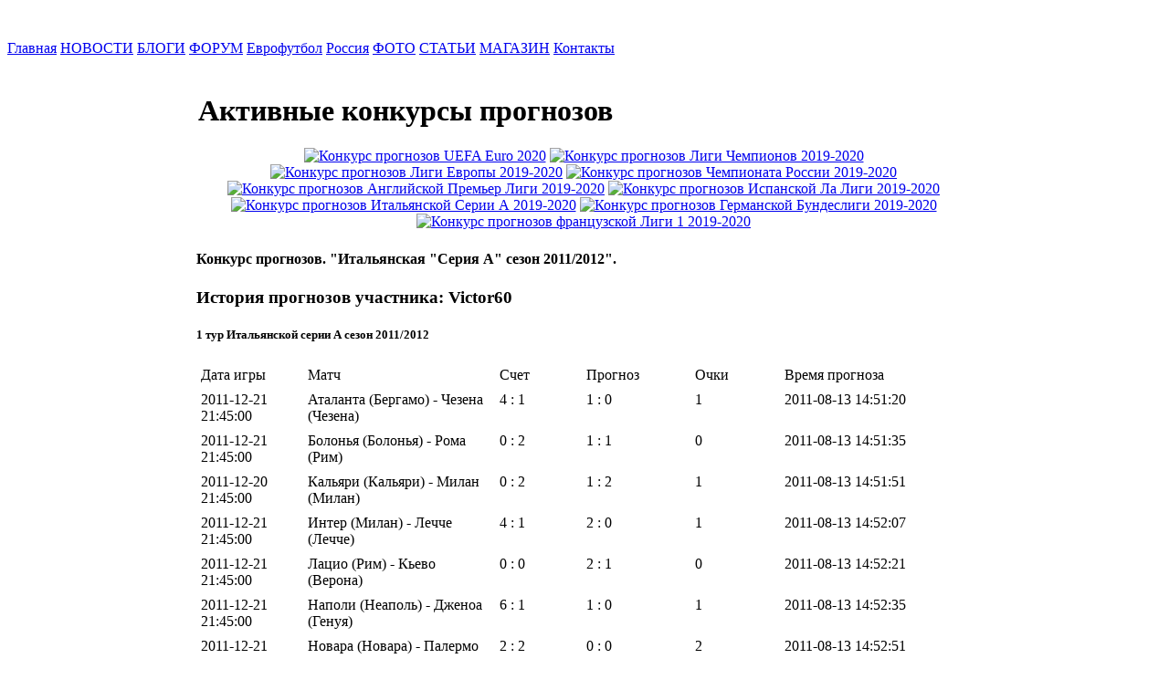

--- FILE ---
content_type: text/html; charset=Windows-1251
request_url: http://footballmir.ru/modules/forecast/index.php?a=contest_history&user_id=1082&contest_id=25
body_size: 18837
content:
<?xml version="1.0" encoding="Windows-1251"?>
<!DOCTYPE html PUBLIC "-//W3C//DTD XHTML 1.0 Transitional//EN" "http://www.w3.org/TR/xhtml1/DTD/xhtml1-transitional.dtd">
<html xmlns="http://www.w3.org/1999/xhtml" xml:lang="ru" lang="ru">
<head>
<title>КОНКУРС ПРОГНОЗОВ : ФУТБОЛЬНЫЙ МИР</title>
<meta http-equiv="content-type" content="text/html; charset=Windows-1251" />
<meta http-equiv="content-language" content="ru" />
<meta name="rating" content="general" />
<meta name="robots" content="index, follow" />
<meta name="generator" content="RUNCMS 2.2.2" />
<meta name="keywords" content="футбол,спорт,мировой футбол,уефа,фифа,еврокубки,лига,чемпионов" />
<meta name="description" content="ФУТБОЛЬНЫЙ МИР - всё о футболе" />
<meta name="author" content="www.torcida.ru" />
<meta name="copyright" content="© 2010 www.torcida.ru" />
<!-- Facebook Pixel Code -->
<script>
  !function(f,b,e,v,n,t,s)
  {if(f.fbq)return;n=f.fbq=function(){n.callMethod?
  n.callMethod.apply(n,arguments):n.queue.push(arguments)};
  if(!f._fbq)f._fbq=n;n.push=n;n.loaded=!0;n.version='2.0';
  n.queue=[];t=b.createElement(e);t.async=!0;
  t.src=v;s=b.getElementsByTagName(e)[0];
  s.parentNode.insertBefore(t,s)}(window, document,'script',
  'https://connect.facebook.net/en_US/fbevents.js');
  fbq('init', '891046324402363');
  fbq('track', 'PageView');
</script>
<noscript><img height="1" width="1" style="display:none"
  src="https://www.facebook.com/tr?id=891046324402363&ev=PageView&noscript=1"
/></noscript>
<!-- End Facebook Pixel Code -->
<link rel="shortcut icon" href="http://footballmir.ru/images/36footballmir.ico" />
<base href="http://footballmir.ru/modules/forecast/" />
<script type='text/javascript'>
<!--
function rcxGetElementById(id) {
if (document.getElementById(id)) {
	return document.getElementById(id);
	} else if (document.all[id]) {
		return document.all[id];
		} else if (document.layers && document.layers[id]) {
			return (document.layers[id]);
			} else {
				return false;
			}
}
function toggle_visibility(id, flag)  {
if (rcxGetElementById(id)) {
	rcxGetElementById(id).style.visibility = (flag) ? 'visible' : 'hidden';
	}
}
function showImgSelected(imgId, selectId, imgDir) {
imgDom     = rcxGetElementById(imgId);
selectDom  = rcxGetElementById(selectId);
imgDom.src = "http://footballmir.ru/"+ imgDir + "/" + selectDom.options[selectDom.selectedIndex].value;
}
function justReturn() {
	return;
}
function openWithSelfMain(url,name,width,height) {
var options = "width=" + width + ",height=" + height + "toolbar=no,location=no,directories=no,status=no,menubar=no,scrollbars=yes,resizable=yes,copyhistory=no";
new_window = window.open(url, name, options);
window.self.name = "main";
new_window.moveTo(((screen.availWidth/2)-(width/2)),((screen.availHeight/2)-(height/2)))
new_window.focus();
}
function setElementColor(id, color) {
	rcxGetElementById(id).style.color = "#" + color;
}
function setElementFont(id, font) {
	rcxGetElementById(id).style.fontFamily = font;
}
function setElementSize(id, size) {
	rcxGetElementById(id).style.fontSize = size;
}
function changeDisplay(id) {
var elestyle = rcxGetElementById(id).style;
if (elestyle.display == "") {
	elestyle.display = "none";
	} else {
		elestyle.display = "block";
	}
}
function toggleDisplay(id) {
var elestyle = rcxGetElementById(id).style;
if (elestyle.display == "block" || elestyle.display == "") {
	elestyle.display = 'none';
	} else {
		elestyle.display = "block";
	}
}
function setVisible(id) {
	rcxGetElementById(id).style.visibility = "visible";
}
function setHidden(id) {
	rcxGetElementById(id).style.visibility = "hidden";
}
function makeBold(id) {
var eleStyle = rcxGetElementById(id).style;
if (eleStyle.fontWeight != "bold") {
	eleStyle.fontWeight = "bold";
	} else {
		eleStyle.fontWeight = "normal";
	}
}
function makeItalic(id) {
var eleStyle = rcxGetElementById(id).style;
if (eleStyle.fontStyle != "italic") {
	eleStyle.fontStyle = "italic";
	} else {
		eleStyle.fontStyle = "normal";
	}
}
function makeUnderline(id) {
var eleStyle = rcxGetElementById(id).style;
if (eleStyle.textDecoration != "underline") {
	eleStyle.textDecoration = "underline";
	} else {
		eleStyle.textDecoration = "none";
	}
}
function appendSelectOption(selectMenuId, optionName, optionValue) {
var selectMenu = rcxGetElementById(selectMenuId);
var newoption  = new Option(optionName, optionValue);
selectMenu.options[selectMenu.length] = newoption;
selectMenu.options[selectMenu.length].selected = true;
}
function disableElement(target) {
var targetDom = rcxGetElementById(target);
if (targetDom.disabled != true) {
	targetDom.disabled = true;
	} else {
		targetDom.disabled = false;
	}
}
function rcxCheckAll(formname, switchid) {
var ele = document.forms[formname].elements;
var switch_cbox = rcxGetElementById(switchid);
for (var i=0; i<ele.length; i++) {
	var e = ele[i];
	if ( (e.name != switch_cbox.name) && (e.type == 'checkbox') ) {
		e.checked = switch_cbox.checked;
	}
}
}
function setRequired(arguments) {
var size = setRequired.arguments.length;
for (i=0; i<size; i++) {
	var id    = setRequired.arguments[i];
	var field = rcxGetElementById(id);
	if (field.value == "") {
		alert("Заполните поля тема и сообщение." + setRequired.arguments[i]);
		field.focus();
		return false;
	}
}
}
//-->
</script>
 <link href="http://footballmir.ru/include/style.css" rel="stylesheet" type="text/css" />
<style type='text/css' media='all'><!-- @import url(http://footballmir.ru/themes/sunter_theme/style/old_style.css); --></style>
  <style type='text/css' media='all'>
  <!-- @import url(http://footballmir.ru/themes/sunter_theme/style/style.css); -->
  </style><link href="http://footballmir.ru/themes/sunter_theme/style/old_style.css" rel="stylesheet" type="text/css" />

</head><body>
<div align="center">
	<table class="main" cellpadding="0" cellspacing="0">
		<tr><td colspan="3" class="main-top">&nbsp;</td></tr>
		<!--tr><td colspan="3" class="main-head">&nbsp;</td></tr-->

			<tr><td colspan="3" class="main-head" style="background:url('http://footballmir.ru/themes/sunter_theme/images/top_pic1.jpg') no-repeat 0 0;">&nbsp;</td></tr>
		<tr>
			<td colspan="3" class="main-menu">
				<table cellpadding="0" cellspacing="0">
					<tr>
						<td class="mm-a"><a href="http://footballmir.ru/#"> Главная </a></td>
						<td class="mm-serp">&nbsp;</td>
						<td class="mm-a"><a href="http://footballmir.ru/modules/news/"> НОВОСТИ </a></td>
						<td class="mm-serp">&nbsp;</td>
						<td class="mm-a"><a href="http://footballmir.ru/modules/blogs/"> БЛОГИ </a></td>
						<td class="mm-serp">&nbsp;</td>
						<td class="mm-a"><a href="http://footballmir.ru/modules/forum/"> ФОРУМ </a></td>
						<td class="mm-serp">&nbsp;</td>
						<td class="mm-a"><a href="http://footballmir.ru/modules/pages/"> Еврофутбол </a></td>
						<td class="mm-serp">&nbsp;</td>
						<td class="mm-a"><center><nobr><a href="http://footballmir.ru/modules/pages/Futbol_Rossii.html"> Россия </a></nobr></center></td>
						<td class="mm-serp">&nbsp;</td>
						<td class="mm-a"><a href="http://footballmir.ru/modules/galleri/"> ФОТО </a></td>
						<td class="mm-serp">&nbsp;</td>
						<td class="mm-a"><a href="http://footballmir.ru/modules/sections/"> СТАТЬИ </a></td>
                        <td class="mm-serp">&nbsp;</td>
						<td class="mm-a"><a href="http://footballmir.ru/modules/shop/"> МАГАЗИН </a></td>
                        <td class="mm-serp">&nbsp;</td>
						<td class="mm-a"><a href="http://footballmir.ru/modules/contact/"> Контакты </a></td>
					</tr>
				</table>
			</td>

</tr>
		<tr>
    <td colspan="3" class="main-serp">&nbsp;</td>
    </tr>

		<tr>
			<td class="col-left">

<div class="info-block search-form">
    <h1>Поиск</h1>
    <form action='http://footballmir.ru/search.php' method='post'><input type='hidden' name='action' value='results' /><table cellpadding="0" cellspacing="0">
						<tr>
							<td colspan="2"><input class="itxt" type="text" name='query' /></td>
						</tr>

						<tr>
							<td><a href="http://footballmir.ru/search.php">Расширеный<br />поиск</a></td>
							<td class="btntd"><input class="btn" type="submit" value="Найти" /></td>
						</tr>
					</table></form><center>
<!-- RotaBan.ru Zone Code -->
<div id="rotaban_201458" class="rbrocks rotaban_62b3d1395c7e472fb94fba40e4c8acf0"></div>
<!-- END RotaBan.ru Zone Code -->
<br>




</center>	</div>
<div class="info-block nav">
    <h1>НАВИГАЦИЯ ПО САЙТУ</h1>
    <script type="text/javascript" language="JavaScript"><!--
 var mainmenu = [['<img src="http://footballmir.ru/images/menu/d_tree_home.gif" alt="" />','Домой','http://footballmir.ru/','','Домой'], ['<img src="http://footballmir.ru/images/menu/d_tree_close.gif" alt="" />','КОНКУРС ПРОГНОЗОВ','http://footballmir.ru/modules/forecast/','','КОНКУРС ПРОГНОЗОВ', ['<img src="http://footballmir.ru/images/menu/pointer.gif" alt="" />','Архив конкурсов','http://footballmir.ru/modules/forecast/index.php?a=show_archive','','Архив конкурсов']], ['<img src="http://footballmir.ru/images/menu/d_tree_close.gif" alt="" />','КОНКУРС ПОСЕЩАЕМОСТИ','http://footballmir.ru/modules/atndmatch/','','КОНКУРС ПОСЕЩАЕМОСТИ', ['<img src="http://footballmir.ru/images/menu/pointer.gif" alt="" />','Архив конкурсов','http://footballmir.ru/modules/atndmatch/index.php?a=show_archive','','Архив конкурсов']], ['<img src="http://footballmir.ru/images/menu/d_tree_close.gif" alt="" />','ФОРУМ','http://footballmir.ru/modules/forum/','','ФОРУМ', ['<img src="http://footballmir.ru/images/menu/pointer.gif" alt="" />','Обновления','http://footballmir.ru/modules/forum/topten.php','','Обновления'], ['<img src="http://footballmir.ru/images/menu/pointer.gif" alt="" />','Популярные темы','http://footballmir.ru/modules/forum/topten.php?op=1','','Популярные темы'], ['<img src="http://footballmir.ru/images/menu/pointer.gif" alt="" />','Активные темы','http://footballmir.ru/modules/forum/topten.php?op=2','','Активные темы'], ['<img src="http://footballmir.ru/images/menu/pointer.gif" alt="" />','Архив','http://footballmir.ru/modules/forum/archive.php','','Архив'], ['<img src="http://footballmir.ru/images/menu/pointer.gif" alt="" />','20 последних сообщений','http://footballmir.ru/modules/forum/lastforum.php','','20 последних сообщений']], ['<img src="http://footballmir.ru/images/menu/d_tree_close.gif" alt="" />','Магазин','http://footballmir.ru/modules/shop/','','Магазин', ['<img src="http://footballmir.ru/images/menu/pointer.gif" alt="" />','Все товары','http://footballmir.ru/modules/shop/all.html','','Все товары'], ['<img src="http://footballmir.ru/images/menu/pointer.gif" alt="" />','Бестселлеры','http://footballmir.ru/modules/shop/bestsellers.html','','Бестселлеры'], ['<img src="http://footballmir.ru/images/menu/pointer.gif" alt="" />','Расширенный поиск','http://footballmir.ru/modules/shop/search.php','','Расширенный поиск'], ['<img src="http://footballmir.ru/images/menu/pointer.gif" alt="" />','Корзина','http://footballmir.ru/modules/shop/cart.html','','Корзина'], ['<img src="http://footballmir.ru/images/menu/pointer.gif" alt="" />','История заказов','http://footballmir.ru/modules/shop/orders.html','','История заказов'], ['<img src="http://footballmir.ru/images/menu/pointer.gif" alt="" />','Партнерская программа','http://footballmir.ru/modules/shop/partners/index.html','','Партнерская программа']], ['<img src="http://footballmir.ru/images/menu/d_tree_close.gif" alt="" />','Гостевые книги','http://footballmir.ru/modules/guestbook/','','Гостевые книги'], ['<img src="http://footballmir.ru/images/menu/d_tree_close.gif" alt="" />','ЕВРОФУТБОЛ','http://footballmir.ru/modules/pages/','','ЕВРОФУТБОЛ'], ['<img src="http://footballmir.ru/images/menu/d_tree_close.gif" alt="" />','Опросы','http://footballmir.ru/modules/poll/','','Опросы'], ['<img src="http://footballmir.ru/images/menu/d_tree_close.gif" alt="" />','ФИЛЬМЫ','http://footballmir.ru/modules/proicontra/','','ФИЛЬМЫ'], ['<img src="http://footballmir.ru/images/menu/d_tree_close.gif" alt="" />','ДЕТСКИЙ ФУТБОЛ','http://footballmir.ru/modules/menshovarticle/','','ДЕТСКИЙ ФУТБОЛ', ['<img src="http://footballmir.ru/images/menu/pointer.gif" alt="" />','Добавить статью','http://footballmir.ru/modules/menshovarticle/submit.php','','Добавить статью'], ['<img src="http://footballmir.ru/images/menu/pointer.gif" alt="" />','Архив статей','http://footballmir.ru/modules/menshovarticle/archive.php','','Архив статей'], ['<img src="http://footballmir.ru/images/menu/pointer.gif" alt="" />','Статистика','http://footballmir.ru/modules/menshovarticle/top.php','','Статистика']], ['<img src="http://footballmir.ru/images/menu/d_tree_close.gif" alt="" />','Турнирные таблицы','http://footballmir.ru/modules/tables/','','Турнирные таблицы'], ['<img src="http://footballmir.ru/images/menu/d_tree_close.gif" alt="" />','Ваши СТАТЬИ','http://footballmir.ru/modules/myarticles/','','Ваши СТАТЬИ', ['<img src="http://footballmir.ru/images/menu/pointer.gif" alt="" />','Добавить статью','http://footballmir.ru/modules/myarticles/submit.php','','Добавить статью'], ['<img src="http://footballmir.ru/images/menu/pointer.gif" alt="" />','Архив статей','http://footballmir.ru/modules/myarticles/archive.php','','Архив статей'], ['<img src="http://footballmir.ru/images/menu/pointer.gif" alt="" />','Статистика','http://footballmir.ru/modules/myarticles/top.php','','Статистика']], ['<img src="http://footballmir.ru/images/menu/d_tree_close.gif" alt="" />','Статьи','http://footballmir.ru/modules/sections/','','Статьи'], ['<img src="http://footballmir.ru/images/menu/d_tree_close.gif" alt="" />','ФАЙЛЫ','http://footballmir.ru/modules/downloads/','','ФАЙЛЫ', ['<img src="http://footballmir.ru/images/menu/pointer.gif" alt="" />','Добавить файл','http://footballmir.ru/modules/downloads/submit.php','','Добавить файл'], ['<img src="http://footballmir.ru/images/menu/pointer.gif" alt="" />','Популярные','http://footballmir.ru/modules/downloads/topten.php?hit=1','','Популярные'], ['<img src="http://footballmir.ru/images/menu/pointer.gif" alt="" />','Рейтинг','http://footballmir.ru/modules/downloads/topten.php?rate=1','','Рейтинг']], ['<img src="http://footballmir.ru/images/menu/d_tree_close.gif" alt="" />','Фотогалерея','http://footballmir.ru/modules/galleri/','','Фотогалерея'], ['<img src="http://footballmir.ru/images/menu/d_tree_close.gif" alt="" />','Игры','http://footballmir.ru/modules/arcade/','','Игры'], ['<img src="http://footballmir.ru/images/menu/d_tree_close.gif" alt="" />','О нас','http://footballmir.ru/modules/contact/','','О нас', ['<img src="http://footballmir.ru/images/menu/pointer.gif" alt="" />','Связь с нами','http://footballmir.ru/modules/contact/index.php?op=contact','','Связь с нами'], ['<img src="http://footballmir.ru/images/menu/pointer.gif" alt="" />','Наши реквизиты','http://footballmir.ru/modules/contact/index.php?op=policy','','Наши реквизиты'], ['<img src="http://footballmir.ru/images/menu/pointer.gif" alt="" />','Для веб-мастера','http://footballmir.ru/modules/contact/index.php?op=link','','Для веб-мастера']], ['<img src="http://footballmir.ru/images/menu/d_tree_close.gif" alt="" />','ЧаВо(FAQ)','http://footballmir.ru/modules/faq/','','ЧаВо(FAQ)'], ['<img src="http://footballmir.ru/images/menu/d_tree_close.gif" alt="" />','ССЫЛКИ','http://footballmir.ru/modules/links/','','ССЫЛКИ', ['<img src="http://footballmir.ru/images/menu/pointer.gif" alt="" />','Добавить ссылку','http://footballmir.ru/modules/links/submit.php','','Добавить ссылку'], ['<img src="http://footballmir.ru/images/menu/pointer.gif" alt="" />','Популярные','http://footballmir.ru/modules/links/topten.php?hit=1','','Популярные'], ['<img src="http://footballmir.ru/images/menu/pointer.gif" alt="" />','Рейтинг','http://footballmir.ru/modules/links/topten.php?rate=1','','Рейтинг']], ['<img src="http://footballmir.ru/images/menu/d_tree_close.gif" alt="" />','ПАРТНЁРЫ','http://footballmir.ru/modules/partners/','','ПАРТНЁРЫ']];
--></script><script type="text/javascript" language="JavaScript" src="http://footballmir.ru/class/jsmenu/menu.js"></script><script type="text/javascript" language="JavaScript"><!--
 var mainmenu_theme = {
mainFolderRight: '&nbsp;',
mainItemLeft: '&nbsp;',
mainItemRight: '&nbsp;',
folderLeft: '',
folderRight: '',
itemLeft: '',
itemRight: '',
mainSpacing: 0,
subSpacing: 0,
delay: 500};
var mainmenu_themeHSplit = [_cmNoAction, '<td class="jsmenu_MenuItemLeft"><\/td><td colspan="2"><div class="jsmenu_MenuSplit"><\/div><\/td>'];
var mainmenu_themeMainHSplit = [_cmNoAction, '<td class="jsmenu_MainItemLeft"><\/td><td colspan="2"><div class="jsmenu_MenuSplit"><\/div><\/td>'];
var mainmenu_themeMainVSplit = [_cmNoAction, '|'];

--></script><div id="mainmenu"></div><script type="text/javascript" language="JavaScript"><!--
cmDraw ('mainmenu', mainmenu, 'vbr', mainmenu_theme, 'jsmenu_');
--></script>	</div>
<div class="info-block last-forum-msg">
    <h1>Последние дискуссии на форумах</h1>
    <ul><li><a href="http://footballmir.ru/modules/forum/viewtopic.php?topic_id=2866&amp;forum=46" title="">Онлайн-сервис для видеоконференций</a></li><li><a href="http://footballmir.ru/modules/forum/viewtopic.php?topic_id=2865&amp;forum=46" title="">Vegastars казино: перспективы и тренды</a></li><li><a href="http://footballmir.ru/modules/forum/viewtopic.php?topic_id=2864&amp;forum=46" title="">Интернет-казино Vegastars в 2026 году</a></li><li><a href="http://footballmir.ru/modules/forum/viewtopic.php?topic_id=2863&amp;forum=46" title="">Администрация Даховского сельского поселения</a></li><li><a href="http://footballmir.ru/modules/forum/viewtopic.php?topic_id=2862&amp;forum=46" title="">Грузовые подъемники для бизнеса: Лифтремонт в Уфе</a></li><li><a href="http://footballmir.ru/modules/forum/viewtopic.php?topic_id=2861&amp;forum=46" title="">Услуги smm продвижения в социальных сетях</a></li><li><a href="http://footballmir.ru/modules/forum/viewtopic.php?topic_id=2860&amp;forum=46" title="">Подборка казино с выводом на карту: выплаты и лимиты</a></li><li><a href="http://footballmir.ru/modules/forum/viewtopic.php?topic_id=2859&amp;forum=46" title="">Топ лицензированных онлайн казино: безопасный выбор</a></li><li><a href="http://footballmir.ru/modules/forum/viewtopic.php?topic_id=2858&amp;forum=46" title="">Казино с быстрым выводом: где играть без ожидания</a></li><li><a href="http://footballmir.ru/modules/forum/viewtopic.php?topic_id=2857&amp;forum=46" title="">Как выбрать казино с выводом на карту МИР: советы</a></li><li><a href="http://footballmir.ru/modules/forum/viewtopic.php?topic_id=2856&amp;forum=46" title="">Stake Казино в 2026 году: будущее интернет-гейминга</a></li><li><a href="http://footballmir.ru/modules/forum/viewtopic.php?topic_id=2855&amp;forum=46" title="">Клиника косметологии «Косметомед» в Москве</a></li></ul>	</div>
<div class="info-block last-blogs">
    <h1>ВСЕ НОВЫЕ СТАТЬИ</h1>
    <ul> <br><center><a href='http://footballmir.ru/modules/myarticles/article.php?storyid=1313'>Что случилось с Адриано? Темная история бразильского тусовщика, который мог бы стать величайшим фут..</a></center></li> <br><center><a href='http://footballmir.ru/modules/myarticles/article.php?storyid=1312'>Десять лет спустя: что я узнал, будучи очевидцем борьбы Арсенала за Андрея Аршавина.</a></center></li> <br><center><a href='http://footballmir.ru/modules/myarticles/article.php?storyid=1311'>Почему Сарри должен научиться быть более гибким в Челси. Если уже не поздно.</a></center></li> <br><center><a href='http://footballmir.ru/modules/myarticles/article.php?storyid=1310'>Александр Глеб: «Я тоже до сих пор спрашиваю себя, почему я ушел из Арсенала».</a></center></li> <br><center><a href='http://footballmir.ru/modules/myarticles/article.php?storyid=1309'>Уровень футбола определяет уровень разговора о нём</a></center></li> <br><center><a href='http://footballmir.ru/modules/myarticles/article.php?storyid=1308'>Тот, кто нужен Зениту. Роберто Манчини в Зените.</a></center></li> <br><center><a href='http://footballmir.ru/modules/myarticles/article.php?storyid=1306'>Что нужно Зениту для улучшения игры? Рассуждение болельщика.</a></center></li> <br><center><a href='http://footballmir.ru/modules/myarticles/article.php?storyid=1307'>Исход предсказуем, счёт нет!</a></center></li> <br><center><a href='http://footballmir.ru/modules/myarticles/article.php?storyid=1305'>Футбол как будущая карьера ребенка: что нужно знать</a></center></li></ul>	</div>
<div class="info-block last-blogs">
    <h1>Популярные статьи</h1>
    
			&nbsp;<strong><big>&middot;</big></strong>
			<a href='http://footballmir.ru/modules/sections/index.php?op=viewarticle&artid=2'>Он играет в Tottenham и ему 21 год !!!</a> (41598)<br />
			&nbsp;<strong><big>&middot;</big></strong>
			<a href='http://footballmir.ru/modules/sections/index.php?op=viewarticle&artid=10'>Моуринью: для фанов &quot;Барсы&quot; я персона нон-грата</a> (40528)<br />
			&nbsp;<strong><big>&middot;</big></strong>
			<a href='http://footballmir.ru/modules/sections/index.php?op=viewarticle&artid=8'>Фердинанд: сборной не хватает манкунианского духа</a> (37994)<br />
			&nbsp;<strong><big>&middot;</big></strong>
			<a href='http://footballmir.ru/modules/sections/index.php?op=viewarticle&artid=5'>&quot;Что-то кони мне попались привередливые!&quot;</a> (36331)<br />
			&nbsp;<strong><big>&middot;</big></strong>
			<a href='http://footballmir.ru/modules/sections/index.php?op=viewarticle&artid=7'>&quot;Шпоры&quot; готовы заявить о себе в дерби с &quot;канонирами&quot;</a> (34302)<br />
			&nbsp;<strong><big>&middot;</big></strong>
			<a href='http://footballmir.ru/modules/sections/index.php?op=viewarticle&artid=4'>&quot;Спартак&quot; не дал &quot;Зениту&quot; замахнуться на рекорд</a> (25063)<br />
			&nbsp;<strong><big>&middot;</big></strong>
			<a href='http://footballmir.ru/modules/sections/index.php?op=viewarticle&artid=12'>Андрей Аршавин: &quot;Доволен результатом и своей игрой&quot;</a> (24813)<br />
			&nbsp;<strong><big>&middot;</big></strong>
			<a href='http://footballmir.ru/modules/sections/index.php?op=viewarticle&artid=13'>Владислав Радимов: &quot;Зенит&quot; мощней и лучше ЦСКА    </a> (24783)<br />
			&nbsp;<strong><big>&middot;</big></strong>
			<a href='http://footballmir.ru/modules/sections/index.php?op=viewarticle&artid=6'>&quot;Зенит&quot; завоевал чемпионский титул! </a> (23926)<br />
			&nbsp;<strong><big>&middot;</big></strong>
			<a href='http://footballmir.ru/modules/sections/index.php?op=viewarticle&artid=9'>Курбан Бердыев: &quot;Бронзовые медали - большой успех для &quot;Рубина&quot;</a> (22265)<br />	</div>
<div class="info-block">
    <h1>Статистика</h1>
    <noindex>

<div style="text-align:center;">

<br><br>


<!-- Yandex.Metrika informer -->
<a href="https://metrika.yandex.ru/stat/?id=5935990&amp;from=informer"
target="_blank" rel="nofollow"><img src="https://informer.yandex.ru/informer/5935990/3_1_FFFFFFFF_EFEFEFFF_0_pageviews"
style="width:88px; height:31px; border:0;" alt="Яндекс.Метрика" title="Яндекс.Метрика: данные за сегодня (просмотры, визиты и уникальные посетители)" class="ym-advanced-informer" data-cid="5935990" data-lang="ru" /></a>
<!-- /Yandex.Metrika informer -->

<!-- Yandex.Metrika counter -->
<script type="text/javascript" >
   (function(m,e,t,r,i,k,a){m[i]=m[i]||function(){(m[i].a=m[i].a||[]).push(arguments)};
   m[i].l=1*new Date();k=e.createElement(t),a=e.getElementsByTagName(t)[0],k.async=1,k.src=r,a.parentNode.insertBefore(k,a)})
   (window, document, "script", "https://mc.yandex.ru/metrika/tag.js", "ym");

   ym(5935990, "init", {
        id:5935990,
        clickmap:true,
        trackLinks:true,
        accurateTrackBounce:true,
        webvisor:true
   });
</script>
<noscript><div><img src="https://mc.yandex.ru/watch/5935990" style="position:absolute; left:-9999px;" alt="" /></div></noscript>
<!-- /Yandex.Metrika counter -->



 </noindex>	</div>
</td>

			<td class="col-center">



<table width="100%" border="0" cellspacing="1" cellpadding="0"><tr>
<td valign="top">
<table width="100%" border="0" cellspacing="1" cellpadding="0"><tr class="bg1">
<td valign="top">
<div class="info-block welcome-txt">
<h1>Активные конкурсы прогнозов</h1>
<center>

<a title="Конкурс прогнозов Чемпионата Европы 2020"  href="http://footballmir.ru/modules/forecast/index.php?a=show_contest&id=80" target="_blank"><img  src="http://footballmir.ru/images/FORSITE/UEFA_Euro_2020_Logo_60px.jpg" alt="Конкурс прогнозов UEFA Euro 2020"></a>

<a title="Конкурс прогнозов Лиги Чемпионов 2019-2020"  href="http://footballmir.ru/modules/forecast/index.php?a=show_contest&id=81" target="_blank"><img  src="http://footballmir.ru/images/FORSITE/60_60_px_champions_league.jpg" alt="Конкурс прогнозов Лиги Чемпионов 2019-2020"></a>

<a title="Конкурс прогнозов Лиги Европы 2019-2020" href="http://footballmir.ru/modules/forecast/index.php?a=show_contest&id=82" target="_blank"><img  src="http://footballmir.ru/images/library/Image/Europa-league.jpg" alt="Конкурс прогнозов Лиги Европы 2019-2020"></a>

<a title="Конкурс прогнозов Чемпионата России 2019-2020" href="http://footballmir.ru/modules/forecast/index.php?a=show_contest&id=83" target="_blank"><img  src="http://footballmir.ru/images/FORSITE/60_60_sogaz_russia.jpg" alt="Конкурс прогнозов Чемпионата России 2019-2020"></a>

<a title="Конкурс прогнозов АПЛ 2019-2020" href="http://footballmir.ru/modules/forecast/index.php?a=show_contest&id=84" target="_blank"><img  src="http://footballmir.ru/images/library/Image/England-Premier-League.jpg" alt="Конкурс прогнозов Английской Премьер Лиги 2019-2020"></a>


<a title="Конкурс прогнозов Испанской Ла Лиги 2019-2020"  href="http://footballmir.ru/modules/forecast/index.php?a=show_contest&id=85" target="_blank"><img  src="http://footballmir.ru/images/library/Image/LFP.jpg" alt="Конкурс прогнозов Испанской Ла Лиги 2019-2020"></a>


<a title="Конкурс прогнозов Итальянской серии А 2019-2020" href="http://footballmir.ru/modules/forecast/index.php?a=show_contest&id=86" target="_blank"><img  src="http://footballmir.ru/images/library/Image/Serie-A.jpg" alt="Конкурс прогнозов Итальянской Серии А 2019-2020"></a>

<a title="Конкурс прогнозов Германской Бундеслиги 2019-2020" href="http://footballmir.ru/modules/forecast/index.php?a=show_contest&id=87" target="_blank"><img  src="http://footballmir.ru/images/FORSITE/Bundesliga_60.jpg" alt="Конкурс прогнозов Германской Бундеслиги 2019-2020"></a>

<a title="Конкурс прогнозов французской Лиги 1 2019-2020" href="http://footballmir.ru/modules/forecast/index.php?a=show_contest&id=88" target="_blank"><img  src="http://footballmir.ru/images/FORSITE/Ligue_1_60.png" alt="Конкурс прогнозов французской Лиги 1 2019-2020"></a>





</center>
</div>

</td></tr></table></td></tr></table>

<!-- START MODULE SPAN CSS -->
<div id="forecast_dom" class="forecast_css">
<!-- START MODULE SPAN CSS -->




<div align="left"><h4>Конкурс прогнозов. "Итальянская &quot;Cерия А&quot; сезон 2011/2012".</h4></div>
<div align="left"><h3>История прогнозов участника: Victor60</h3></div>
<div align="left"><h5>1 тур Итальянской серии А сезон 2011/2012</h5></div>
<table width="100%" border="0" cellspacing="0" cellpadding="0">
    <tr>
        <td width="724px" class="KPindex">
            <table border='0' cellpadding='0' cellspacing='0' width='100%'><tr>
                    <td class='bg2'>
                        <table width='100%' border='0' cellpadding='4' cellspacing='1'>
                            <tr valign='top'>
                                <td class='bg1'>Дата игры</td>
                                <td class='bg1'>Матч</td>
                                <td class='bg1'>Счет</td>
                                <td class='bg1'>Прогноз</td>
                                <td class='bg1'>Очки</td>
                                <td class='bg1'>Время прогноза</td>
                            </tr>
                                                        <form method="post" action="index.php">
                            <tr valign='top'>
                                <td class='bg1' width='5%'>2011-12-21 21:45:00</td>
                                <td class='bg1' width='11%'>Аталанта (Бергамо) - Чезена (Чезена)</td>
                                <td class='bg1' width='5%'>4 : 1</td>
                                <td class='bg1' width='5%'>1 : 0</td>
                                <td class='bg1' width='5%'>1</td>
                                <td class='bg1' width="11%">2011-08-13 14:51:20</td>
                            </tr>
                            </form>
                                                        <form method="post" action="index.php">
                            <tr valign='top'>
                                <td class='bg1' width='5%'>2011-12-21 21:45:00</td>
                                <td class='bg1' width='11%'>Болонья (Болонья) - Рома (Рим)</td>
                                <td class='bg1' width='5%'>0 : 2</td>
                                <td class='bg1' width='5%'>1 : 1</td>
                                <td class='bg1' width='5%'>0</td>
                                <td class='bg1' width="11%">2011-08-13 14:51:35</td>
                            </tr>
                            </form>
                                                        <form method="post" action="index.php">
                            <tr valign='top'>
                                <td class='bg1' width='5%'>2011-12-20 21:45:00</td>
                                <td class='bg1' width='11%'>Кальяри (Кальяри) - Милан (Милан)</td>
                                <td class='bg1' width='5%'>0 : 2</td>
                                <td class='bg1' width='5%'>1 : 2</td>
                                <td class='bg1' width='5%'>1</td>
                                <td class='bg1' width="11%">2011-08-13 14:51:51</td>
                            </tr>
                            </form>
                                                        <form method="post" action="index.php">
                            <tr valign='top'>
                                <td class='bg1' width='5%'>2011-12-21 21:45:00</td>
                                <td class='bg1' width='11%'>Интер (Милан) - Лечче (Лечче)</td>
                                <td class='bg1' width='5%'>4 : 1</td>
                                <td class='bg1' width='5%'>2 : 0</td>
                                <td class='bg1' width='5%'>1</td>
                                <td class='bg1' width="11%">2011-08-13 14:52:07</td>
                            </tr>
                            </form>
                                                        <form method="post" action="index.php">
                            <tr valign='top'>
                                <td class='bg1' width='5%'>2011-12-21 21:45:00</td>
                                <td class='bg1' width='11%'>Лацио (Рим) - Кьево (Верона)</td>
                                <td class='bg1' width='5%'>0 : 0</td>
                                <td class='bg1' width='5%'>2 : 1</td>
                                <td class='bg1' width='5%'>0</td>
                                <td class='bg1' width="11%">2011-08-13 14:52:21</td>
                            </tr>
                            </form>
                                                        <form method="post" action="index.php">
                            <tr valign='top'>
                                <td class='bg1' width='5%'>2011-12-21 21:45:00</td>
                                <td class='bg1' width='11%'>Наполи (Неаполь) - Дженоа (Генуя)</td>
                                <td class='bg1' width='5%'>6 : 1</td>
                                <td class='bg1' width='5%'>1 : 0</td>
                                <td class='bg1' width='5%'>1</td>
                                <td class='bg1' width="11%">2011-08-13 14:52:35</td>
                            </tr>
                            </form>
                                                        <form method="post" action="index.php">
                            <tr valign='top'>
                                <td class='bg1' width='5%'>2011-12-21 21:45:00</td>
                                <td class='bg1' width='11%'>Новара (Новара) - Палермо (Палермо)</td>
                                <td class='bg1' width='5%'>2 : 2</td>
                                <td class='bg1' width='5%'>0 : 0</td>
                                <td class='bg1' width='5%'>2</td>
                                <td class='bg1' width="11%">2011-08-13 14:52:51</td>
                            </tr>
                            </form>
                                                        <form method="post" action="index.php">
                            <tr valign='top'>
                                <td class='bg1' width='5%'>2011-12-21 21:45:00</td>
                                <td class='bg1' width='11%'>Парма (Парма) - Катания (Катания)</td>
                                <td class='bg1' width='5%'>3 : 3</td>
                                <td class='bg1' width='5%'>1 : 0</td>
                                <td class='bg1' width='5%'>0</td>
                                <td class='bg1' width="11%">2011-08-13 14:53:11</td>
                            </tr>
                            </form>
                                                        <form method="post" action="index.php">
                            <tr valign='top'>
                                <td class='bg1' width='5%'>2011-12-20 19:00:00</td>
                                <td class='bg1' width='11%'>Сиена (Сиена) - Фиорентина (Флоренция)</td>
                                <td class='bg1' width='5%'>0 : 0</td>
                                <td class='bg1' width='5%'>1 : 1</td>
                                <td class='bg1' width='5%'>2</td>
                                <td class='bg1' width="11%">2011-08-13 14:53:27</td>
                            </tr>
                            </form>
                                                        <form method="post" action="index.php">
                            <tr valign='top'>
                                <td class='bg1' width='5%'>2011-12-21 19:00:00</td>
                                <td class='bg1' width='11%'>Удинезе (Удине) - Ювентус (Турин)</td>
                                <td class='bg1' width='5%'>0 : 0</td>
                                <td class='bg1' width='5%'>1 : 1</td>
                                <td class='bg1' width='5%'>2</td>
                                <td class='bg1' width="11%">2011-08-13 14:54:06</td>
                            </tr>
                            </form>
                                                    </table>
                    </td>
                </tr>
            </table>
            <br />
        </td>
    </tr>
</table>
<div align="left"><h5>2 тур Итальянской серии А сезон 2011/2012</h5></div>
<table width="100%" border="0" cellspacing="0" cellpadding="0">
    <tr>
        <td width="724px" class="KPindex">
            <table border='0' cellpadding='0' cellspacing='0' width='100%'><tr>
                    <td class='bg2'>
                        <table width='100%' border='0' cellpadding='4' cellspacing='1'>
                            <tr valign='top'>
                                <td class='bg1'>Дата игры</td>
                                <td class='bg1'>Матч</td>
                                <td class='bg1'>Счет</td>
                                <td class='bg1'>Прогноз</td>
                                <td class='bg1'>Очки</td>
                                <td class='bg1'>Время прогноза</td>
                            </tr>
                                                        <form method="post" action="index.php">
                            <tr valign='top'>
                                <td class='bg1' width='5%'>2011-09-09 22:45:00</td>
                                <td class='bg1' width='11%'>Милан (Милан) - Лацио (Рим)</td>
                                <td class='bg1' width='5%'>2 : 2</td>
                                <td class='bg1' width='5%'>2 : 1</td>
                                <td class='bg1' width='5%'>0</td>
                                <td class='bg1' width="11%">2011-09-09 19:58:34</td>
                            </tr>
                            </form>
                                                        <form method="post" action="index.php">
                            <tr valign='top'>
                                <td class='bg1' width='5%'>2011-09-10 22:45:00</td>
                                <td class='bg1' width='11%'>Чезена (Чезена) - Наполи (Неаполь)</td>
                                <td class='bg1' width='5%'>1 : 3</td>
                                <td class='bg1' width='5%'>1 : 2</td>
                                <td class='bg1' width='5%'>1</td>
                                <td class='bg1' width="11%">2011-09-09 19:58:52</td>
                            </tr>
                            </form>
                                                        <form method="post" action="index.php">
                            <tr valign='top'>
                                <td class='bg1' width='5%'>2011-09-11 14:30:00</td>
                                <td class='bg1' width='11%'>Ювентус (Турин) - Парма (Парма)</td>
                                <td class='bg1' width='5%'>4 : 1</td>
                                <td class='bg1' width='5%'>2 : 1</td>
                                <td class='bg1' width='5%'>1</td>
                                <td class='bg1' width="11%">2011-09-09 19:59:07</td>
                            </tr>
                            </form>
                                                        <form method="post" action="index.php">
                            <tr valign='top'>
                                <td class='bg1' width='5%'>2011-09-11 17:00:00</td>
                                <td class='bg1' width='11%'>Катания (Катания) - Сиена (Сиена)</td>
                                <td class='bg1' width='5%'>0 : 0</td>
                                <td class='bg1' width='5%'>1 : 0</td>
                                <td class='bg1' width='5%'>0</td>
                                <td class='bg1' width="11%">2011-09-09 19:59:25</td>
                            </tr>
                            </form>
                                                        <form method="post" action="index.php">
                            <tr valign='top'>
                                <td class='bg1' width='5%'>2011-09-11 17:00:00</td>
                                <td class='bg1' width='11%'>Кьево (Верона) - Новара (Новара)</td>
                                <td class='bg1' width='5%'>2 : 2</td>
                                <td class='bg1' width='5%'>2 : 1</td>
                                <td class='bg1' width='5%'>0</td>
                                <td class='bg1' width="11%">2011-09-09 19:59:40</td>
                            </tr>
                            </form>
                                                        <form method="post" action="index.php">
                            <tr valign='top'>
                                <td class='bg1' width='5%'>2011-09-11 17:00:00</td>
                                <td class='bg1' width='11%'>Фиорентина (Флоренция) - Болонья (Болонья)</td>
                                <td class='bg1' width='5%'>2 : 0</td>
                                <td class='bg1' width='5%'>1 : 0</td>
                                <td class='bg1' width='5%'>1</td>
                                <td class='bg1' width="11%">2011-09-09 19:59:54</td>
                            </tr>
                            </form>
                                                        <form method="post" action="index.php">
                            <tr valign='top'>
                                <td class='bg1' width='5%'>2011-09-11 17:00:00</td>
                                <td class='bg1' width='11%'>Дженоа (Генуя) - Аталанта (Бергамо)</td>
                                <td class='bg1' width='5%'>2 : 2</td>
                                <td class='bg1' width='5%'>2 : 1</td>
                                <td class='bg1' width='5%'>0</td>
                                <td class='bg1' width="11%">2011-09-09 20:00:11</td>
                            </tr>
                            </form>
                                                        <form method="post" action="index.php">
                            <tr valign='top'>
                                <td class='bg1' width='5%'>2011-09-11 17:00:00</td>
                                <td class='bg1' width='11%'>Лечче (Лечче) - Удинезе (Удине)</td>
                                <td class='bg1' width='5%'>0 : 2</td>
                                <td class='bg1' width='5%'>1 : 1</td>
                                <td class='bg1' width='5%'>0</td>
                                <td class='bg1' width="11%">2011-09-09 20:00:28</td>
                            </tr>
                            </form>
                                                        <form method="post" action="index.php">
                            <tr valign='top'>
                                <td class='bg1' width='5%'>2011-09-11 17:00:00</td>
                                <td class='bg1' width='11%'>Рома (Рим) - Кальяри (Кальяри)</td>
                                <td class='bg1' width='5%'>1 : 2</td>
                                <td class='bg1' width='5%'>2 : 0</td>
                                <td class='bg1' width='5%'>0</td>
                                <td class='bg1' width="11%">2011-09-09 20:00:44</td>
                            </tr>
                            </form>
                                                        <form method="post" action="index.php">
                            <tr valign='top'>
                                <td class='bg1' width='5%'>2011-09-11 22:45:00</td>
                                <td class='bg1' width='11%'>Палермо (Палермо) - Интер (Милан)</td>
                                <td class='bg1' width='5%'>4 : 3</td>
                                <td class='bg1' width='5%'>1 : 2</td>
                                <td class='bg1' width='5%'>0</td>
                                <td class='bg1' width="11%">2011-09-09 20:01:00</td>
                            </tr>
                            </form>
                                                    </table>
                    </td>
                </tr>
            </table>
            <br />
        </td>
    </tr>
</table>
<div align="left"><h5>3 тур Итальянской серии А сезон 2011/2012</h5></div>
<table width="100%" border="0" cellspacing="0" cellpadding="0">
    <tr>
        <td width="724px" class="KPindex">
            <table border='0' cellpadding='0' cellspacing='0' width='100%'><tr>
                    <td class='bg2'>
                        <table width='100%' border='0' cellpadding='4' cellspacing='1'>
                            <tr valign='top'>
                                <td class='bg1'>Дата игры</td>
                                <td class='bg1'>Матч</td>
                                <td class='bg1'>Счет</td>
                                <td class='bg1'>Прогноз</td>
                                <td class='bg1'>Очки</td>
                                <td class='bg1'>Время прогноза</td>
                            </tr>
                                                        <form method="post" action="index.php">
                            <tr valign='top'>
                                <td class='bg1' width='5%'>2011-09-17 20:00:00</td>
                                <td class='bg1' width='11%'>Кальяри (Кальяри) - Новара (Новара)</td>
                                <td class='bg1' width='5%'>2 : 1</td>
                                <td class='bg1' width='5%'>1 : 0</td>
                                <td class='bg1' width='5%'>2</td>
                                <td class='bg1' width="11%">2011-09-15 21:34:19</td>
                            </tr>
                            </form>
                                                        <form method="post" action="index.php">
                            <tr valign='top'>
                                <td class='bg1' width='5%'>2011-09-17 22:45:00</td>
                                <td class='bg1' width='11%'>Интер (Милан) - Рома (Рим)</td>
                                <td class='bg1' width='5%'>0 : 0</td>
                                <td class='bg1' width='5%'>1 : 0</td>
                                <td class='bg1' width='5%'>0</td>
                                <td class='bg1' width="11%">2011-09-15 21:34:37</td>
                            </tr>
                            </form>
                                                        <form method="post" action="index.php">
                            <tr valign='top'>
                                <td class='bg1' width='5%'>2011-09-18 14:30:00</td>
                                <td class='bg1' width='11%'>Аталанта (Бергамо) - Палермо (Палермо)</td>
                                <td class='bg1' width='5%'>1 : 0</td>
                                <td class='bg1' width='5%'>1 : 1</td>
                                <td class='bg1' width='5%'>0</td>
                                <td class='bg1' width="11%">2011-09-15 21:35:01</td>
                            </tr>
                            </form>
                                                        <form method="post" action="index.php">
                            <tr valign='top'>
                                <td class='bg1' width='5%'>2011-09-18 17:00:00</td>
                                <td class='bg1' width='11%'>Болонья (Болонья) - Лечче (Лечче)</td>
                                <td class='bg1' width='5%'>0 : 2</td>
                                <td class='bg1' width='5%'>1 : 0</td>
                                <td class='bg1' width='5%'>0</td>
                                <td class='bg1' width="11%">2011-09-15 21:35:21</td>
                            </tr>
                            </form>
                                                        <form method="post" action="index.php">
                            <tr valign='top'>
                                <td class='bg1' width='5%'>2011-09-18 17:00:00</td>
                                <td class='bg1' width='11%'>Катания (Катания) - Чезена (Чезена)</td>
                                <td class='bg1' width='5%'>1 : 0</td>
                                <td class='bg1' width='5%'>1 : 0</td>
                                <td class='bg1' width='5%'>3</td>
                                <td class='bg1' width="11%">2011-09-15 21:36:22</td>
                            </tr>
                            </form>
                                                        <form method="post" action="index.php">
                            <tr valign='top'>
                                <td class='bg1' width='5%'>2011-09-18 17:00:00</td>
                                <td class='bg1' width='11%'>Лацио (Рим) - Дженоа (Генуя)</td>
                                <td class='bg1' width='5%'>1 : 2</td>
                                <td class='bg1' width='5%'>1 : 1</td>
                                <td class='bg1' width='5%'>0</td>
                                <td class='bg1' width="11%">2011-09-15 21:36:41</td>
                            </tr>
                            </form>
                                                        <form method="post" action="index.php">
                            <tr valign='top'>
                                <td class='bg1' width='5%'>2011-09-18 17:00:00</td>
                                <td class='bg1' width='11%'>Парма (Парма) - Кьево (Верона)</td>
                                <td class='bg1' width='5%'>2 : 1</td>
                                <td class='bg1' width='5%'>2 : 1</td>
                                <td class='bg1' width='5%'>3</td>
                                <td class='bg1' width="11%">2011-09-15 21:36:58</td>
                            </tr>
                            </form>
                                                        <form method="post" action="index.php">
                            <tr valign='top'>
                                <td class='bg1' width='5%'>2011-09-18 17:00:00</td>
                                <td class='bg1' width='11%'>Сиена (Сиена) - Ювентус (Турин)</td>
                                <td class='bg1' width='5%'>0 : 1</td>
                                <td class='bg1' width='5%'>1 : 1</td>
                                <td class='bg1' width='5%'>0</td>
                                <td class='bg1' width="11%">2011-09-15 21:37:16</td>
                            </tr>
                            </form>
                                                        <form method="post" action="index.php">
                            <tr valign='top'>
                                <td class='bg1' width='5%'>2011-09-18 17:00:00</td>
                                <td class='bg1' width='11%'>Удинезе (Удине) - Фиорентина (Флоренция)</td>
                                <td class='bg1' width='5%'>2 : 0</td>
                                <td class='bg1' width='5%'>1 : 1</td>
                                <td class='bg1' width='5%'>0</td>
                                <td class='bg1' width="11%">2011-09-15 21:37:44</td>
                            </tr>
                            </form>
                                                        <form method="post" action="index.php">
                            <tr valign='top'>
                                <td class='bg1' width='5%'>2011-09-18 22:45:00</td>
                                <td class='bg1' width='11%'>Наполи (Неаполь) - Милан (Милан)</td>
                                <td class='bg1' width='5%'>3 : 1</td>
                                <td class='bg1' width='5%'>2 : 2</td>
                                <td class='bg1' width='5%'>0</td>
                                <td class='bg1' width="11%">2011-09-15 21:37:59</td>
                            </tr>
                            </form>
                                                    </table>
                    </td>
                </tr>
            </table>
            <br />
        </td>
    </tr>
</table>
<div align="left"><h5>4 тур Итальянской серии А сезон 2011/2012</h5></div>
<table width="100%" border="0" cellspacing="0" cellpadding="0">
    <tr>
        <td width="724px" class="KPindex">
            <table border='0' cellpadding='0' cellspacing='0' width='100%'><tr>
                    <td class='bg2'>
                        <table width='100%' border='0' cellpadding='4' cellspacing='1'>
                            <tr valign='top'>
                                <td class='bg1'>Дата игры</td>
                                <td class='bg1'>Матч</td>
                                <td class='bg1'>Счет</td>
                                <td class='bg1'>Прогноз</td>
                                <td class='bg1'>Очки</td>
                                <td class='bg1'>Время прогноза</td>
                            </tr>
                                                        <form method="post" action="index.php">
                            <tr valign='top'>
                                <td class='bg1' width='5%'>2011-09-20 22:45:00</td>
                                <td class='bg1' width='11%'>Новара (Новара) - Интер (Милан)</td>
                                <td class='bg1' width='5%'>3 : 1</td>
                                <td class='bg1' width='5%'>1 : 2</td>
                                <td class='bg1' width='5%'>0</td>
                                <td class='bg1' width="11%">2011-09-19 20:55:22</td>
                            </tr>
                            </form>
                                                        <form method="post" action="index.php">
                            <tr valign='top'>
                                <td class='bg1' width='5%'>2011-09-21 22:45:00</td>
                                <td class='bg1' width='11%'>Чезена (Чезена) - Лацио (Рим)</td>
                                <td class='bg1' width='5%'>1 : 2</td>
                                <td class='bg1' width='5%'>1 : 1</td>
                                <td class='bg1' width='5%'>0</td>
                                <td class='bg1' width="11%">2011-09-19 20:55:39</td>
                            </tr>
                            </form>
                                                        <form method="post" action="index.php">
                            <tr valign='top'>
                                <td class='bg1' width='5%'>2011-09-21 22:45:00</td>
                                <td class='bg1' width='11%'>Кьево (Верона) - Наполи (Неаполь)</td>
                                <td class='bg1' width='5%'>1 : 0</td>
                                <td class='bg1' width='5%'>0 : 1</td>
                                <td class='bg1' width='5%'>0</td>
                                <td class='bg1' width="11%">2011-09-19 20:55:57</td>
                            </tr>
                            </form>
                                                        <form method="post" action="index.php">
                            <tr valign='top'>
                                <td class='bg1' width='5%'>2011-09-21 22:45:00</td>
                                <td class='bg1' width='11%'>Фиорентина (Флоренция) - Парма (Парма)</td>
                                <td class='bg1' width='5%'>3 : 0</td>
                                <td class='bg1' width='5%'>2 : 1</td>
                                <td class='bg1' width='5%'>1</td>
                                <td class='bg1' width="11%">2011-09-19 20:56:14</td>
                            </tr>
                            </form>
                                                        <form method="post" action="index.php">
                            <tr valign='top'>
                                <td class='bg1' width='5%'>2011-09-21 22:45:00</td>
                                <td class='bg1' width='11%'>Дженоа (Генуя) - Катания (Катания)</td>
                                <td class='bg1' width='5%'>3 : 0</td>
                                <td class='bg1' width='5%'>2 : 1</td>
                                <td class='bg1' width='5%'>1</td>
                                <td class='bg1' width="11%">2011-09-19 20:56:30</td>
                            </tr>
                            </form>
                                                        <form method="post" action="index.php">
                            <tr valign='top'>
                                <td class='bg1' width='5%'>2011-09-21 22:45:00</td>
                                <td class='bg1' width='11%'>Ювентус (Турин) - Болонья (Болонья)</td>
                                <td class='bg1' width='5%'>1 : 1</td>
                                <td class='bg1' width='5%'>2 : 0</td>
                                <td class='bg1' width='5%'>0</td>
                                <td class='bg1' width="11%">2011-09-19 20:56:53</td>
                            </tr>
                            </form>
                                                        <form method="post" action="index.php">
                            <tr valign='top'>
                                <td class='bg1' width='5%'>2011-09-21 22:45:00</td>
                                <td class='bg1' width='11%'>Лечче (Лечче) - Аталанта (Бергамо)</td>
                                <td class='bg1' width='5%'>1 : 2</td>
                                <td class='bg1' width='5%'>1 : 1</td>
                                <td class='bg1' width='5%'>0</td>
                                <td class='bg1' width="11%">2011-09-19 20:57:18</td>
                            </tr>
                            </form>
                                                        <form method="post" action="index.php">
                            <tr valign='top'>
                                <td class='bg1' width='5%'>2011-09-21 22:45:00</td>
                                <td class='bg1' width='11%'>Милан (Милан) - Удинезе (Удине)</td>
                                <td class='bg1' width='5%'>1 : 1</td>
                                <td class='bg1' width='5%'>2 : 1</td>
                                <td class='bg1' width='5%'>0</td>
                                <td class='bg1' width="11%">2011-09-19 20:57:34</td>
                            </tr>
                            </form>
                                                        <form method="post" action="index.php">
                            <tr valign='top'>
                                <td class='bg1' width='5%'>2011-09-21 22:45:00</td>
                                <td class='bg1' width='11%'>Палермо (Палермо) - Кальяри (Кальяри)</td>
                                <td class='bg1' width='5%'>3 : 2</td>
                                <td class='bg1' width='5%'>1 : 0</td>
                                <td class='bg1' width='5%'>2</td>
                                <td class='bg1' width="11%">2011-09-19 20:57:52</td>
                            </tr>
                            </form>
                                                        <form method="post" action="index.php">
                            <tr valign='top'>
                                <td class='bg1' width='5%'>2011-09-22 22:45:00</td>
                                <td class='bg1' width='11%'>Рома (Рим) - Сиена (Сиена)</td>
                                <td class='bg1' width='5%'>1 : 1</td>
                                <td class='bg1' width='5%'>2 : 0</td>
                                <td class='bg1' width='5%'>0</td>
                                <td class='bg1' width="11%">2011-09-19 20:58:07</td>
                            </tr>
                            </form>
                                                    </table>
                    </td>
                </tr>
            </table>
            <br />
        </td>
    </tr>
</table>
<div align="left"><h5>5 тур Итальянской серии А сезон 2011/2012</h5></div>
<table width="100%" border="0" cellspacing="0" cellpadding="0">
    <tr>
        <td width="724px" class="KPindex">
            <table border='0' cellpadding='0' cellspacing='0' width='100%'><tr>
                    <td class='bg2'>
                        <table width='100%' border='0' cellpadding='4' cellspacing='1'>
                            <tr valign='top'>
                                <td class='bg1'>Дата игры</td>
                                <td class='bg1'>Матч</td>
                                <td class='bg1'>Счет</td>
                                <td class='bg1'>Прогноз</td>
                                <td class='bg1'>Очки</td>
                                <td class='bg1'>Время прогноза</td>
                            </tr>
                                                        <form method="post" action="index.php">
                            <tr valign='top'>
                                <td class='bg1' width='5%'>2011-09-24 20:00:00</td>
                                <td class='bg1' width='11%'>Болонья (Болонья) - Интер (Милан)</td>
                                <td class='bg1' width='5%'>1 : 3</td>
                                <td class='bg1' width='5%'>1 : 2</td>
                                <td class='bg1' width='5%'>1</td>
                                <td class='bg1' width="11%">2011-09-23 19:54:25</td>
                            </tr>
                            </form>
                                                        <form method="post" action="index.php">
                            <tr valign='top'>
                                <td class='bg1' width='5%'>2011-09-24 22:45:00</td>
                                <td class='bg1' width='11%'>Милан (Милан) - Чезена (Чезена)</td>
                                <td class='bg1' width='5%'>1 : 0</td>
                                <td class='bg1' width='5%'>2 : 0</td>
                                <td class='bg1' width='5%'>1</td>
                                <td class='bg1' width="11%">2011-09-23 19:54:41</td>
                            </tr>
                            </form>
                                                        <form method="post" action="index.php">
                            <tr valign='top'>
                                <td class='bg1' width='5%'>2011-09-24 22:45:00</td>
                                <td class='bg1' width='11%'>Наполи (Неаполь) - Фиорентина (Флоренция)</td>
                                <td class='bg1' width='5%'>0 : 0</td>
                                <td class='bg1' width='5%'>1 : 0</td>
                                <td class='bg1' width='5%'>0</td>
                                <td class='bg1' width="11%">2011-09-23 19:54:56</td>
                            </tr>
                            </form>
                                                        <form method="post" action="index.php">
                            <tr valign='top'>
                                <td class='bg1' width='5%'>2011-09-25 14:30:00</td>
                                <td class='bg1' width='11%'>Кьево (Верона) - Дженоа (Генуя)</td>
                                <td class='bg1' width='5%'>2 : 1</td>
                                <td class='bg1' width='5%'>1 : 1</td>
                                <td class='bg1' width='5%'>0</td>
                                <td class='bg1' width="11%">2011-09-23 19:55:10</td>
                            </tr>
                            </form>
                                                        <form method="post" action="index.php">
                            <tr valign='top'>
                                <td class='bg1' width='5%'>2011-09-25 17:00:00</td>
                                <td class='bg1' width='11%'>Аталанта (Бергамо) - Новара (Новара)</td>
                                <td class='bg1' width='5%'>2 : 1</td>
                                <td class='bg1' width='5%'>2 : 1</td>
                                <td class='bg1' width='5%'>3</td>
                                <td class='bg1' width="11%">2011-09-23 19:55:24</td>
                            </tr>
                            </form>
                                                        <form method="post" action="index.php">
                            <tr valign='top'>
                                <td class='bg1' width='5%'>2011-09-25 17:00:00</td>
                                <td class='bg1' width='11%'>Кальяри (Кальяри) - Удинезе (Удине)</td>
                                <td class='bg1' width='5%'>0 : 0</td>
                                <td class='bg1' width='5%'>1 : 1</td>
                                <td class='bg1' width='5%'>2</td>
                                <td class='bg1' width="11%">2011-09-23 19:55:38</td>
                            </tr>
                            </form>
                                                        <form method="post" action="index.php">
                            <tr valign='top'>
                                <td class='bg1' width='5%'>2011-09-25 17:00:00</td>
                                <td class='bg1' width='11%'>Катания (Катания) - Ювентус (Турин)</td>
                                <td class='bg1' width='5%'>1 : 1</td>
                                <td class='bg1' width='5%'>1 : 1</td>
                                <td class='bg1' width='5%'>3</td>
                                <td class='bg1' width="11%">2011-09-23 19:55:54</td>
                            </tr>
                            </form>
                                                        <form method="post" action="index.php">
                            <tr valign='top'>
                                <td class='bg1' width='5%'>2011-09-25 17:00:00</td>
                                <td class='bg1' width='11%'>Лацио (Рим) - Палермо (Палермо)</td>
                                <td class='bg1' width='5%'>0 : 0</td>
                                <td class='bg1' width='5%'>1 : 0</td>
                                <td class='bg1' width='5%'>0</td>
                                <td class='bg1' width="11%">2011-09-23 19:56:09</td>
                            </tr>
                            </form>
                                                        <form method="post" action="index.php">
                            <tr valign='top'>
                                <td class='bg1' width='5%'>2011-09-25 17:00:00</td>
                                <td class='bg1' width='11%'>Сиена (Сиена) - Лечче (Лечче)</td>
                                <td class='bg1' width='5%'>3 : 0</td>
                                <td class='bg1' width='5%'>1 : 0</td>
                                <td class='bg1' width='5%'>1</td>
                                <td class='bg1' width="11%">2011-09-23 19:56:25</td>
                            </tr>
                            </form>
                                                        <form method="post" action="index.php">
                            <tr valign='top'>
                                <td class='bg1' width='5%'>2011-09-25 22:45:00</td>
                                <td class='bg1' width='11%'>Парма (Парма) - Рома (Рим)</td>
                                <td class='bg1' width='5%'>0 : 1</td>
                                <td class='bg1' width='5%'>2 : 2</td>
                                <td class='bg1' width='5%'>0</td>
                                <td class='bg1' width="11%">2011-09-23 19:56:42</td>
                            </tr>
                            </form>
                                                    </table>
                    </td>
                </tr>
            </table>
            <br />
        </td>
    </tr>
</table>
<div align="left"><h5>6 тур Итальянской серии А сезон 2011/2012</h5></div>
<table width="100%" border="0" cellspacing="0" cellpadding="0">
    <tr>
        <td width="724px" class="KPindex">
            <table border='0' cellpadding='0' cellspacing='0' width='100%'><tr>
                    <td class='bg2'>
                        <table width='100%' border='0' cellpadding='4' cellspacing='1'>
                            <tr valign='top'>
                                <td class='bg1'>Дата игры</td>
                                <td class='bg1'>Матч</td>
                                <td class='bg1'>Счет</td>
                                <td class='bg1'>Прогноз</td>
                                <td class='bg1'>Очки</td>
                                <td class='bg1'>Время прогноза</td>
                            </tr>
                                                        <form method="post" action="index.php">
                            <tr valign='top'>
                                <td class='bg1' width='5%'>2011-10-01 20:00:00</td>
                                <td class='bg1' width='11%'>Рома (Рим) - Аталанта (Бергамо)</td>
                                <td class='bg1' width='5%'>3 : 1</td>
                                <td class='bg1' width='5%'>2 : 0</td>
                                <td class='bg1' width='5%'>2</td>
                                <td class='bg1' width="11%">2011-09-29 18:50:08</td>
                            </tr>
                            </form>
                                                        <form method="post" action="index.php">
                            <tr valign='top'>
                                <td class='bg1' width='5%'>2011-10-01 22:45:00</td>
                                <td class='bg1' width='11%'>Интер (Милан) - Наполи (Неаполь)</td>
                                <td class='bg1' width='5%'>0 : 3</td>
                                <td class='bg1' width='5%'>2 : 1</td>
                                <td class='bg1' width='5%'>0</td>
                                <td class='bg1' width="11%">2011-09-29 18:50:22</td>
                            </tr>
                            </form>
                                                        <form method="post" action="index.php">
                            <tr valign='top'>
                                <td class='bg1' width='5%'>2011-10-02 14:30:00</td>
                                <td class='bg1' width='11%'>Новара (Новара) - Катания (Катания)</td>
                                <td class='bg1' width='5%'>3 : 3</td>
                                <td class='bg1' width='5%'>1 : 1</td>
                                <td class='bg1' width='5%'>2</td>
                                <td class='bg1' width="11%">2011-09-29 18:50:38</td>
                            </tr>
                            </form>
                                                        <form method="post" action="index.php">
                            <tr valign='top'>
                                <td class='bg1' width='5%'>2011-10-02 17:00:00</td>
                                <td class='bg1' width='11%'>Чезена (Чезена) - Кьево (Верона)</td>
                                <td class='bg1' width='5%'>0 : 0</td>
                                <td class='bg1' width='5%'>1 : 0</td>
                                <td class='bg1' width='5%'>0</td>
                                <td class='bg1' width="11%">2011-09-29 18:50:54</td>
                            </tr>
                            </form>
                                                        <form method="post" action="index.php">
                            <tr valign='top'>
                                <td class='bg1' width='5%'>2011-10-02 17:00:00</td>
                                <td class='bg1' width='11%'>Фиорентина (Флоренция) - Лацио (Рим)</td>
                                <td class='bg1' width='5%'>1 : 2</td>
                                <td class='bg1' width='5%'>2 : 1</td>
                                <td class='bg1' width='5%'>0</td>
                                <td class='bg1' width="11%">2011-09-29 18:51:09</td>
                            </tr>
                            </form>
                                                        <form method="post" action="index.php">
                            <tr valign='top'>
                                <td class='bg1' width='5%'>2011-10-02 17:00:00</td>
                                <td class='bg1' width='11%'>Лечче (Лечче) - Кальяри (Кальяри)</td>
                                <td class='bg1' width='5%'>0 : 2</td>
                                <td class='bg1' width='5%'>1 : 0</td>
                                <td class='bg1' width='5%'>0</td>
                                <td class='bg1' width="11%">2011-09-29 18:51:24</td>
                            </tr>
                            </form>
                                                        <form method="post" action="index.php">
                            <tr valign='top'>
                                <td class='bg1' width='5%'>2011-10-02 17:00:00</td>
                                <td class='bg1' width='11%'>Палермо (Палермо) - Сиена (Сиена)</td>
                                <td class='bg1' width='5%'>2 : 0</td>
                                <td class='bg1' width='5%'>2 : 1</td>
                                <td class='bg1' width='5%'>1</td>
                                <td class='bg1' width="11%">2011-09-29 18:51:42</td>
                            </tr>
                            </form>
                                                        <form method="post" action="index.php">
                            <tr valign='top'>
                                <td class='bg1' width='5%'>2011-10-02 17:00:00</td>
                                <td class='bg1' width='11%'>Парма (Парма) - Дженоа (Генуя)</td>
                                <td class='bg1' width='5%'>3 : 1</td>
                                <td class='bg1' width='5%'>1 : 0</td>
                                <td class='bg1' width='5%'>1</td>
                                <td class='bg1' width="11%">2011-09-29 18:51:56</td>
                            </tr>
                            </form>
                                                        <form method="post" action="index.php">
                            <tr valign='top'>
                                <td class='bg1' width='5%'>2011-10-02 17:00:00</td>
                                <td class='bg1' width='11%'>Удинезе (Удине) - Болонья (Болонья)</td>
                                <td class='bg1' width='5%'>2 : 0</td>
                                <td class='bg1' width='5%'>2 : 1</td>
                                <td class='bg1' width='5%'>1</td>
                                <td class='bg1' width="11%">2011-09-29 18:52:10</td>
                            </tr>
                            </form>
                                                        <form method="post" action="index.php">
                            <tr valign='top'>
                                <td class='bg1' width='5%'>2011-10-02 22:45:00</td>
                                <td class='bg1' width='11%'>Ювентус (Турин) - Милан (Милан)</td>
                                <td class='bg1' width='5%'>2 : 0</td>
                                <td class='bg1' width='5%'>2 : 2</td>
                                <td class='bg1' width='5%'>0</td>
                                <td class='bg1' width="11%">2011-09-29 18:52:25</td>
                            </tr>
                            </form>
                                                    </table>
                    </td>
                </tr>
            </table>
            <br />
        </td>
    </tr>
</table>
<div align="left"><h5>7 тур Итальянской серии А сезон 2011/2012</h5></div>
<table width="100%" border="0" cellspacing="0" cellpadding="0">
    <tr>
        <td width="724px" class="KPindex">
            <table border='0' cellpadding='0' cellspacing='0' width='100%'><tr>
                    <td class='bg2'>
                        <table width='100%' border='0' cellpadding='4' cellspacing='1'>
                            <tr valign='top'>
                                <td class='bg1'>Дата игры</td>
                                <td class='bg1'>Матч</td>
                                <td class='bg1'>Счет</td>
                                <td class='bg1'>Прогноз</td>
                                <td class='bg1'>Очки</td>
                                <td class='bg1'>Время прогноза</td>
                            </tr>
                                                        <form method="post" action="index.php">
                            <tr valign='top'>
                                <td class='bg1' width='5%'>2011-10-15 20:00:00</td>
                                <td class='bg1' width='11%'>Катания (Катания) - Интер (Милан)</td>
                                <td class='bg1' width='5%'>2 : 1</td>
                                <td class='bg1' width='5%'>1 : 2</td>
                                <td class='bg1' width='5%'>0</td>
                                <td class='bg1' width="11%">2011-10-12 20:46:55</td>
                            </tr>
                            </form>
                                                        <form method="post" action="index.php">
                            <tr valign='top'>
                                <td class='bg1' width='5%'>2011-10-15 22:45:00</td>
                                <td class='bg1' width='11%'>Милан (Милан) - Палермо (Палермо)</td>
                                <td class='bg1' width='5%'>3 : 0</td>
                                <td class='bg1' width='5%'>2 : 1</td>
                                <td class='bg1' width='5%'>1</td>
                                <td class='bg1' width="11%">2011-10-12 20:47:32</td>
                            </tr>
                            </form>
                                                        <form method="post" action="index.php">
                            <tr valign='top'>
                                <td class='bg1' width='5%'>2011-10-15 22:45:00</td>
                                <td class='bg1' width='11%'>Наполи (Неаполь) - Парма (Парма)</td>
                                <td class='bg1' width='5%'>1 : 2</td>
                                <td class='bg1' width='5%'>2 : 0</td>
                                <td class='bg1' width='5%'>0</td>
                                <td class='bg1' width="11%">2011-10-12 20:47:54</td>
                            </tr>
                            </form>
                                                        <form method="post" action="index.php">
                            <tr valign='top'>
                                <td class='bg1' width='5%'>2011-10-16 14:30:00</td>
                                <td class='bg1' width='11%'>Чезена (Чезена) - Фиорентина (Флоренция)</td>
                                <td class='bg1' width='5%'>0 : 0</td>
                                <td class='bg1' width='5%'>1 : 1</td>
                                <td class='bg1' width='5%'>2</td>
                                <td class='bg1' width="11%">2011-10-12 20:48:12</td>
                            </tr>
                            </form>
                                                        <form method="post" action="index.php">
                            <tr valign='top'>
                                <td class='bg1' width='5%'>2011-10-16 17:00:00</td>
                                <td class='bg1' width='11%'>Аталанта (Бергамо) - Удинезе (Удине)</td>
                                <td class='bg1' width='5%'>0 : 0</td>
                                <td class='bg1' width='5%'>1 : 0</td>
                                <td class='bg1' width='5%'>0</td>
                                <td class='bg1' width="11%">2011-10-12 20:48:27</td>
                            </tr>
                            </form>
                                                        <form method="post" action="index.php">
                            <tr valign='top'>
                                <td class='bg1' width='5%'>2011-10-16 17:00:00</td>
                                <td class='bg1' width='11%'>Кальяри (Кальяри) - Сиена (Сиена)</td>
                                <td class='bg1' width='5%'>0 : 0</td>
                                <td class='bg1' width='5%'>1 : 0</td>
                                <td class='bg1' width='5%'>0</td>
                                <td class='bg1' width="11%">2011-10-12 20:48:44</td>
                            </tr>
                            </form>
                                                        <form method="post" action="index.php">
                            <tr valign='top'>
                                <td class='bg1' width='5%'>2011-10-16 17:00:00</td>
                                <td class='bg1' width='11%'>Кьево (Верона) - Ювентус (Турин)</td>
                                <td class='bg1' width='5%'>0 : 0</td>
                                <td class='bg1' width='5%'>1 : 2</td>
                                <td class='bg1' width='5%'>0</td>
                                <td class='bg1' width="11%">2011-10-12 20:49:00</td>
                            </tr>
                            </form>
                                                        <form method="post" action="index.php">
                            <tr valign='top'>
                                <td class='bg1' width='5%'>2011-10-16 17:00:00</td>
                                <td class='bg1' width='11%'>Дженоа (Генуя) - Лечче (Лечче)</td>
                                <td class='bg1' width='5%'>0 : 0</td>
                                <td class='bg1' width='5%'>2 : 1</td>
                                <td class='bg1' width='5%'>0</td>
                                <td class='bg1' width="11%">2011-10-12 20:49:17</td>
                            </tr>
                            </form>
                                                        <form method="post" action="index.php">
                            <tr valign='top'>
                                <td class='bg1' width='5%'>2011-10-16 17:00:00</td>
                                <td class='bg1' width='11%'>Новара (Новара) - Болонья (Болонья)</td>
                                <td class='bg1' width='5%'>0 : 2</td>
                                <td class='bg1' width='5%'>1 : 1</td>
                                <td class='bg1' width='5%'>0</td>
                                <td class='bg1' width="11%">2011-10-12 20:49:33</td>
                            </tr>
                            </form>
                                                        <form method="post" action="index.php">
                            <tr valign='top'>
                                <td class='bg1' width='5%'>2011-10-16 22:45:00</td>
                                <td class='bg1' width='11%'>Лацио (Рим) - Рома (Рим)</td>
                                <td class='bg1' width='5%'>2 : 1</td>
                                <td class='bg1' width='5%'>1 : 1</td>
                                <td class='bg1' width='5%'>0</td>
                                <td class='bg1' width="11%">2011-10-12 20:49:49</td>
                            </tr>
                            </form>
                                                    </table>
                    </td>
                </tr>
            </table>
            <br />
        </td>
    </tr>
</table>
<div align="left"><h5>8 тур Итальянской серии А сезон 2011/2012</h5></div>
<table width="100%" border="0" cellspacing="0" cellpadding="0">
    <tr>
        <td width="724px" class="KPindex">
            <table border='0' cellpadding='0' cellspacing='0' width='100%'><tr>
                    <td class='bg2'>
                        <table width='100%' border='0' cellpadding='4' cellspacing='1'>
                            <tr valign='top'>
                                <td class='bg1'>Дата игры</td>
                                <td class='bg1'>Матч</td>
                                <td class='bg1'>Счет</td>
                                <td class='bg1'>Прогноз</td>
                                <td class='bg1'>Очки</td>
                                <td class='bg1'>Время прогноза</td>
                            </tr>
                                                        <form method="post" action="index.php">
                            <tr valign='top'>
                                <td class='bg1' width='5%'>2011-10-22 20:00:00</td>
                                <td class='bg1' width='11%'>Фиорентина (Флоренция) - Катания (Катания)</td>
                                <td class='bg1' width='5%'>2 : 2</td>
                                <td class='bg1' width='5%'>2 : 1</td>
                                <td class='bg1' width='5%'>0</td>
                                <td class='bg1' width="11%">2011-10-20 19:50:38</td>
                            </tr>
                            </form>
                                                        <form method="post" action="index.php">
                            <tr valign='top'>
                                <td class='bg1' width='5%'>2011-10-22 22:45:00</td>
                                <td class='bg1' width='11%'>Ювентус (Турин) - Дженоа (Генуя)</td>
                                <td class='bg1' width='5%'>2 : 2</td>
                                <td class='bg1' width='5%'>2 : 1</td>
                                <td class='bg1' width='5%'>0</td>
                                <td class='bg1' width="11%">2011-10-20 19:50:58</td>
                            </tr>
                            </form>
                                                        <form method="post" action="index.php">
                            <tr valign='top'>
                                <td class='bg1' width='5%'>2011-10-23 14:30:00</td>
                                <td class='bg1' width='11%'>Лечче (Лечче) - Милан (Милан)</td>
                                <td class='bg1' width='5%'>3 : 4</td>
                                <td class='bg1' width='5%'>1 : 2</td>
                                <td class='bg1' width='5%'>2</td>
                                <td class='bg1' width="11%">2011-10-20 19:51:20</td>
                            </tr>
                            </form>
                                                        <form method="post" action="index.php">
                            <tr valign='top'>
                                <td class='bg1' width='5%'>2011-10-23 17:00:00</td>
                                <td class='bg1' width='11%'>Кальяри (Кальяри) - Наполи (Неаполь)</td>
                                <td class='bg1' width='5%'>0 : 0</td>
                                <td class='bg1' width='5%'>1 : 1</td>
                                <td class='bg1' width='5%'>2</td>
                                <td class='bg1' width="11%">2011-10-20 19:51:40</td>
                            </tr>
                            </form>
                                                        <form method="post" action="index.php">
                            <tr valign='top'>
                                <td class='bg1' width='5%'>2011-10-23 17:00:00</td>
                                <td class='bg1' width='11%'>Интер (Милан) - Кьево (Верона)</td>
                                <td class='bg1' width='5%'>1 : 0</td>
                                <td class='bg1' width='5%'>2 : 0</td>
                                <td class='bg1' width='5%'>1</td>
                                <td class='bg1' width="11%">2011-10-20 19:52:02</td>
                            </tr>
                            </form>
                                                        <form method="post" action="index.php">
                            <tr valign='top'>
                                <td class='bg1' width='5%'>2011-10-23 17:00:00</td>
                                <td class='bg1' width='11%'>Парма (Парма) - Аталанта (Бергамо)</td>
                                <td class='bg1' width='5%'>1 : 2</td>
                                <td class='bg1' width='5%'>1 : 0</td>
                                <td class='bg1' width='5%'>0</td>
                                <td class='bg1' width="11%">2011-10-20 19:52:22</td>
                            </tr>
                            </form>
                                                        <form method="post" action="index.php">
                            <tr valign='top'>
                                <td class='bg1' width='5%'>2011-10-23 17:00:00</td>
                                <td class='bg1' width='11%'>Рома (Рим) - Палермо (Палермо)</td>
                                <td class='bg1' width='5%'>1 : 0</td>
                                <td class='bg1' width='5%'>2 : 1</td>
                                <td class='bg1' width='5%'>2</td>
                                <td class='bg1' width="11%">2011-10-20 19:52:43</td>
                            </tr>
                            </form>
                                                        <form method="post" action="index.php">
                            <tr valign='top'>
                                <td class='bg1' width='5%'>2011-10-23 17:00:00</td>
                                <td class='bg1' width='11%'>Сиена (Сиена) - Чезена (Чезена)</td>
                                <td class='bg1' width='5%'>2 : 0</td>
                                <td class='bg1' width='5%'>1 : 1</td>
                                <td class='bg1' width='5%'>0</td>
                                <td class='bg1' width="11%">2011-10-20 19:53:06</td>
                            </tr>
                            </form>
                                                        <form method="post" action="index.php">
                            <tr valign='top'>
                                <td class='bg1' width='5%'>2011-10-23 17:00:00</td>
                                <td class='bg1' width='11%'>Удинезе (Удине) - Новара (Новара)</td>
                                <td class='bg1' width='5%'>3 : 0</td>
                                <td class='bg1' width='5%'>2 : 1</td>
                                <td class='bg1' width='5%'>1</td>
                                <td class='bg1' width="11%">2011-10-20 19:53:26</td>
                            </tr>
                            </form>
                                                        <form method="post" action="index.php">
                            <tr valign='top'>
                                <td class='bg1' width='5%'>2011-10-23 22:45:00</td>
                                <td class='bg1' width='11%'>Болонья (Болонья) - Лацио (Рим)</td>
                                <td class='bg1' width='5%'>0 : 2</td>
                                <td class='bg1' width='5%'>1 : 1</td>
                                <td class='bg1' width='5%'>0</td>
                                <td class='bg1' width="11%">2011-10-20 19:53:47</td>
                            </tr>
                            </form>
                                                    </table>
                    </td>
                </tr>
            </table>
            <br />
        </td>
    </tr>
</table>
<div align="left"><h5>9 тур Итальянской серии А сезон 2011/2012</h5></div>
<table width="100%" border="0" cellspacing="0" cellpadding="0">
    <tr>
        <td width="724px" class="KPindex">
            <table border='0' cellpadding='0' cellspacing='0' width='100%'><tr>
                    <td class='bg2'>
                        <table width='100%' border='0' cellpadding='4' cellspacing='1'>
                            <tr valign='top'>
                                <td class='bg1'>Дата игры</td>
                                <td class='bg1'>Матч</td>
                                <td class='bg1'>Счет</td>
                                <td class='bg1'>Прогноз</td>
                                <td class='bg1'>Очки</td>
                                <td class='bg1'>Время прогноза</td>
                            </tr>
                                                        <form method="post" action="index.php">
                            <tr valign='top'>
                                <td class='bg1' width='5%'>2011-10-25 22:45:00</td>
                                <td class='bg1' width='11%'>Ювентус (Турин) - Фиорентина (Флоренция)</td>
                                <td class='bg1' width='5%'>2 : 1</td>
                                <td class='bg1' width='5%'>2 : 1</td>
                                <td class='bg1' width='5%'>3</td>
                                <td class='bg1' width="11%">2011-10-25 22:15:45</td>
                            </tr>
                            </form>
                                                        <form method="post" action="index.php">
                            <tr valign='top'>
                                <td class='bg1' width='5%'>2011-10-26 22:45:00</td>
                                <td class='bg1' width='11%'>Аталанта (Бергамо) - Интер (Милан)</td>
                                <td class='bg1' width='5%'>1 : 1</td>
                                <td class='bg1' width='5%'>1 : 2</td>
                                <td class='bg1' width='5%'>0</td>
                                <td class='bg1' width="11%">2011-10-25 22:16:02</td>
                            </tr>
                            </form>
                                                        <form method="post" action="index.php">
                            <tr valign='top'>
                                <td class='bg1' width='5%'>2011-10-26 22:45:00</td>
                                <td class='bg1' width='11%'>Чезена (Чезена) - Кальяри (Кальяри)</td>
                                <td class='bg1' width='5%'>1 : 1</td>
                                <td class='bg1' width='5%'>1 : 0</td>
                                <td class='bg1' width='5%'>0</td>
                                <td class='bg1' width="11%">2011-10-25 22:16:20</td>
                            </tr>
                            </form>
                                                        <form method="post" action="index.php">
                            <tr valign='top'>
                                <td class='bg1' width='5%'>2011-10-26 22:45:00</td>
                                <td class='bg1' width='11%'>Кьево (Верона) - Болонья (Болонья)</td>
                                <td class='bg1' width='5%'>0 : 1</td>
                                <td class='bg1' width='5%'>1 : 0</td>
                                <td class='bg1' width='5%'>0</td>
                                <td class='bg1' width="11%">2011-10-25 22:16:35</td>
                            </tr>
                            </form>
                                                        <form method="post" action="index.php">
                            <tr valign='top'>
                                <td class='bg1' width='5%'>2011-10-26 22:45:00</td>
                                <td class='bg1' width='11%'>Дженоа (Генуя) - Рома (Рим)</td>
                                <td class='bg1' width='5%'>2 : 1</td>
                                <td class='bg1' width='5%'>1 : 1</td>
                                <td class='bg1' width='5%'>0</td>
                                <td class='bg1' width="11%">2011-10-25 22:16:50</td>
                            </tr>
                            </form>
                                                        <form method="post" action="index.php">
                            <tr valign='top'>
                                <td class='bg1' width='5%'>2011-10-26 22:45:00</td>
                                <td class='bg1' width='11%'>Лацио (Рим) - Катания (Катания)</td>
                                <td class='bg1' width='5%'>1 : 1</td>
                                <td class='bg1' width='5%'>1 : 0</td>
                                <td class='bg1' width='5%'>0</td>
                                <td class='bg1' width="11%">2011-10-25 22:17:06</td>
                            </tr>
                            </form>
                                                        <form method="post" action="index.php">
                            <tr valign='top'>
                                <td class='bg1' width='5%'>2011-10-26 22:45:00</td>
                                <td class='bg1' width='11%'>Милан (Милан) - Парма (Парма)</td>
                                <td class='bg1' width='5%'>4 : 1</td>
                                <td class='bg1' width='5%'>2 : 0</td>
                                <td class='bg1' width='5%'>1</td>
                                <td class='bg1' width="11%">2011-10-25 22:17:22</td>
                            </tr>
                            </form>
                                                        <form method="post" action="index.php">
                            <tr valign='top'>
                                <td class='bg1' width='5%'>2011-10-26 22:45:00</td>
                                <td class='bg1' width='11%'>Наполи (Неаполь) - Удинезе (Удине)</td>
                                <td class='bg1' width='5%'>2 : 0</td>
                                <td class='bg1' width='5%'>2 : 1</td>
                                <td class='bg1' width='5%'>1</td>
                                <td class='bg1' width="11%">2011-10-25 22:17:37</td>
                            </tr>
                            </form>
                                                        <form method="post" action="index.php">
                            <tr valign='top'>
                                <td class='bg1' width='5%'>2011-10-26 22:45:00</td>
                                <td class='bg1' width='11%'>Новара (Новара) - Сиена (Сиена)</td>
                                <td class='bg1' width='5%'>1 : 1</td>
                                <td class='bg1' width='5%'>1 : 0</td>
                                <td class='bg1' width='5%'>0</td>
                                <td class='bg1' width="11%">2011-10-25 22:17:55</td>
                            </tr>
                            </form>
                                                        <form method="post" action="index.php">
                            <tr valign='top'>
                                <td class='bg1' width='5%'>2011-10-27 22:45:00</td>
                                <td class='bg1' width='11%'>Палермо (Палермо) - Лечче (Лечче)</td>
                                <td class='bg1' width='5%'>2 : 0</td>
                                <td class='bg1' width='5%'>2 : 1</td>
                                <td class='bg1' width='5%'>1</td>
                                <td class='bg1' width="11%">2011-10-25 22:18:12</td>
                            </tr>
                            </form>
                                                    </table>
                    </td>
                </tr>
            </table>
            <br />
        </td>
    </tr>
</table>
<div align="left"><h5>10 тур Итальянской серии А сезон 2011/2012</h5></div>
<table width="100%" border="0" cellspacing="0" cellpadding="0">
    <tr>
        <td width="724px" class="KPindex">
            <table border='0' cellpadding='0' cellspacing='0' width='100%'><tr>
                    <td class='bg2'>
                        <table width='100%' border='0' cellpadding='4' cellspacing='1'>
                            <tr valign='top'>
                                <td class='bg1'>Дата игры</td>
                                <td class='bg1'>Матч</td>
                                <td class='bg1'>Счет</td>
                                <td class='bg1'>Прогноз</td>
                                <td class='bg1'>Очки</td>
                                <td class='bg1'>Время прогноза</td>
                            </tr>
                                                        <form method="post" action="index.php">
                            <tr valign='top'>
                                <td class='bg1' width='5%'>2011-10-29 20:00:00</td>
                                <td class='bg1' width='11%'>Катания (Катания) - Наполи (Неаполь)</td>
                                <td class='bg1' width='5%'>2 : 1</td>
                                <td class='bg1' width='5%'>1 : 1</td>
                                <td class='bg1' width='5%'>0</td>
                                <td class='bg1' width="11%">2011-10-27 21:49:35</td>
                            </tr>
                            </form>
                                                        <form method="post" action="index.php">
                            <tr valign='top'>
                                <td class='bg1' width='5%'>2011-10-29 20:00:00</td>
                                <td class='bg1' width='11%'>Рома (Рим) - Милан (Милан)</td>
                                <td class='bg1' width='5%'>2 : 3</td>
                                <td class='bg1' width='5%'>1 : 1</td>
                                <td class='bg1' width='5%'>0</td>
                                <td class='bg1' width="11%">2011-10-27 21:49:50</td>
                            </tr>
                            </form>
                                                        <form method="post" action="index.php">
                            <tr valign='top'>
                                <td class='bg1' width='5%'>2011-10-29 22:45:00</td>
                                <td class='bg1' width='11%'>Интер (Милан) - Ювентус (Турин)</td>
                                <td class='bg1' width='5%'>1 : 2</td>
                                <td class='bg1' width='5%'>2 : 1</td>
                                <td class='bg1' width='5%'>0</td>
                                <td class='bg1' width="11%">2011-10-27 21:50:07</td>
                            </tr>
                            </form>
                                                        <form method="post" action="index.php">
                            <tr valign='top'>
                                <td class='bg1' width='5%'>2011-10-30 15:30:00</td>
                                <td class='bg1' width='11%'>Сиена (Сиена) - Кьево (Верона)</td>
                                <td class='bg1' width='5%'>4 : 1</td>
                                <td class='bg1' width='5%'>1 : 0</td>
                                <td class='bg1' width='5%'>1</td>
                                <td class='bg1' width="11%">2011-10-27 21:50:24</td>
                            </tr>
                            </form>
                                                        <form method="post" action="index.php">
                            <tr valign='top'>
                                <td class='bg1' width='5%'>2011-10-30 18:00:00</td>
                                <td class='bg1' width='11%'>Болонья (Болонья) - Аталанта (Бергамо)</td>
                                <td class='bg1' width='5%'>3 : 1</td>
                                <td class='bg1' width='5%'>2 : 1</td>
                                <td class='bg1' width='5%'>1</td>
                                <td class='bg1' width="11%">2011-10-27 21:50:42</td>
                            </tr>
                            </form>
                                                        <form method="post" action="index.php">
                            <tr valign='top'>
                                <td class='bg1' width='5%'>2011-10-30 18:00:00</td>
                                <td class='bg1' width='11%'>Фиорентина (Флоренция) - Дженоа (Генуя)</td>
                                <td class='bg1' width='5%'>1 : 0</td>
                                <td class='bg1' width='5%'>2 : 1</td>
                                <td class='bg1' width='5%'>2</td>
                                <td class='bg1' width="11%">2011-10-27 21:51:00</td>
                            </tr>
                            </form>
                                                        <form method="post" action="index.php">
                            <tr valign='top'>
                                <td class='bg1' width='5%'>2011-10-30 18:00:00</td>
                                <td class='bg1' width='11%'>Лечче (Лечче) - Новара (Новара)</td>
                                <td class='bg1' width='5%'>1 : 1</td>
                                <td class='bg1' width='5%'>1 : 0</td>
                                <td class='bg1' width='5%'>0</td>
                                <td class='bg1' width="11%">2011-10-27 21:51:20</td>
                            </tr>
                            </form>
                                                        <form method="post" action="index.php">
                            <tr valign='top'>
                                <td class='bg1' width='5%'>2011-10-30 18:00:00</td>
                                <td class='bg1' width='11%'>Парма (Парма) - Чезена (Чезена)</td>
                                <td class='bg1' width='5%'>2 : 0</td>
                                <td class='bg1' width='5%'>2 : 1</td>
                                <td class='bg1' width='5%'>1</td>
                                <td class='bg1' width="11%">2011-10-27 21:53:25</td>
                            </tr>
                            </form>
                                                        <form method="post" action="index.php">
                            <tr valign='top'>
                                <td class='bg1' width='5%'>2011-10-30 18:00:00</td>
                                <td class='bg1' width='11%'>Удинезе (Удине) - Палермо (Палермо)</td>
                                <td class='bg1' width='5%'>1 : 0</td>
                                <td class='bg1' width='5%'>1 : 0</td>
                                <td class='bg1' width='5%'>3</td>
                                <td class='bg1' width="11%">2011-10-27 21:53:41</td>
                            </tr>
                            </form>
                                                        <form method="post" action="index.php">
                            <tr valign='top'>
                                <td class='bg1' width='5%'>2011-10-30 23:45:00</td>
                                <td class='bg1' width='11%'>Кальяри (Кальяри) - Лацио (Рим)</td>
                                <td class='bg1' width='5%'>0 : 3</td>
                                <td class='bg1' width='5%'>1 : 1</td>
                                <td class='bg1' width='5%'>0</td>
                                <td class='bg1' width="11%">2011-10-27 21:53:58</td>
                            </tr>
                            </form>
                                                    </table>
                    </td>
                </tr>
            </table>
            <br />
        </td>
    </tr>
</table>
<div align="left"><h5>11 тур Итальянской серии А сезон 2011/2012</h5></div>
<table width="100%" border="0" cellspacing="0" cellpadding="0">
    <tr>
        <td width="724px" class="KPindex">
            <table border='0' cellpadding='0' cellspacing='0' width='100%'><tr>
                    <td class='bg2'>
                        <table width='100%' border='0' cellpadding='4' cellspacing='1'>
                            <tr valign='top'>
                                <td class='bg1'>Дата игры</td>
                                <td class='bg1'>Матч</td>
                                <td class='bg1'>Счет</td>
                                <td class='bg1'>Прогноз</td>
                                <td class='bg1'>Очки</td>
                                <td class='bg1'>Время прогноза</td>
                            </tr>
                                                        <form method="post" action="index.php">
                            <tr valign='top'>
                                <td class='bg1' width='5%'>2011-11-05 21:00:00</td>
                                <td class='bg1' width='11%'>Палермо (Палермо) - Болонья (Болонья)</td>
                                <td class='bg1' width='5%'>3 : 1</td>
                                <td class='bg1' width='5%'>2 : 1</td>
                                <td class='bg1' width='5%'>1</td>
                                <td class='bg1' width="11%">2011-11-04 11:06:27</td>
                            </tr>
                            </form>
                                                        <form method="post" action="index.php">
                            <tr valign='top'>
                                <td class='bg1' width='5%'>2011-11-05 23:45:00</td>
                                <td class='bg1' width='11%'>Новара (Новара) - Рома (Рим)</td>
                                <td class='bg1' width='5%'>0 : 2</td>
                                <td class='bg1' width='5%'>1 : 1</td>
                                <td class='bg1' width='5%'>0</td>
                                <td class='bg1' width="11%">2011-11-04 11:06:42</td>
                            </tr>
                            </form>
                                                        <form method="post" action="index.php">
                            <tr valign='top'>
                                <td class='bg1' width='5%'>2011-12-13 21:45:00</td>
                                <td class='bg1' width='11%'>Дженоа (Генуя) - Интер (Милан)</td>
                                <td class='bg1' width='5%'>0 : 1</td>
                                <td class='bg1' width='5%'>1 : 1</td>
                                <td class='bg1' width='5%'>0</td>
                                <td class='bg1' width="11%">2011-11-04 11:06:59</td>
                            </tr>
                            </form>
                                                        <form method="post" action="index.php">
                            <tr valign='top'>
                                <td class='bg1' width='5%'>2011-11-06 17:00:00</td>
                                <td class='bg1' width='11%'>Аталанта (Бергамо) - Кальяри (Кальяри)</td>
                                <td class='bg1' width='5%'>1 : 0</td>
                                <td class='bg1' width='5%'>2 : 1</td>
                                <td class='bg1' width='5%'>2</td>
                                <td class='bg1' width="11%">2011-11-04 11:07:16</td>
                            </tr>
                            </form>
                                                        <form method="post" action="index.php">
                            <tr valign='top'>
                                <td class='bg1' width='5%'>2011-11-06 17:00:00</td>
                                <td class='bg1' width='11%'>Чезена (Чезена) - Лечче (Лечче)</td>
                                <td class='bg1' width='5%'>0 : 1</td>
                                <td class='bg1' width='5%'>1 : 0</td>
                                <td class='bg1' width='5%'>0</td>
                                <td class='bg1' width="11%">2011-11-04 11:07:32</td>
                            </tr>
                            </form>
                                                        <form method="post" action="index.php">
                            <tr valign='top'>
                                <td class='bg1' width='5%'>2011-11-06 17:00:00</td>
                                <td class='bg1' width='11%'>Кьево (Верона) - Фиорентина (Флоренция)</td>
                                <td class='bg1' width='5%'>1 : 0</td>
                                <td class='bg1' width='5%'>1 : 1</td>
                                <td class='bg1' width='5%'>0</td>
                                <td class='bg1' width="11%">2011-11-04 11:07:51</td>
                            </tr>
                            </form>
                                                        <form method="post" action="index.php">
                            <tr valign='top'>
                                <td class='bg1' width='5%'>2011-11-06 17:00:00</td>
                                <td class='bg1' width='11%'>Лацио (Рим) - Парма (Парма)</td>
                                <td class='bg1' width='5%'>1 : 0</td>
                                <td class='bg1' width='5%'>1 : 0</td>
                                <td class='bg1' width='5%'>3</td>
                                <td class='bg1' width="11%">2011-11-04 11:08:09</td>
                            </tr>
                            </form>
                                                        <form method="post" action="index.php">
                            <tr valign='top'>
                                <td class='bg1' width='5%'>2011-11-06 17:00:00</td>
                                <td class='bg1' width='11%'>Милан (Милан) - Катания (Катания)</td>
                                <td class='bg1' width='5%'>4 : 0</td>
                                <td class='bg1' width='5%'>2 : 0</td>
                                <td class='bg1' width='5%'>1</td>
                                <td class='bg1' width="11%">2011-11-04 11:08:25</td>
                            </tr>
                            </form>
                                                        <form method="post" action="index.php">
                            <tr valign='top'>
                                <td class='bg1' width='5%'>2011-11-06 17:00:00</td>
                                <td class='bg1' width='11%'>Удинезе (Удине) - Сиена (Сиена)</td>
                                <td class='bg1' width='5%'>2 : 1</td>
                                <td class='bg1' width='5%'>2 : 1</td>
                                <td class='bg1' width='5%'>3</td>
                                <td class='bg1' width="11%">2011-11-04 11:08:43</td>
                            </tr>
                            </form>
                                                        <form method="post" action="index.php">
                            <tr valign='top'>
                                <td class='bg1' width='5%'>2011-11-29 21:45:00</td>
                                <td class='bg1' width='11%'>Наполи (Неаполь) - Ювентус (Турин)</td>
                                <td class='bg1' width='5%'>3 : 3</td>
                                <td class='bg1' width='5%'>2 : 2</td>
                                <td class='bg1' width='5%'>2</td>
                                <td class='bg1' width="11%">2011-11-04 11:08:57</td>
                            </tr>
                            </form>
                                                    </table>
                    </td>
                </tr>
            </table>
            <br />
        </td>
    </tr>
</table>
<div align="left"><h5>12 тур Итальянской серии А сезон 2011/2012</h5></div>
<table width="100%" border="0" cellspacing="0" cellpadding="0">
    <tr>
        <td width="724px" class="KPindex">
            <table border='0' cellpadding='0' cellspacing='0' width='100%'><tr>
                    <td class='bg2'>
                        <table width='100%' border='0' cellpadding='4' cellspacing='1'>
                            <tr valign='top'>
                                <td class='bg1'>Дата игры</td>
                                <td class='bg1'>Матч</td>
                                <td class='bg1'>Счет</td>
                                <td class='bg1'>Прогноз</td>
                                <td class='bg1'>Очки</td>
                                <td class='bg1'>Время прогноза</td>
                            </tr>
                                                        <form method="post" action="index.php">
                            <tr valign='top'>
                                <td class='bg1' width='5%'>2011-11-19 19:00:00</td>
                                <td class='bg1' width='11%'>Интер (Милан) - Кальяри (Кальяри)</td>
                                <td class='bg1' width='5%'>2 : 1</td>
                                <td class='bg1' width='5%'>2 : 0</td>
                                <td class='bg1' width='5%'>1</td>
                                <td class='bg1' width="11%">2011-11-15 18:20:07</td>
                            </tr>
                            </form>
                                                        <form method="post" action="index.php">
                            <tr valign='top'>
                                <td class='bg1' width='5%'>2011-11-19 21:45:00</td>
                                <td class='bg1' width='11%'>Фиорентина (Флоренция) - Милан (Милан)</td>
                                <td class='bg1' width='5%'>0 : 0</td>
                                <td class='bg1' width='5%'>1 : 1</td>
                                <td class='bg1' width='5%'>2</td>
                                <td class='bg1' width="11%">2011-11-15 18:20:22</td>
                            </tr>
                            </form>
                                                        <form method="post" action="index.php">
                            <tr valign='top'>
                                <td class='bg1' width='5%'>2011-11-19 21:45:00</td>
                                <td class='bg1' width='11%'>Наполи (Неаполь) - Лацио (Рим)</td>
                                <td class='bg1' width='5%'>0 : 0</td>
                                <td class='bg1' width='5%'>1 : 0</td>
                                <td class='bg1' width='5%'>0</td>
                                <td class='bg1' width="11%">2011-11-15 18:20:42</td>
                            </tr>
                            </form>
                                                        <form method="post" action="index.php">
                            <tr valign='top'>
                                <td class='bg1' width='5%'>2011-11-20 13:30:00</td>
                                <td class='bg1' width='11%'>Болонья (Болонья) - Чезена (Чезена)</td>
                                <td class='bg1' width='5%'>0 : 1</td>
                                <td class='bg1' width='5%'>1 : 0</td>
                                <td class='bg1' width='5%'>0</td>
                                <td class='bg1' width="11%">2011-11-15 18:20:58</td>
                            </tr>
                            </form>
                                                        <form method="post" action="index.php">
                            <tr valign='top'>
                                <td class='bg1' width='5%'>2011-11-20 16:00:00</td>
                                <td class='bg1' width='11%'>Катания (Катания) - Кьево (Верона)</td>
                                <td class='bg1' width='5%'>1 : 2</td>
                                <td class='bg1' width='5%'>2 : 1</td>
                                <td class='bg1' width='5%'>0</td>
                                <td class='bg1' width="11%">2011-11-15 18:21:16</td>
                            </tr>
                            </form>
                                                        <form method="post" action="index.php">
                            <tr valign='top'>
                                <td class='bg1' width='5%'>2011-11-20 16:00:00</td>
                                <td class='bg1' width='11%'>Дженоа (Генуя) - Новара (Новара)</td>
                                <td class='bg1' width='5%'>1 : 0</td>
                                <td class='bg1' width='5%'>2 : 0</td>
                                <td class='bg1' width='5%'>1</td>
                                <td class='bg1' width="11%">2011-11-15 18:21:36</td>
                            </tr>
                            </form>
                                                        <form method="post" action="index.php">
                            <tr valign='top'>
                                <td class='bg1' width='5%'>2011-11-20 16:00:00</td>
                                <td class='bg1' width='11%'>Ювентус (Турин) - Палермо (Палермо)</td>
                                <td class='bg1' width='5%'>3 : 0</td>
                                <td class='bg1' width='5%'>2 : 1</td>
                                <td class='bg1' width='5%'>1</td>
                                <td class='bg1' width="11%">2011-11-15 18:21:55</td>
                            </tr>
                            </form>
                                                        <form method="post" action="index.php">
                            <tr valign='top'>
                                <td class='bg1' width='5%'>2011-11-20 16:00:00</td>
                                <td class='bg1' width='11%'>Парма (Парма) - Удинезе (Удине)</td>
                                <td class='bg1' width='5%'>2 : 0</td>
                                <td class='bg1' width='5%'>1 : 1</td>
                                <td class='bg1' width='5%'>0</td>
                                <td class='bg1' width="11%">2011-11-15 18:22:20</td>
                            </tr>
                            </form>
                                                        <form method="post" action="index.php">
                            <tr valign='top'>
                                <td class='bg1' width='5%'>2011-11-20 16:00:00</td>
                                <td class='bg1' width='11%'>Сиена (Сиена) - Аталанта (Бергамо)</td>
                                <td class='bg1' width='5%'>2 : 2</td>
                                <td class='bg1' width='5%'>1 : 0</td>
                                <td class='bg1' width='5%'>0</td>
                                <td class='bg1' width="11%">2011-11-15 18:22:41</td>
                            </tr>
                            </form>
                                                        <form method="post" action="index.php">
                            <tr valign='top'>
                                <td class='bg1' width='5%'>2011-11-20 21:45:00</td>
                                <td class='bg1' width='11%'>Рома (Рим) - Лечче (Лечче)</td>
                                <td class='bg1' width='5%'>2 : 1</td>
                                <td class='bg1' width='5%'>2 : 1</td>
                                <td class='bg1' width='5%'>3</td>
                                <td class='bg1' width="11%">2011-11-15 18:22:57</td>
                            </tr>
                            </form>
                                                    </table>
                    </td>
                </tr>
            </table>
            <br />
        </td>
    </tr>
</table>
<div align="left"><h5>14 тур Итальянской серии А сезон 2011/2012</h5></div>
<table width="100%" border="0" cellspacing="0" cellpadding="0">
    <tr>
        <td width="724px" class="KPindex">
            <table border='0' cellpadding='0' cellspacing='0' width='100%'><tr>
                    <td class='bg2'>
                        <table width='100%' border='0' cellpadding='4' cellspacing='1'>
                            <tr valign='top'>
                                <td class='bg1'>Дата игры</td>
                                <td class='bg1'>Матч</td>
                                <td class='bg1'>Счет</td>
                                <td class='bg1'>Прогноз</td>
                                <td class='bg1'>Очки</td>
                                <td class='bg1'>Время прогноза</td>
                            </tr>
                                                        <form method="post" action="index.php">
                            <tr valign='top'>
                                <td class='bg1' width='5%'>2011-12-02 21:45:00</td>
                                <td class='bg1' width='11%'>Дженоа (Генуя) - Милан (Милан)</td>
                                <td class='bg1' width='5%'>0 : 2</td>
                                <td class='bg1' width='5%'>1 : 1</td>
                                <td class='bg1' width='5%'>0</td>
                                <td class='bg1' width="11%">2011-11-28 18:35:31</td>
                            </tr>
                            </form>
                                                        <form method="post" action="index.php">
                            <tr valign='top'>
                                <td class='bg1' width='5%'>2011-12-03 21:45:00</td>
                                <td class='bg1' width='11%'>Интер (Милан) - Удинезе (Удине)</td>
                                <td class='bg1' width='5%'>0 : 1</td>
                                <td class='bg1' width='5%'>2 : 1</td>
                                <td class='bg1' width='5%'>0</td>
                                <td class='bg1' width="11%">2011-11-28 18:35:49</td>
                            </tr>
                            </form>
                                                        <form method="post" action="index.php">
                            <tr valign='top'>
                                <td class='bg1' width='5%'>2011-12-03 21:45:00</td>
                                <td class='bg1' width='11%'>Наполи (Неаполь) - Лечче (Лечче)</td>
                                <td class='bg1' width='5%'>4 : 2</td>
                                <td class='bg1' width='5%'>2 : 0</td>
                                <td class='bg1' width='5%'>2</td>
                                <td class='bg1' width="11%">2011-11-28 18:36:04</td>
                            </tr>
                            </form>
                                                        <form method="post" action="index.php">
                            <tr valign='top'>
                                <td class='bg1' width='5%'>2011-12-04 13:30:00</td>
                                <td class='bg1' width='11%'>Катания (Катания) - Кальяри (Кальяри)</td>
                                <td class='bg1' width='5%'>0 : 1</td>
                                <td class='bg1' width='5%'>1 : 0</td>
                                <td class='bg1' width='5%'>0</td>
                                <td class='bg1' width="11%">2011-11-28 18:36:22</td>
                            </tr>
                            </form>
                                                        <form method="post" action="index.php">
                            <tr valign='top'>
                                <td class='bg1' width='5%'>2011-12-04 16:00:00</td>
                                <td class='bg1' width='11%'>Болонья (Болонья) - Сиена (Сиена)</td>
                                <td class='bg1' width='5%'>1 : 0</td>
                                <td class='bg1' width='5%'>2 : 1</td>
                                <td class='bg1' width='5%'>2</td>
                                <td class='bg1' width="11%">2011-11-28 18:36:38</td>
                            </tr>
                            </form>
                                                        <form method="post" action="index.php">
                            <tr valign='top'>
                                <td class='bg1' width='5%'>2011-12-04 16:00:00</td>
                                <td class='bg1' width='11%'>Кьево (Верона) - Аталанта (Бергамо)</td>
                                <td class='bg1' width='5%'>0 : 0</td>
                                <td class='bg1' width='5%'>1 : 1</td>
                                <td class='bg1' width='5%'>2</td>
                                <td class='bg1' width="11%">2011-11-28 18:36:54</td>
                            </tr>
                            </form>
                                                        <form method="post" action="index.php">
                            <tr valign='top'>
                                <td class='bg1' width='5%'>2011-12-04 16:00:00</td>
                                <td class='bg1' width='11%'>Фиорентина (Флоренция) - Рома (Рим)</td>
                                <td class='bg1' width='5%'>3 : 0</td>
                                <td class='bg1' width='5%'>2 : 1</td>
                                <td class='bg1' width='5%'>1</td>
                                <td class='bg1' width="11%">2011-11-28 18:37:11</td>
                            </tr>
                            </form>
                                                        <form method="post" action="index.php">
                            <tr valign='top'>
                                <td class='bg1' width='5%'>2011-12-04 16:00:00</td>
                                <td class='bg1' width='11%'>Ювентус (Турин) - Чезена (Чезена)</td>
                                <td class='bg1' width='5%'>2 : 0</td>
                                <td class='bg1' width='5%'>2 : 0</td>
                                <td class='bg1' width='5%'>3</td>
                                <td class='bg1' width="11%">2011-11-28 18:37:28</td>
                            </tr>
                            </form>
                                                        <form method="post" action="index.php">
                            <tr valign='top'>
                                <td class='bg1' width='5%'>2011-12-04 21:45:00</td>
                                <td class='bg1' width='11%'>Парма (Парма) - Палермо (Палермо)</td>
                                <td class='bg1' width='5%'>0 : 0</td>
                                <td class='bg1' width='5%'>1 : 0</td>
                                <td class='bg1' width='5%'>0</td>
                                <td class='bg1' width="11%">2011-11-28 18:37:43</td>
                            </tr>
                            </form>
                                                        <form method="post" action="index.php">
                            <tr valign='top'>
                                <td class='bg1' width='5%'>2011-12-05 21:45:00</td>
                                <td class='bg1' width='11%'>Лацио (Рим) - Новара (Новара)</td>
                                <td class='bg1' width='5%'>3 : 0</td>
                                <td class='bg1' width='5%'>2 : 1</td>
                                <td class='bg1' width='5%'>1</td>
                                <td class='bg1' width="11%">2011-11-28 18:37:59</td>
                            </tr>
                            </form>
                                                    </table>
                    </td>
                </tr>
            </table>
            <br />
        </td>
    </tr>
</table>
<div align="left"><h5>15 тур Итальянской серии А сезон 2011/2012</h5></div>
<table width="100%" border="0" cellspacing="0" cellpadding="0">
    <tr>
        <td width="724px" class="KPindex">
            <table border='0' cellpadding='0' cellspacing='0' width='100%'><tr>
                    <td class='bg2'>
                        <table width='100%' border='0' cellpadding='4' cellspacing='1'>
                            <tr valign='top'>
                                <td class='bg1'>Дата игры</td>
                                <td class='bg1'>Матч</td>
                                <td class='bg1'>Счет</td>
                                <td class='bg1'>Прогноз</td>
                                <td class='bg1'>Очки</td>
                                <td class='bg1'>Время прогноза</td>
                            </tr>
                                                        <form method="post" action="index.php">
                            <tr valign='top'>
                                <td class='bg1' width='5%'>2011-12-10 19:00:00</td>
                                <td class='bg1' width='11%'>Лечче (Лечче) - Лацио (Рим)</td>
                                <td class='bg1' width='5%'>2 : 3</td>
                                <td class='bg1' width='5%'>2 : 1</td>
                                <td class='bg1' width='5%'>0</td>
                                <td class='bg1' width="11%">2011-12-05 18:50:10</td>
                            </tr>
                            </form>
                                                        <form method="post" action="index.php">
                            <tr valign='top'>
                                <td class='bg1' width='5%'>2011-12-10 19:00:00</td>
                                <td class='bg1' width='11%'>Сиена (Сиена) - Дженоа (Генуя)</td>
                                <td class='bg1' width='5%'>0 : 2</td>
                                <td class='bg1' width='5%'>1 : 0</td>
                                <td class='bg1' width='5%'>0</td>
                                <td class='bg1' width="11%">2011-12-05 18:50:25</td>
                            </tr>
                            </form>
                                                        <form method="post" action="index.php">
                            <tr valign='top'>
                                <td class='bg1' width='5%'>2011-12-11 16:00:00</td>
                                <td class='bg1' width='11%'>Кальяри (Кальяри) - Парма (Парма)</td>
                                <td class='bg1' width='5%'>0 : 0</td>
                                <td class='bg1' width='5%'>2 : 1</td>
                                <td class='bg1' width='5%'>0</td>
                                <td class='bg1' width="11%">2011-12-05 18:50:40</td>
                            </tr>
                            </form>
                                                        <form method="post" action="index.php">
                            <tr valign='top'>
                                <td class='bg1' width='5%'>2011-12-10 21:45:00</td>
                                <td class='bg1' width='11%'>Интер (Милан) - Фиорентина (Флоренция)</td>
                                <td class='bg1' width='5%'>2 : 0</td>
                                <td class='bg1' width='5%'>2 : 1</td>
                                <td class='bg1' width='5%'>1</td>
                                <td class='bg1' width="11%">2011-12-05 18:50:56</td>
                            </tr>
                            </form>
                                                        <form method="post" action="index.php">
                            <tr valign='top'>
                                <td class='bg1' width='5%'>2011-12-10 21:45:00</td>
                                <td class='bg1' width='11%'>Палермо (Палермо) - Чезена (Чезена)</td>
                                <td class='bg1' width='5%'>0 : 1</td>
                                <td class='bg1' width='5%'>2 : 1</td>
                                <td class='bg1' width='5%'>0</td>
                                <td class='bg1' width="11%">2011-12-05 18:51:23</td>
                            </tr>
                            </form>
                                                        <form method="post" action="index.php">
                            <tr valign='top'>
                                <td class='bg1' width='5%'>2011-12-11 16:00:00</td>
                                <td class='bg1' width='11%'>Аталанта (Бергамо) - Катания (Катания)</td>
                                <td class='bg1' width='5%'>1 : 1</td>
                                <td class='bg1' width='5%'>1 : 0</td>
                                <td class='bg1' width='5%'>0</td>
                                <td class='bg1' width="11%">2011-12-05 18:51:40</td>
                            </tr>
                            </form>
                                                        <form method="post" action="index.php">
                            <tr valign='top'>
                                <td class='bg1' width='5%'>2011-12-11 16:00:00</td>
                                <td class='bg1' width='11%'>Болонья (Болонья) - Милан (Милан)</td>
                                <td class='bg1' width='5%'>2 : 2</td>
                                <td class='bg1' width='5%'>1 : 2</td>
                                <td class='bg1' width='5%'>0</td>
                                <td class='bg1' width="11%">2011-12-05 18:51:56</td>
                            </tr>
                            </form>
                                                        <form method="post" action="index.php">
                            <tr valign='top'>
                                <td class='bg1' width='5%'>2011-12-11 16:00:00</td>
                                <td class='bg1' width='11%'>Удинезе (Удине) - Кьево (Верона)</td>
                                <td class='bg1' width='5%'>2 : 1</td>
                                <td class='bg1' width='5%'>1 : 0</td>
                                <td class='bg1' width='5%'>2</td>
                                <td class='bg1' width="11%">2011-12-05 18:52:14</td>
                            </tr>
                            </form>
                                                        <form method="post" action="index.php">
                            <tr valign='top'>
                                <td class='bg1' width='5%'>2011-12-11 21:45:00</td>
                                <td class='bg1' width='11%'>Новара (Новара) - Наполи (Неаполь)</td>
                                <td class='bg1' width='5%'>1 : 1</td>
                                <td class='bg1' width='5%'>1 : 2</td>
                                <td class='bg1' width='5%'>0</td>
                                <td class='bg1' width="11%">2011-12-05 18:52:38</td>
                            </tr>
                            </form>
                                                        <form method="post" action="index.php">
                            <tr valign='top'>
                                <td class='bg1' width='5%'>2011-12-12 21:45:00</td>
                                <td class='bg1' width='11%'>Рома (Рим) - Ювентус (Турин)</td>
                                <td class='bg1' width='5%'>1 : 1</td>
                                <td class='bg1' width='5%'>2 : 2</td>
                                <td class='bg1' width='5%'>2</td>
                                <td class='bg1' width="11%">2011-12-05 18:53:02</td>
                            </tr>
                            </form>
                                                    </table>
                    </td>
                </tr>
            </table>
            <br />
        </td>
    </tr>
</table>
<div align="left"><h5>16 тур Итальянской серии А сезон 2011/2012</h5></div>
<table width="100%" border="0" cellspacing="0" cellpadding="0">
    <tr>
        <td width="724px" class="KPindex">
            <table border='0' cellpadding='0' cellspacing='0' width='100%'><tr>
                    <td class='bg2'>
                        <table width='100%' border='0' cellpadding='4' cellspacing='1'>
                            <tr valign='top'>
                                <td class='bg1'>Дата игры</td>
                                <td class='bg1'>Матч</td>
                                <td class='bg1'>Счет</td>
                                <td class='bg1'>Прогноз</td>
                                <td class='bg1'>Очки</td>
                                <td class='bg1'>Время прогноза</td>
                            </tr>
                                                        <form method="post" action="index.php">
                            <tr valign='top'>
                                <td class='bg1' width='5%'>2011-12-17 19:00:00</td>
                                <td class='bg1' width='11%'>Кьево (Верона) - Кальяри (Кальяри)</td>
                                <td class='bg1' width='5%'>2 : 0</td>
                                <td class='bg1' width='5%'>2 : 1</td>
                                <td class='bg1' width='5%'>1</td>
                                <td class='bg1' width="11%">2011-12-14 19:16:06</td>
                            </tr>
                            </form>
                                                        <form method="post" action="index.php">
                            <tr valign='top'>
                                <td class='bg1' width='5%'>2011-12-17 21:45:00</td>
                                <td class='bg1' width='11%'>Фиорентина (Флоренция) - Аталанта (Бергамо)</td>
                                <td class='bg1' width='5%'>2 : 2</td>
                                <td class='bg1' width='5%'>2 : 0</td>
                                <td class='bg1' width='5%'>0</td>
                                <td class='bg1' width="11%">2011-12-14 19:16:21</td>
                            </tr>
                            </form>
                                                        <form method="post" action="index.php">
                            <tr valign='top'>
                                <td class='bg1' width='5%'>2011-12-17 21:45:00</td>
                                <td class='bg1' width='11%'>Милан (Милан) - Сиена (Сиена)</td>
                                <td class='bg1' width='5%'>2 : 0</td>
                                <td class='bg1' width='5%'>2 : 0</td>
                                <td class='bg1' width='5%'>3</td>
                                <td class='bg1' width="11%">2011-12-14 19:16:37</td>
                            </tr>
                            </form>
                                                        <form method="post" action="index.php">
                            <tr valign='top'>
                                <td class='bg1' width='5%'>2011-12-18 16:00:00</td>
                                <td class='bg1' width='11%'>Катания (Катания) - Палермо (Палермо)</td>
                                <td class='bg1' width='5%'>2 : 0</td>
                                <td class='bg1' width='5%'>1 : 1</td>
                                <td class='bg1' width='5%'>0</td>
                                <td class='bg1' width="11%">2011-12-14 19:16:57</td>
                            </tr>
                            </form>
                                                        <form method="post" action="index.php">
                            <tr valign='top'>
                                <td class='bg1' width='5%'>2011-12-18 16:00:00</td>
                                <td class='bg1' width='11%'>Чезена (Чезена) - Интер (Милан)</td>
                                <td class='bg1' width='5%'>0 : 1</td>
                                <td class='bg1' width='5%'>1 : 2</td>
                                <td class='bg1' width='5%'>2</td>
                                <td class='bg1' width="11%">2011-12-14 19:17:16</td>
                            </tr>
                            </form>
                                                        <form method="post" action="index.php">
                            <tr valign='top'>
                                <td class='bg1' width='5%'>2011-12-18 16:00:00</td>
                                <td class='bg1' width='11%'>Дженоа (Генуя) - Болонья (Болонья)</td>
                                <td class='bg1' width='5%'>2 : 1</td>
                                <td class='bg1' width='5%'>1 : 0</td>
                                <td class='bg1' width='5%'>2</td>
                                <td class='bg1' width="11%">2011-12-14 19:17:32</td>
                            </tr>
                            </form>
                                                        <form method="post" action="index.php">
                            <tr valign='top'>
                                <td class='bg1' width='5%'>2011-12-18 16:00:00</td>
                                <td class='bg1' width='11%'>Ювентус (Турин) - Новара (Новара)</td>
                                <td class='bg1' width='5%'>2 : 0</td>
                                <td class='bg1' width='5%'>2 : 0</td>
                                <td class='bg1' width='5%'>3</td>
                                <td class='bg1' width="11%">2011-12-14 19:17:50</td>
                            </tr>
                            </form>
                                                        <form method="post" action="index.php">
                            <tr valign='top'>
                                <td class='bg1' width='5%'>2011-12-18 16:00:00</td>
                                <td class='bg1' width='11%'>Парма (Парма) - Лечче (Лечче)</td>
                                <td class='bg1' width='5%'>3 : 3</td>
                                <td class='bg1' width='5%'>1 : 0</td>
                                <td class='bg1' width='5%'>0</td>
                                <td class='bg1' width="11%">2011-12-14 19:18:07</td>
                            </tr>
                            </form>
                                                        <form method="post" action="index.php">
                            <tr valign='top'>
                                <td class='bg1' width='5%'>2011-12-18 21:45:00</td>
                                <td class='bg1' width='11%'>Лацио (Рим) - Удинезе (Удине)</td>
                                <td class='bg1' width='5%'>2 : 2</td>
                                <td class='bg1' width='5%'>1 : 0</td>
                                <td class='bg1' width='5%'>0</td>
                                <td class='bg1' width="11%">2011-12-14 19:18:24</td>
                            </tr>
                            </form>
                                                        <form method="post" action="index.php">
                            <tr valign='top'>
                                <td class='bg1' width='5%'>2011-12-18 21:45:00</td>
                                <td class='bg1' width='11%'>Наполи (Неаполь) - Рома (Рим)</td>
                                <td class='bg1' width='5%'>1 : 3</td>
                                <td class='bg1' width='5%'>2 : 1</td>
                                <td class='bg1' width='5%'>0</td>
                                <td class='bg1' width="11%">2011-12-14 19:18:42</td>
                            </tr>
                            </form>
                                                    </table>
                    </td>
                </tr>
            </table>
            <br />
        </td>
    </tr>
</table>
<div align="left"><h5>17 тур Итальянской серии А сезон 2011/2012</h5></div>
<table width="100%" border="0" cellspacing="0" cellpadding="0">
    <tr>
        <td width="724px" class="KPindex">
            <table border='0' cellpadding='0' cellspacing='0' width='100%'><tr>
                    <td class='bg2'>
                        <table width='100%' border='0' cellpadding='4' cellspacing='1'>
                            <tr valign='top'>
                                <td class='bg1'>Дата игры</td>
                                <td class='bg1'>Матч</td>
                                <td class='bg1'>Счет</td>
                                <td class='bg1'>Прогноз</td>
                                <td class='bg1'>Очки</td>
                                <td class='bg1'>Время прогноза</td>
                            </tr>
                                                        <form method="post" action="index.php">
                            <tr valign='top'>
                                <td class='bg1' width='5%'>2012-01-07 19:00:00</td>
                                <td class='bg1' width='11%'>Сиена (Сиена) - Лацио (Рим)</td>
                                <td class='bg1' width='5%'>4 : 0</td>
                                <td class='bg1' width='5%'>1 : 1</td>
                                <td class='bg1' width='5%'>0</td>
                                <td class='bg1' width="11%">2012-01-07 11:38:32</td>
                            </tr>
                            </form>
                                                        <form method="post" action="index.php">
                            <tr valign='top'>
                                <td class='bg1' width='5%'>2012-01-07 21:45:00</td>
                                <td class='bg1' width='11%'>Интер (Милан) - Парма (Парма)</td>
                                <td class='bg1' width='5%'>5 : 0</td>
                                <td class='bg1' width='5%'>2 : 1</td>
                                <td class='bg1' width='5%'>1</td>
                                <td class='bg1' width="11%">2012-01-07 11:38:49</td>
                            </tr>
                            </form>
                                                        <form method="post" action="index.php">
                            <tr valign='top'>
                                <td class='bg1' width='5%'>2012-01-08 13:30:00</td>
                                <td class='bg1' width='11%'>Удинезе (Удине) - Чезена (Чезена)</td>
                                <td class='bg1' width='5%'>4 : 1</td>
                                <td class='bg1' width='5%'>1 : 0</td>
                                <td class='bg1' width='5%'>1</td>
                                <td class='bg1' width="11%">2012-01-07 11:39:06</td>
                            </tr>
                            </form>
                                                        <form method="post" action="index.php">
                            <tr valign='top'>
                                <td class='bg1' width='5%'>2012-01-08 16:00:00</td>
                                <td class='bg1' width='11%'>Аталанта (Бергамо) - Милан (Милан)</td>
                                <td class='bg1' width='5%'>0 : 2</td>
                                <td class='bg1' width='5%'>1 : 2</td>
                                <td class='bg1' width='5%'>1</td>
                                <td class='bg1' width="11%">2012-01-07 11:39:20</td>
                            </tr>
                            </form>
                                                        <form method="post" action="index.php">
                            <tr valign='top'>
                                <td class='bg1' width='5%'>2012-01-08 16:00:00</td>
                                <td class='bg1' width='11%'>Болонья (Болонья) - Катания (Катания)</td>
                                <td class='bg1' width='5%'>2 : 0</td>
                                <td class='bg1' width='5%'>2 : 1</td>
                                <td class='bg1' width='5%'>1</td>
                                <td class='bg1' width="11%">2012-01-07 11:39:35</td>
                            </tr>
                            </form>
                                                        <form method="post" action="index.php">
                            <tr valign='top'>
                                <td class='bg1' width='5%'>2012-01-08 16:00:00</td>
                                <td class='bg1' width='11%'>Кальяри (Кальяри) - Дженоа (Генуя)</td>
                                <td class='bg1' width='5%'>3 : 0</td>
                                <td class='bg1' width='5%'>1 : 1</td>
                                <td class='bg1' width='5%'>0</td>
                                <td class='bg1' width="11%">2012-01-07 11:39:53</td>
                            </tr>
                            </form>
                                                        <form method="post" action="index.php">
                            <tr valign='top'>
                                <td class='bg1' width='5%'>2012-01-08 16:00:00</td>
                                <td class='bg1' width='11%'>Лечче (Лечче) - Ювентус (Турин)</td>
                                <td class='bg1' width='5%'>0 : 1</td>
                                <td class='bg1' width='5%'>1 : 2</td>
                                <td class='bg1' width='5%'>2</td>
                                <td class='bg1' width="11%">2012-01-07 11:40:09</td>
                            </tr>
                            </form>
                                                        <form method="post" action="index.php">
                            <tr valign='top'>
                                <td class='bg1' width='5%'>2012-01-08 16:00:00</td>
                                <td class='bg1' width='11%'>Новара (Новара) - Фиорентина (Флоренция)</td>
                                <td class='bg1' width='5%'>0 : 3</td>
                                <td class='bg1' width='5%'>1 : 1</td>
                                <td class='bg1' width='5%'>0</td>
                                <td class='bg1' width="11%">2012-01-07 11:40:24</td>
                            </tr>
                            </form>
                                                        <form method="post" action="index.php">
                            <tr valign='top'>
                                <td class='bg1' width='5%'>2012-01-08 16:00:00</td>
                                <td class='bg1' width='11%'>Рома (Рим) - Кьево (Верона)</td>
                                <td class='bg1' width='5%'>2 : 0</td>
                                <td class='bg1' width='5%'>2 : 1</td>
                                <td class='bg1' width='5%'>1</td>
                                <td class='bg1' width="11%">2012-01-07 11:40:39</td>
                            </tr>
                            </form>
                                                        <form method="post" action="index.php">
                            <tr valign='top'>
                                <td class='bg1' width='5%'>2012-01-08 21:45:00</td>
                                <td class='bg1' width='11%'>Палермо (Палермо) - Наполи (Неаполь)</td>
                                <td class='bg1' width='5%'>1 : 3</td>
                                <td class='bg1' width='5%'>1 : 1</td>
                                <td class='bg1' width='5%'>0</td>
                                <td class='bg1' width="11%">2012-01-07 11:40:55</td>
                            </tr>
                            </form>
                                                    </table>
                    </td>
                </tr>
            </table>
            <br />
        </td>
    </tr>
</table>
<div align="left"><h5>18 тур Итальянской серии А сезон 2011/2012</h5></div>
<table width="100%" border="0" cellspacing="0" cellpadding="0">
    <tr>
        <td width="724px" class="KPindex">
            <table border='0' cellpadding='0' cellspacing='0' width='100%'><tr>
                    <td class='bg2'>
                        <table width='100%' border='0' cellpadding='4' cellspacing='1'>
                            <tr valign='top'>
                                <td class='bg1'>Дата игры</td>
                                <td class='bg1'>Матч</td>
                                <td class='bg1'>Счет</td>
                                <td class='bg1'>Прогноз</td>
                                <td class='bg1'>Очки</td>
                                <td class='bg1'>Время прогноза</td>
                            </tr>
                                                        <form method="post" action="index.php">
                            <tr valign='top'>
                                <td class='bg1' width='5%'>2012-02-08 21:00:00</td>
                                <td class='bg1' width='11%'>Катания (Катания) - Рома (Рим)</td>
                                <td class='bg1' width='5%'>1 : 1</td>
                                <td class='bg1' width='5%'>1 : 1</td>
                                <td class='bg1' width='5%'>3</td>
                                <td class='bg1' width="11%">2012-01-12 19:34:18</td>
                            </tr>
                            </form>
                                                        <form method="post" action="index.php">
                            <tr valign='top'>
                                <td class='bg1' width='5%'>2012-01-15 13:30:00</td>
                                <td class='bg1' width='11%'>Лацио (Рим) - Аталанта (Бергамо)</td>
                                <td class='bg1' width='5%'>2 : 0</td>
                                <td class='bg1' width='5%'>2 : 1</td>
                                <td class='bg1' width='5%'>1</td>
                                <td class='bg1' width="11%">2012-01-12 19:34:33</td>
                            </tr>
                            </form>
                                                        <form method="post" action="index.php">
                            <tr valign='top'>
                                <td class='bg1' width='5%'>2012-01-15 16:00:00</td>
                                <td class='bg1' width='11%'>Чезена (Чезена) - Новара (Новара)</td>
                                <td class='bg1' width='5%'>3 : 1</td>
                                <td class='bg1' width='5%'>2 : 1</td>
                                <td class='bg1' width='5%'>1</td>
                                <td class='bg1' width="11%">2012-01-12 19:34:48</td>
                            </tr>
                            </form>
                                                        <form method="post" action="index.php">
                            <tr valign='top'>
                                <td class='bg1' width='5%'>2012-01-15 16:00:00</td>
                                <td class='bg1' width='11%'>Кьево (Верона) - Палермо (Палермо)</td>
                                <td class='bg1' width='5%'>1 : 0</td>
                                <td class='bg1' width='5%'>1 : 1</td>
                                <td class='bg1' width='5%'>0</td>
                                <td class='bg1' width="11%">2012-01-12 19:35:04</td>
                            </tr>
                            </form>
                                                        <form method="post" action="index.php">
                            <tr valign='top'>
                                <td class='bg1' width='5%'>2012-01-15 16:00:00</td>
                                <td class='bg1' width='11%'>Фиорентина (Флоренция) - Лечче (Лечче)</td>
                                <td class='bg1' width='5%'>0 : 1</td>
                                <td class='bg1' width='5%'>2 : 0</td>
                                <td class='bg1' width='5%'>0</td>
                                <td class='bg1' width="11%">2012-01-12 19:35:18</td>
                            </tr>
                            </form>
                                                        <form method="post" action="index.php">
                            <tr valign='top'>
                                <td class='bg1' width='5%'>2012-01-15 16:00:00</td>
                                <td class='bg1' width='11%'>Дженоа (Генуя) - Удинезе (Удине)</td>
                                <td class='bg1' width='5%'>3 : 2</td>
                                <td class='bg1' width='5%'>1 : 0</td>
                                <td class='bg1' width='5%'>2</td>
                                <td class='bg1' width="11%">2012-01-12 19:35:33</td>
                            </tr>
                            </form>
                                                        <form method="post" action="index.php">
                            <tr valign='top'>
                                <td class='bg1' width='5%'>2012-01-15 16:00:00</td>
                                <td class='bg1' width='11%'>Ювентус (Турин) - Кальяри (Кальяри)</td>
                                <td class='bg1' width='5%'>1 : 1</td>
                                <td class='bg1' width='5%'>2 : 0</td>
                                <td class='bg1' width='5%'>0</td>
                                <td class='bg1' width="11%">2012-01-12 19:35:48</td>
                            </tr>
                            </form>
                                                        <form method="post" action="index.php">
                            <tr valign='top'>
                                <td class='bg1' width='5%'>2012-01-15 16:00:00</td>
                                <td class='bg1' width='11%'>Парма (Парма) - Сиена (Сиена)</td>
                                <td class='bg1' width='5%'>3 : 1</td>
                                <td class='bg1' width='5%'>2 : 1</td>
                                <td class='bg1' width='5%'>1</td>
                                <td class='bg1' width="11%">2012-01-12 19:36:04</td>
                            </tr>
                            </form>
                                                        <form method="post" action="index.php">
                            <tr valign='top'>
                                <td class='bg1' width='5%'>2012-01-15 21:45:00</td>
                                <td class='bg1' width='11%'>Милан (Милан) - Интер (Милан)</td>
                                <td class='bg1' width='5%'>0 : 1</td>
                                <td class='bg1' width='5%'>2 : 1</td>
                                <td class='bg1' width='5%'>0</td>
                                <td class='bg1' width="11%">2012-01-12 19:36:25</td>
                            </tr>
                            </form>
                                                        <form method="post" action="index.php">
                            <tr valign='top'>
                                <td class='bg1' width='5%'>2012-01-16 21:45:00</td>
                                <td class='bg1' width='11%'>Наполи (Неаполь) - Болонья (Болонья)</td>
                                <td class='bg1' width='5%'>1 : 1</td>
                                <td class='bg1' width='5%'>2 : 0</td>
                                <td class='bg1' width='5%'>0</td>
                                <td class='bg1' width="11%">2012-01-12 19:36:40</td>
                            </tr>
                            </form>
                                                    </table>
                    </td>
                </tr>
            </table>
            <br />
        </td>
    </tr>
</table>
<div align="left"><h5>19 тур Итальянской серии А сезон 2011/2012</h5></div>
<table width="100%" border="0" cellspacing="0" cellpadding="0">
    <tr>
        <td width="724px" class="KPindex">
            <table border='0' cellpadding='0' cellspacing='0' width='100%'><tr>
                    <td class='bg2'>
                        <table width='100%' border='0' cellpadding='4' cellspacing='1'>
                            <tr valign='top'>
                                <td class='bg1'>Дата игры</td>
                                <td class='bg1'>Матч</td>
                                <td class='bg1'>Счет</td>
                                <td class='bg1'>Прогноз</td>
                                <td class='bg1'>Очки</td>
                                <td class='bg1'>Время прогноза</td>
                            </tr>
                                                        <form method="post" action="index.php">
                            <tr valign='top'>
                                <td class='bg1' width='5%'>2012-01-21 19:00:00</td>
                                <td class='bg1' width='11%'>Рома (Рим) - Чезена (Чезена)</td>
                                <td class='bg1' width='5%'>5 : 1</td>
                                <td class='bg1' width='5%'>2 : 0</td>
                                <td class='bg1' width='5%'>1</td>
                                <td class='bg1' width="11%">2012-01-20 21:34:06</td>
                            </tr>
                            </form>
                                                        <form method="post" action="index.php">
                            <tr valign='top'>
                                <td class='bg1' width='5%'>2012-01-21 21:45:00</td>
                                <td class='bg1' width='11%'>Аталанта (Бергамо) - Ювентус (Турин)</td>
                                <td class='bg1' width='5%'>0 : 2</td>
                                <td class='bg1' width='5%'>1 : 2</td>
                                <td class='bg1' width='5%'>1</td>
                                <td class='bg1' width="11%">2012-01-20 21:34:25</td>
                            </tr>
                            </form>
                                                        <form method="post" action="index.php">
                            <tr valign='top'>
                                <td class='bg1' width='5%'>2012-01-22 13:30:00</td>
                                <td class='bg1' width='11%'>Болонья (Болонья) - Парма (Парма)</td>
                                <td class='bg1' width='5%'>0 : 0</td>
                                <td class='bg1' width='5%'>1 : 1</td>
                                <td class='bg1' width='5%'>2</td>
                                <td class='bg1' width="11%">2012-01-20 21:34:40</td>
                            </tr>
                            </form>
                                                        <form method="post" action="index.php">
                            <tr valign='top'>
                                <td class='bg1' width='5%'>2012-01-22 16:00:00</td>
                                <td class='bg1' width='11%'>Кальяри (Кальяри) - Фиорентина (Флоренция)</td>
                                <td class='bg1' width='5%'>0 : 0</td>
                                <td class='bg1' width='5%'>2 : 2</td>
                                <td class='bg1' width='5%'>2</td>
                                <td class='bg1' width="11%">2012-01-20 21:34:57</td>
                            </tr>
                            </form>
                                                        <form method="post" action="index.php">
                            <tr valign='top'>
                                <td class='bg1' width='5%'>2012-01-22 16:00:00</td>
                                <td class='bg1' width='11%'>Лечче (Лечче) - Кьево (Верона)</td>
                                <td class='bg1' width='5%'>2 : 2</td>
                                <td class='bg1' width='5%'>1 : 0</td>
                                <td class='bg1' width='5%'>0</td>
                                <td class='bg1' width="11%">2012-01-20 21:35:14</td>
                            </tr>
                            </form>
                                                        <form method="post" action="index.php">
                            <tr valign='top'>
                                <td class='bg1' width='5%'>2012-01-22 16:00:00</td>
                                <td class='bg1' width='11%'>Новара (Новара) - Милан (Милан)</td>
                                <td class='bg1' width='5%'>0 : 3</td>
                                <td class='bg1' width='5%'>1 : 2</td>
                                <td class='bg1' width='5%'>1</td>
                                <td class='bg1' width="11%">2012-01-20 21:35:36</td>
                            </tr>
                            </form>
                                                        <form method="post" action="index.php">
                            <tr valign='top'>
                                <td class='bg1' width='5%'>2012-01-22 16:00:00</td>
                                <td class='bg1' width='11%'>Палермо (Палермо) - Дженоа (Генуя)</td>
                                <td class='bg1' width='5%'>5 : 3</td>
                                <td class='bg1' width='5%'>2 : 1</td>
                                <td class='bg1' width='5%'>1</td>
                                <td class='bg1' width="11%">2012-01-20 21:35:55</td>
                            </tr>
                            </form>
                                                        <form method="post" action="index.php">
                            <tr valign='top'>
                                <td class='bg1' width='5%'>2012-01-22 16:00:00</td>
                                <td class='bg1' width='11%'>Сиена (Сиена) - Наполи (Неаполь)</td>
                                <td class='bg1' width='5%'>1 : 1</td>
                                <td class='bg1' width='5%'>1 : 2</td>
                                <td class='bg1' width='5%'>0</td>
                                <td class='bg1' width="11%">2012-01-20 21:36:11</td>
                            </tr>
                            </form>
                                                        <form method="post" action="index.php">
                            <tr valign='top'>
                                <td class='bg1' width='5%'>2012-01-22 16:00:00</td>
                                <td class='bg1' width='11%'>Удинезе (Удине) - Катания (Катания)</td>
                                <td class='bg1' width='5%'>2 : 1</td>
                                <td class='bg1' width='5%'>2 : 1</td>
                                <td class='bg1' width='5%'>3</td>
                                <td class='bg1' width="11%">2012-01-20 21:36:26</td>
                            </tr>
                            </form>
                                                        <form method="post" action="index.php">
                            <tr valign='top'>
                                <td class='bg1' width='5%'>2012-01-22 21:45:00</td>
                                <td class='bg1' width='11%'>Интер (Милан) - Лацио (Рим)</td>
                                <td class='bg1' width='5%'>2 : 1</td>
                                <td class='bg1' width='5%'>2 : 1</td>
                                <td class='bg1' width='5%'>3</td>
                                <td class='bg1' width="11%">2012-01-20 21:36:41</td>
                            </tr>
                            </form>
                                                    </table>
                    </td>
                </tr>
            </table>
            <br />
        </td>
    </tr>
</table>
<div align="left"><h5>20 тур Итальянской серии А сезон 2011/2012</h5></div>
<table width="100%" border="0" cellspacing="0" cellpadding="0">
    <tr>
        <td width="724px" class="KPindex">
            <table border='0' cellpadding='0' cellspacing='0' width='100%'><tr>
                    <td class='bg2'>
                        <table width='100%' border='0' cellpadding='4' cellspacing='1'>
                            <tr valign='top'>
                                <td class='bg1'>Дата игры</td>
                                <td class='bg1'>Матч</td>
                                <td class='bg1'>Счет</td>
                                <td class='bg1'>Прогноз</td>
                                <td class='bg1'>Очки</td>
                                <td class='bg1'>Время прогноза</td>
                            </tr>
                                                        <form method="post" action="index.php">
                            <tr valign='top'>
                                <td class='bg1' width='5%'>2012-01-28 19:00:00</td>
                                <td class='bg1' width='11%'>Катания (Катания) - Парма (Парма)</td>
                                <td class='bg1' width='5%'>1 : 1</td>
                                <td class='bg1' width='5%'>1 : 0</td>
                                <td class='bg1' width='5%'>0</td>
                                <td class='bg1' width="11%">2012-01-27 17:14:08</td>
                            </tr>
                            </form>
                                                        <form method="post" action="index.php">
                            <tr valign='top'>
                                <td class='bg1' width='5%'>2012-01-28 21:45:00</td>
                                <td class='bg1' width='11%'>Ювентус (Турин) - Удинезе (Удине)</td>
                                <td class='bg1' width='5%'>2 : 1</td>
                                <td class='bg1' width='5%'>2 : 1</td>
                                <td class='bg1' width='5%'>3</td>
                                <td class='bg1' width="11%">2012-01-27 17:14:27</td>
                            </tr>
                            </form>
                                                        <form method="post" action="index.php">
                            <tr valign='top'>
                                <td class='bg1' width='5%'>2012-01-29 13:30:00</td>
                                <td class='bg1' width='11%'>Фиорентина (Флоренция) - Сиена (Сиена)</td>
                                <td class='bg1' width='5%'>2 : 1</td>
                                <td class='bg1' width='5%'>2 : 0</td>
                                <td class='bg1' width='5%'>1</td>
                                <td class='bg1' width="11%">2012-01-27 17:14:45</td>
                            </tr>
                            </form>
                                                        <form method="post" action="index.php">
                            <tr valign='top'>
                                <td class='bg1' width='5%'>2012-01-29 16:00:00</td>
                                <td class='bg1' width='11%'>Чезена (Чезена) - Аталанта (Бергамо)</td>
                                <td class='bg1' width='5%'>0 : 1</td>
                                <td class='bg1' width='5%'>2 : 1</td>
                                <td class='bg1' width='5%'>0</td>
                                <td class='bg1' width="11%">2012-01-27 17:15:04</td>
                            </tr>
                            </form>
                                                        <form method="post" action="index.php">
                            <tr valign='top'>
                                <td class='bg1' width='5%'>2012-01-29 16:00:00</td>
                                <td class='bg1' width='11%'>Рома (Рим) - Болонья (Болонья)</td>
                                <td class='bg1' width='5%'>1 : 1</td>
                                <td class='bg1' width='5%'>2 : 0</td>
                                <td class='bg1' width='5%'>0</td>
                                <td class='bg1' width="11%">2012-01-27 17:15:23</td>
                            </tr>
                            </form>
                                                        <form method="post" action="index.php">
                            <tr valign='top'>
                                <td class='bg1' width='5%'>2012-01-29 16:00:00</td>
                                <td class='bg1' width='11%'>Лечче (Лечче) - Интер (Милан)</td>
                                <td class='bg1' width='5%'>1 : 0</td>
                                <td class='bg1' width='5%'>1 : 1</td>
                                <td class='bg1' width='5%'>0</td>
                                <td class='bg1' width="11%">2012-01-27 17:15:41</td>
                            </tr>
                            </form>
                                                        <form method="post" action="index.php">
                            <tr valign='top'>
                                <td class='bg1' width='5%'>2012-01-29 16:00:00</td>
                                <td class='bg1' width='11%'>Кьево (Верона) - Лацио (Рим)</td>
                                <td class='bg1' width='5%'>0 : 3</td>
                                <td class='bg1' width='5%'>1 : 1</td>
                                <td class='bg1' width='5%'>0</td>
                                <td class='bg1' width="11%">2012-01-27 17:16:02</td>
                            </tr>
                            </form>
                                                        <form method="post" action="index.php">
                            <tr valign='top'>
                                <td class='bg1' width='5%'>2012-01-29 16:00:00</td>
                                <td class='bg1' width='11%'>Дженоа (Генуя) - Наполи (Неаполь)</td>
                                <td class='bg1' width='5%'>3 : 2</td>
                                <td class='bg1' width='5%'>1 : 2</td>
                                <td class='bg1' width='5%'>0</td>
                                <td class='bg1' width="11%">2012-01-27 17:16:26</td>
                            </tr>
                            </form>
                                                        <form method="post" action="index.php">
                            <tr valign='top'>
                                <td class='bg1' width='5%'>2012-01-29 16:00:00</td>
                                <td class='bg1' width='11%'>Палермо (Палермо) - Новара (Новара)</td>
                                <td class='bg1' width='5%'>2 : 0</td>
                                <td class='bg1' width='5%'>2 : 1</td>
                                <td class='bg1' width='5%'>1</td>
                                <td class='bg1' width="11%">2012-01-27 17:16:44</td>
                            </tr>
                            </form>
                                                        <form method="post" action="index.php">
                            <tr valign='top'>
                                <td class='bg1' width='5%'>2012-01-29 21:45:00</td>
                                <td class='bg1' width='11%'>Милан (Милан) - Кальяри (Кальяри)</td>
                                <td class='bg1' width='5%'>3 : 0</td>
                                <td class='bg1' width='5%'>2 : 0</td>
                                <td class='bg1' width='5%'>1</td>
                                <td class='bg1' width="11%">2012-01-27 17:17:03</td>
                            </tr>
                            </form>
                                                    </table>
                    </td>
                </tr>
            </table>
            <br />
        </td>
    </tr>
</table>
<div align="left"><h5>21 тур Итальянской серии А сезон 2011/2012</h5></div>
<table width="100%" border="0" cellspacing="0" cellpadding="0">
    <tr>
        <td width="724px" class="KPindex">
            <table border='0' cellpadding='0' cellspacing='0' width='100%'><tr>
                    <td class='bg2'>
                        <table width='100%' border='0' cellpadding='4' cellspacing='1'>
                            <tr valign='top'>
                                <td class='bg1'>Дата игры</td>
                                <td class='bg1'>Матч</td>
                                <td class='bg1'>Счет</td>
                                <td class='bg1'>Прогноз</td>
                                <td class='bg1'>Очки</td>
                                <td class='bg1'>Время прогноза</td>
                            </tr>
                                                        <form method="post" action="index.php">
                            <tr valign='top'>
                                <td class='bg1' width='5%'>2012-02-15 19:30:00</td>
                                <td class='bg1' width='11%'>Парма (Парма) - Ювентус (Турин)</td>
                                <td class='bg1' width='5%'>0 : 0</td>
                                <td class='bg1' width='5%'>2 : 2</td>
                                <td class='bg1' width='5%'>2</td>
                                <td class='bg1' width="11%">2012-01-31 18:10:59</td>
                            </tr>
                            </form>
                                                        <form method="post" action="index.php">
                            <tr valign='top'>
                                <td class='bg1' width='5%'>2012-02-15 19:30:00</td>
                                <td class='bg1' width='11%'>Аталанта (Бергамо) - Дженоа (Генуя)</td>
                                <td class='bg1' width='5%'>1 : 0</td>
                                <td class='bg1' width='5%'>1 : 0</td>
                                <td class='bg1' width='5%'>3</td>
                                <td class='bg1' width="11%">2012-01-31 18:11:18</td>
                            </tr>
                            </form>
                                                        <form method="post" action="index.php">
                            <tr valign='top'>
                                <td class='bg1' width='5%'>2012-02-22 19:30:00</td>
                                <td class='bg1' width='11%'>Сиена (Сиена) - Катания (Катания)</td>
                                <td class='bg1' width='5%'>0 : 1</td>
                                <td class='bg1' width='5%'>1 : 1</td>
                                <td class='bg1' width='5%'>0</td>
                                <td class='bg1' width="11%">2012-01-31 18:11:37</td>
                            </tr>
                            </form>
                                                        <form method="post" action="index.php">
                            <tr valign='top'>
                                <td class='bg1' width='5%'>2012-02-01 21:45:00</td>
                                <td class='bg1' width='11%'>Наполи (Неаполь) - Чезена (Чезена)</td>
                                <td class='bg1' width='5%'>0 : 0</td>
                                <td class='bg1' width='5%'>2 : 0</td>
                                <td class='bg1' width='5%'>0</td>
                                <td class='bg1' width="11%">2012-01-31 18:11:53</td>
                            </tr>
                            </form>
                                                        <form method="post" action="index.php">
                            <tr valign='top'>
                                <td class='bg1' width='5%'>2012-02-21 19:30:00</td>
                                <td class='bg1' width='11%'>Болонья (Болонья) - Фиорентина (Флоренция)</td>
                                <td class='bg1' width='5%'>2 : 0</td>
                                <td class='bg1' width='5%'>1 : 1</td>
                                <td class='bg1' width='5%'>0</td>
                                <td class='bg1' width="11%">2012-01-31 18:12:10</td>
                            </tr>
                            </form>
                                                        <form method="post" action="index.php">
                            <tr valign='top'>
                                <td class='bg1' width='5%'>2012-02-01 21:45:00</td>
                                <td class='bg1' width='11%'>Удинезе (Удине) - Лечче (Лечче)</td>
                                <td class='bg1' width='5%'>2 : 1</td>
                                <td class='bg1' width='5%'>2 : 1</td>
                                <td class='bg1' width='5%'>3</td>
                                <td class='bg1' width="11%">2012-01-31 18:12:23</td>
                            </tr>
                            </form>
                                                        <form method="post" action="index.php">
                            <tr valign='top'>
                                <td class='bg1' width='5%'>2012-02-01 21:45:00</td>
                                <td class='bg1' width='11%'>Лацио (Рим) - Милан (Милан)</td>
                                <td class='bg1' width='5%'>2 : 0</td>
                                <td class='bg1' width='5%'>1 : 1</td>
                                <td class='bg1' width='5%'>0</td>
                                <td class='bg1' width="11%">2012-01-31 18:12:39</td>
                            </tr>
                            </form>
                                                        <form method="post" action="index.php">
                            <tr valign='top'>
                                <td class='bg1' width='5%'>2012-02-01 21:45:00</td>
                                <td class='bg1' width='11%'>Интер (Милан) - Палермо (Палермо)</td>
                                <td class='bg1' width='5%'>4 : 4</td>
                                <td class='bg1' width='5%'>2 : 0</td>
                                <td class='bg1' width='5%'>0</td>
                                <td class='bg1' width="11%">2012-01-31 18:12:55</td>
                            </tr>
                            </form>
                                                        <form method="post" action="index.php">
                            <tr valign='top'>
                                <td class='bg1' width='5%'>2012-02-01 21:45:00</td>
                                <td class='bg1' width='11%'>Кальяри (Кальяри) - Рома (Рим)</td>
                                <td class='bg1' width='5%'>4 : 2</td>
                                <td class='bg1' width='5%'>1 : 1</td>
                                <td class='bg1' width='5%'>0</td>
                                <td class='bg1' width="11%">2012-01-31 18:13:14</td>
                            </tr>
                            </form>
                                                        <form method="post" action="index.php">
                            <tr valign='top'>
                                <td class='bg1' width='5%'>2012-02-02 21:45:00</td>
                                <td class='bg1' width='11%'>Новара (Новара) - Кьево (Верона)</td>
                                <td class='bg1' width='5%'>1 : 2</td>
                                <td class='bg1' width='5%'>1 : 0</td>
                                <td class='bg1' width='5%'>0</td>
                                <td class='bg1' width="11%">2012-01-31 18:13:30</td>
                            </tr>
                            </form>
                                                    </table>
                    </td>
                </tr>
            </table>
            <br />
        </td>
    </tr>
</table>
<div align="left"><h5>22 тур Итальянской серии А сезон 2011/2012</h5></div>
<table width="100%" border="0" cellspacing="0" cellpadding="0">
    <tr>
        <td width="724px" class="KPindex">
            <table border='0' cellpadding='0' cellspacing='0' width='100%'><tr>
                    <td class='bg2'>
                        <table width='100%' border='0' cellpadding='4' cellspacing='1'>
                            <tr valign='top'>
                                <td class='bg1'>Дата игры</td>
                                <td class='bg1'>Матч</td>
                                <td class='bg1'>Счет</td>
                                <td class='bg1'>Прогноз</td>
                                <td class='bg1'>Очки</td>
                                <td class='bg1'>Время прогноза</td>
                            </tr>
                                                        <form method="post" action="index.php">
                            <tr valign='top'>
                                <td class='bg1' width='5%'>2012-03-07 19:30:00</td>
                                <td class='bg1' width='11%'>Чезена (Чезена) - Катания (Катания)</td>
                                <td class='bg1' width='5%'>0 : 0</td>
                                <td class='bg1' width='5%'>1 : 0</td>
                                <td class='bg1' width='5%'>0</td>
                                <td class='bg1' width="11%">2012-02-03 17:50:40</td>
                            </tr>
                            </form>
                                                        <form method="post" action="index.php">
                            <tr valign='top'>
                                <td class='bg1' width='5%'>2012-02-04 21:45:00</td>
                                <td class='bg1' width='11%'>Рома (Рим) - Интер (Милан)</td>
                                <td class='bg1' width='5%'>4 : 0</td>
                                <td class='bg1' width='5%'>2 : 2</td>
                                <td class='bg1' width='5%'>0</td>
                                <td class='bg1' width="11%">2012-02-03 17:51:02</td>
                            </tr>
                            </form>
                                                        <form method="post" action="index.php">
                            <tr valign='top'>
                                <td class='bg1' width='5%'>2012-02-05 13:30:00</td>
                                <td class='bg1' width='11%'>Дженоа (Генуя) - Лацио (Рим)</td>
                                <td class='bg1' width='5%'>3 : 2</td>
                                <td class='bg1' width='5%'>1 : 0</td>
                                <td class='bg1' width='5%'>2</td>
                                <td class='bg1' width="11%">2012-02-03 17:51:17</td>
                            </tr>
                            </form>
                                                        <form method="post" action="index.php">
                            <tr valign='top'>
                                <td class='bg1' width='5%'>2012-02-05 16:00:00</td>
                                <td class='bg1' width='11%'>Палермо (Палермо) - Аталанта (Бергамо)</td>
                                <td class='bg1' width='5%'>2 : 1</td>
                                <td class='bg1' width='5%'>1 : 0</td>
                                <td class='bg1' width='5%'>2</td>
                                <td class='bg1' width="11%">2012-02-03 17:51:35</td>
                            </tr>
                            </form>
                                                        <form method="post" action="index.php">
                            <tr valign='top'>
                                <td class='bg1' width='5%'>2012-02-05 16:00:00</td>
                                <td class='bg1' width='11%'>Лечче (Лечче) - Болонья (Болонья)</td>
                                <td class='bg1' width='5%'>0 : 0</td>
                                <td class='bg1' width='5%'>2 : 1</td>
                                <td class='bg1' width='5%'>0</td>
                                <td class='bg1' width="11%">2012-02-03 17:51:52</td>
                            </tr>
                            </form>
                                                        <form method="post" action="index.php">
                            <tr valign='top'>
                                <td class='bg1' width='5%'>2012-02-05 16:00:00</td>
                                <td class='bg1' width='11%'>Новара (Новара) - Кальяри (Кальяри)</td>
                                <td class='bg1' width='5%'>0 : 0</td>
                                <td class='bg1' width='5%'>1 : 1</td>
                                <td class='bg1' width='5%'>2</td>
                                <td class='bg1' width="11%">2012-02-03 17:52:08</td>
                            </tr>
                            </form>
                                                        <form method="post" action="index.php">
                            <tr valign='top'>
                                <td class='bg1' width='5%'>2012-02-05 16:00:00</td>
                                <td class='bg1' width='11%'>Кьево (Верона) - Парма (Парма)</td>
                                <td class='bg1' width='5%'>1 : 2</td>
                                <td class='bg1' width='5%'>1 : 0</td>
                                <td class='bg1' width='5%'>0</td>
                                <td class='bg1' width="11%">2012-02-03 17:52:27</td>
                            </tr>
                            </form>
                                                        <form method="post" action="index.php">
                            <tr valign='top'>
                                <td class='bg1' width='5%'>2012-02-05 16:00:00</td>
                                <td class='bg1' width='11%'>Ювентус (Турин) - Сиена (Сиена)</td>
                                <td class='bg1' width='5%'>0 : 0</td>
                                <td class='bg1' width='5%'>2 : 1</td>
                                <td class='bg1' width='5%'>0</td>
                                <td class='bg1' width="11%">2012-02-03 17:52:44</td>
                            </tr>
                            </form>
                                                        <form method="post" action="index.php">
                            <tr valign='top'>
                                <td class='bg1' width='5%'>2012-02-05 16:00:00</td>
                                <td class='bg1' width='11%'>Фиорентина (Флоренция) - Удинезе (Удине)</td>
                                <td class='bg1' width='5%'>3 : 2</td>
                                <td class='bg1' width='5%'>2 : 1</td>
                                <td class='bg1' width='5%'>2</td>
                                <td class='bg1' width="11%">2012-02-03 17:53:00</td>
                            </tr>
                            </form>
                                                        <form method="post" action="index.php">
                            <tr valign='top'>
                                <td class='bg1' width='5%'>2012-02-05 21:45:00</td>
                                <td class='bg1' width='11%'>Милан (Милан) - Наполи (Неаполь)</td>
                                <td class='bg1' width='5%'>0 : 0</td>
                                <td class='bg1' width='5%'>2 : 1</td>
                                <td class='bg1' width='5%'>0</td>
                                <td class='bg1' width="11%">2012-02-03 17:53:31</td>
                            </tr>
                            </form>
                                                    </table>
                    </td>
                </tr>
            </table>
            <br />
        </td>
    </tr>
</table>
<div align="left"><h5>23 тур Итальянской серии А сезон 2011/2012</h5></div>
<table width="100%" border="0" cellspacing="0" cellpadding="0">
    <tr>
        <td width="724px" class="KPindex">
            <table border='0' cellpadding='0' cellspacing='0' width='100%'><tr>
                    <td class='bg2'>
                        <table width='100%' border='0' cellpadding='4' cellspacing='1'>
                            <tr valign='top'>
                                <td class='bg1'>Дата игры</td>
                                <td class='bg1'>Матч</td>
                                <td class='bg1'>Счет</td>
                                <td class='bg1'>Прогноз</td>
                                <td class='bg1'>Очки</td>
                                <td class='bg1'>Время прогноза</td>
                            </tr>
                                                        <form method="post" action="index.php">
                            <tr valign='top'>
                                <td class='bg1' width='5%'>2012-02-09 22:45:00</td>
                                <td class='bg1' width='11%'>Лацио (Рим) - Чезена (Чезена)</td>
                                <td class='bg1' width='5%'>3 : 2</td>
                                <td class='bg1' width='5%'>2 : 1</td>
                                <td class='bg1' width='5%'>2</td>
                                <td class='bg1' width="11%">2012-02-09 21:54:54</td>
                            </tr>
                            </form>
                                                        <form method="post" action="index.php">
                            <tr valign='top'>
                                <td class='bg1' width='5%'>2012-02-11 19:00:00</td>
                                <td class='bg1' width='11%'>Удинезе (Удине) - Милан (Милан)</td>
                                <td class='bg1' width='5%'>1 : 2</td>
                                <td class='bg1' width='5%'>2 : 2</td>
                                <td class='bg1' width='5%'>0</td>
                                <td class='bg1' width="11%">2012-02-09 21:55:14</td>
                            </tr>
                            </form>
                                                        <form method="post" action="index.php">
                            <tr valign='top'>
                                <td class='bg1' width='5%'>2012-02-11 21:45:00</td>
                                <td class='bg1' width='11%'>Кальяри (Кальяри) - Палермо (Палермо)</td>
                                <td class='bg1' width='5%'>2 : 1</td>
                                <td class='bg1' width='5%'>1 : 0</td>
                                <td class='bg1' width='5%'>2</td>
                                <td class='bg1' width="11%">2012-02-09 21:55:29</td>
                            </tr>
                            </form>
                                                        <form method="post" action="index.php">
                            <tr valign='top'>
                                <td class='bg1' width='5%'>2012-03-07 19:30:00</td>
                                <td class='bg1' width='11%'>Парма (Парма) - Фиорентина (Флоренция)</td>
                                <td class='bg1' width='5%'>2 : 2</td>
                                <td class='bg1' width='5%'>1 : 1</td>
                                <td class='bg1' width='5%'>2</td>
                                <td class='bg1' width="11%">2012-02-09 21:55:45</td>
                            </tr>
                            </form>
                                                        <form method="post" action="index.php">
                            <tr valign='top'>
                                <td class='bg1' width='5%'>2012-02-12 16:00:00</td>
                                <td class='bg1' width='11%'>Катания (Катания) - Дженоа (Генуя)</td>
                                <td class='bg1' width='5%'>4 : 0</td>
                                <td class='bg1' width='5%'>1 : 0</td>
                                <td class='bg1' width='5%'>1</td>
                                <td class='bg1' width="11%">2012-02-09 21:56:05</td>
                            </tr>
                            </form>
                                                        <form method="post" action="index.php">
                            <tr valign='top'>
                                <td class='bg1' width='5%'>2012-02-12 16:00:00</td>
                                <td class='bg1' width='11%'>Аталанта (Бергамо) - Лечче (Лечче)</td>
                                <td class='bg1' width='5%'>0 : 0</td>
                                <td class='bg1' width='5%'>2 : 1</td>
                                <td class='bg1' width='5%'>0</td>
                                <td class='bg1' width="11%">2012-02-09 21:56:22</td>
                            </tr>
                            </form>
                                                        <form method="post" action="index.php">
                            <tr valign='top'>
                                <td class='bg1' width='5%'>2012-02-12 16:00:00</td>
                                <td class='bg1' width='11%'>Интер (Милан) - Новара (Новара)</td>
                                <td class='bg1' width='5%'>0 : 1</td>
                                <td class='bg1' width='5%'>2 : 0</td>
                                <td class='bg1' width='5%'>0</td>
                                <td class='bg1' width="11%">2012-02-09 21:56:39</td>
                            </tr>
                            </form>
                                                        <form method="post" action="index.php">
                            <tr valign='top'>
                                <td class='bg1' width='5%'>2012-03-07 19:30:00</td>
                                <td class='bg1' width='11%'>Болонья (Болонья) - Ювентус (Турин)</td>
                                <td class='bg1' width='5%'>1 : 1</td>
                                <td class='bg1' width='5%'>1 : 2</td>
                                <td class='bg1' width='5%'>0</td>
                                <td class='bg1' width="11%">2012-02-09 21:56:56</td>
                            </tr>
                            </form>
                                                        <form method="post" action="index.php">
                            <tr valign='top'>
                                <td class='bg1' width='5%'>2012-02-13 21:45:00</td>
                                <td class='bg1' width='11%'>Наполи (Неаполь) - Кьево (Верона)</td>
                                <td class='bg1' width='5%'>2 : 0</td>
                                <td class='bg1' width='5%'>2 : 0</td>
                                <td class='bg1' width='5%'>3</td>
                                <td class='bg1' width="11%">2012-02-09 21:57:17</td>
                            </tr>
                            </form>
                                                        <form method="post" action="index.php">
                            <tr valign='top'>
                                <td class='bg1' width='5%'>2012-02-13 21:45:00</td>
                                <td class='bg1' width='11%'>Сиена (Сиена) - Рома (Рим)</td>
                                <td class='bg1' width='5%'>1 : 0</td>
                                <td class='bg1' width='5%'>1 : 1</td>
                                <td class='bg1' width='5%'>0</td>
                                <td class='bg1' width="11%">2012-02-09 21:57:37</td>
                            </tr>
                            </form>
                                                    </table>
                    </td>
                </tr>
            </table>
            <br />
        </td>
    </tr>
</table>
<div align="left"><h5>24 тур Итальянской серии А сезон 2011/2012</h5></div>
<table width="100%" border="0" cellspacing="0" cellpadding="0">
    <tr>
        <td width="724px" class="KPindex">
            <table border='0' cellpadding='0' cellspacing='0' width='100%'><tr>
                    <td class='bg2'>
                        <table width='100%' border='0' cellpadding='4' cellspacing='1'>
                            <tr valign='top'>
                                <td class='bg1'>Дата игры</td>
                                <td class='bg1'>Матч</td>
                                <td class='bg1'>Счет</td>
                                <td class='bg1'>Прогноз</td>
                                <td class='bg1'>Очки</td>
                                <td class='bg1'>Время прогноза</td>
                            </tr>
                                                        <form method="post" action="index.php">
                            <tr valign='top'>
                                <td class='bg1' width='5%'>2012-02-17 21:45:00</td>
                                <td class='bg1' width='11%'>Интер (Милан) - Болонья (Болонья)</td>
                                <td class='bg1' width='5%'>0 : 3</td>
                                <td class='bg1' width='5%'>2 : 0</td>
                                <td class='bg1' width='5%'>0</td>
                                <td class='bg1' width="11%">2012-02-17 18:06:23</td>
                            </tr>
                            </form>
                                                        <form method="post" action="index.php">
                            <tr valign='top'>
                                <td class='bg1' width='5%'>2012-02-17 21:45:00</td>
                                <td class='bg1' width='11%'>Фиорентина (Флоренция) - Наполи (Неаполь)</td>
                                <td class='bg1' width='5%'>0 : 3</td>
                                <td class='bg1' width='5%'>2 : 2</td>
                                <td class='bg1' width='5%'>0</td>
                                <td class='bg1' width="11%">2012-02-17 18:06:45</td>
                            </tr>
                            </form>
                                                        <form method="post" action="index.php">
                            <tr valign='top'>
                                <td class='bg1' width='5%'>2012-02-18 21:45:00</td>
                                <td class='bg1' width='11%'>Ювентус (Турин) - Катания (Катания)</td>
                                <td class='bg1' width='5%'>3 : 1</td>
                                <td class='bg1' width='5%'>2 : 0</td>
                                <td class='bg1' width='5%'>2</td>
                                <td class='bg1' width="11%">2012-02-17 18:07:02</td>
                            </tr>
                            </form>
                                                        <form method="post" action="index.php">
                            <tr valign='top'>
                                <td class='bg1' width='5%'>2012-02-19 13:30:00</td>
                                <td class='bg1' width='11%'>Лечче (Лечче) - Сиена (Сиена)</td>
                                <td class='bg1' width='5%'>4 : 1</td>
                                <td class='bg1' width='5%'>1 : 1</td>
                                <td class='bg1' width='5%'>0</td>
                                <td class='bg1' width="11%">2012-02-17 18:07:24</td>
                            </tr>
                            </form>
                                                        <form method="post" action="index.php">
                            <tr valign='top'>
                                <td class='bg1' width='5%'>2012-02-19 16:00:00</td>
                                <td class='bg1' width='11%'>Новара (Новара) - Аталанта (Бергамо)</td>
                                <td class='bg1' width='5%'>0 : 0</td>
                                <td class='bg1' width='5%'>1 : 0</td>
                                <td class='bg1' width='5%'>0</td>
                                <td class='bg1' width="11%">2012-02-17 18:07:45</td>
                            </tr>
                            </form>
                                                        <form method="post" action="index.php">
                            <tr valign='top'>
                                <td class='bg1' width='5%'>2012-02-19 16:00:00</td>
                                <td class='bg1' width='11%'>Дженоа (Генуя) - Кьево (Верона)</td>
                                <td class='bg1' width='5%'>0 : 1</td>
                                <td class='bg1' width='5%'>2 : 1</td>
                                <td class='bg1' width='5%'>0</td>
                                <td class='bg1' width="11%">2012-02-17 18:08:11</td>
                            </tr>
                            </form>
                                                        <form method="post" action="index.php">
                            <tr valign='top'>
                                <td class='bg1' width='5%'>2012-02-19 16:00:00</td>
                                <td class='bg1' width='11%'>Чезена (Чезена) - Милан (Милан)</td>
                                <td class='bg1' width='5%'>1 : 3</td>
                                <td class='bg1' width='5%'>1 : 1</td>
                                <td class='bg1' width='5%'>0</td>
                                <td class='bg1' width="11%">2012-02-17 18:08:30</td>
                            </tr>
                            </form>
                                                        <form method="post" action="index.php">
                            <tr valign='top'>
                                <td class='bg1' width='5%'>2012-02-19 16:00:00</td>
                                <td class='bg1' width='11%'>Рома (Рим) - Парма (Парма)</td>
                                <td class='bg1' width='5%'>1 : 0</td>
                                <td class='bg1' width='5%'>2 : 1</td>
                                <td class='bg1' width='5%'>2</td>
                                <td class='bg1' width="11%">2012-02-17 18:08:48</td>
                            </tr>
                            </form>
                                                        <form method="post" action="index.php">
                            <tr valign='top'>
                                <td class='bg1' width='5%'>2012-02-19 21:45:00</td>
                                <td class='bg1' width='11%'>Удинезе (Удине) - Кальяри (Кальяри)</td>
                                <td class='bg1' width='5%'>0 : 0</td>
                                <td class='bg1' width='5%'>2 : 1</td>
                                <td class='bg1' width='5%'>0</td>
                                <td class='bg1' width="11%">2012-02-17 18:09:09</td>
                            </tr>
                            </form>
                                                        <form method="post" action="index.php">
                            <tr valign='top'>
                                <td class='bg1' width='5%'>2012-02-19 21:45:00</td>
                                <td class='bg1' width='11%'>Палермо (Палермо) - Лацио (Рим)</td>
                                <td class='bg1' width='5%'>5 : 1</td>
                                <td class='bg1' width='5%'>1 : 1</td>
                                <td class='bg1' width='5%'>0</td>
                                <td class='bg1' width="11%">2012-02-17 18:09:29</td>
                            </tr>
                            </form>
                                                    </table>
                    </td>
                </tr>
            </table>
            <br />
        </td>
    </tr>
</table>
<div align="left"><h5>25 тур Итальянской серии А сезон 2011/2012</h5></div>
<table width="100%" border="0" cellspacing="0" cellpadding="0">
    <tr>
        <td width="724px" class="KPindex">
            <table border='0' cellpadding='0' cellspacing='0' width='100%'><tr>
                    <td class='bg2'>
                        <table width='100%' border='0' cellpadding='4' cellspacing='1'>
                            <tr valign='top'>
                                <td class='bg1'>Дата игры</td>
                                <td class='bg1'>Матч</td>
                                <td class='bg1'>Счет</td>
                                <td class='bg1'>Прогноз</td>
                                <td class='bg1'>Очки</td>
                                <td class='bg1'>Время прогноза</td>
                            </tr>
                                                        <form method="post" action="index.php">
                            <tr valign='top'>
                                <td class='bg1' width='5%'>2012-02-25 19:00:00</td>
                                <td class='bg1' width='11%'>Дженоа (Генуя) - Парма (Парма)</td>
                                <td class='bg1' width='5%'>2 : 2</td>
                                <td class='bg1' width='5%'>2 : 1</td>
                                <td class='bg1' width='5%'>0</td>
                                <td class='bg1' width="11%">2012-02-22 16:43:05</td>
                            </tr>
                            </form>
                                                        <form method="post" action="index.php">
                            <tr valign='top'>
                                <td class='bg1' width='5%'>2012-02-25 21:45:00</td>
                                <td class='bg1' width='11%'>Милан (Милан) - Ювентус (Турин)</td>
                                <td class='bg1' width='5%'>1 : 1</td>
                                <td class='bg1' width='5%'>2 : 2</td>
                                <td class='bg1' width='5%'>2</td>
                                <td class='bg1' width="11%">2012-02-22 16:43:31</td>
                            </tr>
                            </form>
                                                        <form method="post" action="index.php">
                            <tr valign='top'>
                                <td class='bg1' width='5%'>2012-02-26 16:00:00</td>
                                <td class='bg1' width='11%'>Кьево (Верона) - Чезена (Чезена)</td>
                                <td class='bg1' width='5%'>1 : 0</td>
                                <td class='bg1' width='5%'>1 : 0</td>
                                <td class='bg1' width='5%'>3</td>
                                <td class='bg1' width="11%">2012-02-22 16:43:49</td>
                            </tr>
                            </form>
                                                        <form method="post" action="index.php">
                            <tr valign='top'>
                                <td class='bg1' width='5%'>2012-02-26 16:00:00</td>
                                <td class='bg1' width='11%'>Кальяри (Кальяри) - Лечче (Лечче)</td>
                                <td class='bg1' width='5%'>1 : 2</td>
                                <td class='bg1' width='5%'>2 : 1</td>
                                <td class='bg1' width='5%'>0</td>
                                <td class='bg1' width="11%">2012-02-22 16:44:05</td>
                            </tr>
                            </form>
                                                        <form method="post" action="index.php">
                            <tr valign='top'>
                                <td class='bg1' width='5%'>2012-02-26 16:00:00</td>
                                <td class='bg1' width='11%'>Катания (Катания) - Новара (Новара)</td>
                                <td class='bg1' width='5%'>3 : 1</td>
                                <td class='bg1' width='5%'>1 : 0</td>
                                <td class='bg1' width='5%'>1</td>
                                <td class='bg1' width="11%">2012-02-22 16:44:23</td>
                            </tr>
                            </form>
                                                        <form method="post" action="index.php">
                            <tr valign='top'>
                                <td class='bg1' width='5%'>2012-02-26 16:00:00</td>
                                <td class='bg1' width='11%'>Сиена (Сиена) - Палермо (Палермо)</td>
                                <td class='bg1' width='5%'>4 : 1</td>
                                <td class='bg1' width='5%'>2 : 1</td>
                                <td class='bg1' width='5%'>1</td>
                                <td class='bg1' width="11%">2012-02-22 16:44:50</td>
                            </tr>
                            </form>
                                                        <form method="post" action="index.php">
                            <tr valign='top'>
                                <td class='bg1' width='5%'>2012-02-26 16:00:00</td>
                                <td class='bg1' width='11%'>Аталанта (Бергамо) - Рома (Рим)</td>
                                <td class='bg1' width='5%'>4 : 1</td>
                                <td class='bg1' width='5%'>1 : 2</td>
                                <td class='bg1' width='5%'>0</td>
                                <td class='bg1' width="11%">2012-02-22 16:45:10</td>
                            </tr>
                            </form>
                                                        <form method="post" action="index.php">
                            <tr valign='top'>
                                <td class='bg1' width='5%'>2012-02-26 21:45:00</td>
                                <td class='bg1' width='11%'>Лацио (Рим) - Фиорентина (Флоренция)</td>
                                <td class='bg1' width='5%'>1 : 0</td>
                                <td class='bg1' width='5%'>1 : 1</td>
                                <td class='bg1' width='5%'>0</td>
                                <td class='bg1' width="11%">2012-02-22 16:45:28</td>
                            </tr>
                            </form>
                                                        <form method="post" action="index.php">
                            <tr valign='top'>
                                <td class='bg1' width='5%'>2012-02-26 21:45:00</td>
                                <td class='bg1' width='11%'>Наполи (Неаполь) - Интер (Милан)</td>
                                <td class='bg1' width='5%'>1 : 0</td>
                                <td class='bg1' width='5%'>2 : 1</td>
                                <td class='bg1' width='5%'>2</td>
                                <td class='bg1' width="11%">2012-02-22 16:45:50</td>
                            </tr>
                            </form>
                                                        <form method="post" action="index.php">
                            <tr valign='top'>
                                <td class='bg1' width='5%'>2012-02-26 21:45:00</td>
                                <td class='bg1' width='11%'>Болонья (Болонья) - Удинезе (Удине)</td>
                                <td class='bg1' width='5%'>1 : 3</td>
                                <td class='bg1' width='5%'>1 : 1</td>
                                <td class='bg1' width='5%'>0</td>
                                <td class='bg1' width="11%">2012-02-22 16:46:13</td>
                            </tr>
                            </form>
                                                    </table>
                    </td>
                </tr>
            </table>
            <br />
        </td>
    </tr>
</table>
<div align="left"><h5>26 тур Итальянской серии А сезон 2011/2012</h5></div>
<table width="100%" border="0" cellspacing="0" cellpadding="0">
    <tr>
        <td width="724px" class="KPindex">
            <table border='0' cellpadding='0' cellspacing='0' width='100%'><tr>
                    <td class='bg2'>
                        <table width='100%' border='0' cellpadding='4' cellspacing='1'>
                            <tr valign='top'>
                                <td class='bg1'>Дата игры</td>
                                <td class='bg1'>Матч</td>
                                <td class='bg1'>Счет</td>
                                <td class='bg1'>Прогноз</td>
                                <td class='bg1'>Очки</td>
                                <td class='bg1'>Время прогноза</td>
                            </tr>
                                                        <form method="post" action="index.php">
                            <tr valign='top'>
                                <td class='bg1' width='5%'>2012-03-03 19:00:00</td>
                                <td class='bg1' width='11%'>Палермо (Палермо) - Милан (Милан)</td>
                                <td class='bg1' width='5%'>0 : 4</td>
                                <td class='bg1' width='5%'>1 : 2</td>
                                <td class='bg1' width='5%'>1</td>
                                <td class='bg1' width="11%">2012-03-01 17:43:30</td>
                            </tr>
                            </form>
                                                        <form method="post" action="index.php">
                            <tr valign='top'>
                                <td class='bg1' width='5%'>2012-03-03 21:45:00</td>
                                <td class='bg1' width='11%'>Ювентус (Турин) - Кьево (Верона)</td>
                                <td class='bg1' width='5%'>1 : 1</td>
                                <td class='bg1' width='5%'>2 : 0</td>
                                <td class='bg1' width='5%'>0</td>
                                <td class='bg1' width="11%">2012-03-01 17:44:11</td>
                            </tr>
                            </form>
                                                        <form method="post" action="index.php">
                            <tr valign='top'>
                                <td class='bg1' width='5%'>2012-03-04 13:30:00</td>
                                <td class='bg1' width='11%'>Парма (Парма) - Наполи (Неаполь)</td>
                                <td class='bg1' width='5%'>1 : 2</td>
                                <td class='bg1' width='5%'>1 : 1</td>
                                <td class='bg1' width='5%'>0</td>
                                <td class='bg1' width="11%">2012-03-01 17:44:39</td>
                            </tr>
                            </form>
                                                        <form method="post" action="index.php">
                            <tr valign='top'>
                                <td class='bg1' width='5%'>2012-03-04 16:00:00</td>
                                <td class='bg1' width='11%'>Удинезе (Удине) - Аталанта (Бергамо)</td>
                                <td class='bg1' width='5%'>0 : 0</td>
                                <td class='bg1' width='5%'>1 : 0</td>
                                <td class='bg1' width='5%'>0</td>
                                <td class='bg1' width="11%">2012-03-01 17:45:00</td>
                            </tr>
                            </form>
                                                        <form method="post" action="index.php">
                            <tr valign='top'>
                                <td class='bg1' width='5%'>2012-03-04 16:00:00</td>
                                <td class='bg1' width='11%'>Сиена (Сиена) - Кальяри (Кальяри)</td>
                                <td class='bg1' width='5%'>3 : 0</td>
                                <td class='bg1' width='5%'>1 : 1</td>
                                <td class='bg1' width='5%'>0</td>
                                <td class='bg1' width="11%">2012-03-01 17:45:27</td>
                            </tr>
                            </form>
                                                        <form method="post" action="index.php">
                            <tr valign='top'>
                                <td class='bg1' width='5%'>2012-03-04 16:00:00</td>
                                <td class='bg1' width='11%'>Фиорентина (Флоренция) - Чезена (Чезена)</td>
                                <td class='bg1' width='5%'>2 : 0</td>
                                <td class='bg1' width='5%'>2 : 0</td>
                                <td class='bg1' width='5%'>3</td>
                                <td class='bg1' width="11%">2012-03-01 17:45:51</td>
                            </tr>
                            </form>
                                                        <form method="post" action="index.php">
                            <tr valign='top'>
                                <td class='bg1' width='5%'>2012-03-04 16:00:00</td>
                                <td class='bg1' width='11%'>Лечче (Лечче) - Дженоа (Генуя)</td>
                                <td class='bg1' width='5%'>2 : 2</td>
                                <td class='bg1' width='5%'>1 : 1</td>
                                <td class='bg1' width='5%'>2</td>
                                <td class='bg1' width="11%">2012-03-01 17:46:09</td>
                            </tr>
                            </form>
                                                        <form method="post" action="index.php">
                            <tr valign='top'>
                                <td class='bg1' width='5%'>2012-03-04 16:00:00</td>
                                <td class='bg1' width='11%'>Рома (Рим) - Лацио (Рим)</td>
                                <td class='bg1' width='5%'>1 : 2</td>
                                <td class='bg1' width='5%'>2 : 1</td>
                                <td class='bg1' width='5%'>0</td>
                                <td class='bg1' width="11%">2012-03-01 17:46:30</td>
                            </tr>
                            </form>
                                                        <form method="post" action="index.php">
                            <tr valign='top'>
                                <td class='bg1' width='5%'>2012-03-04 16:00:00</td>
                                <td class='bg1' width='11%'>Болонья (Болонья) - Новара (Новара)</td>
                                <td class='bg1' width='5%'>1 : 0</td>
                                <td class='bg1' width='5%'>1 : 0</td>
                                <td class='bg1' width='5%'>3</td>
                                <td class='bg1' width="11%">2012-03-01 17:46:50</td>
                            </tr>
                            </form>
                                                        <form method="post" action="index.php">
                            <tr valign='top'>
                                <td class='bg1' width='5%'>2012-03-04 21:45:00</td>
                                <td class='bg1' width='11%'>Интер (Милан) - Катания (Катания)</td>
                                <td class='bg1' width='5%'>2 : 2</td>
                                <td class='bg1' width='5%'>2 : 0</td>
                                <td class='bg1' width='5%'>0</td>
                                <td class='bg1' width="11%">2012-03-01 17:47:10</td>
                            </tr>
                            </form>
                                                    </table>
                    </td>
                </tr>
            </table>
            <br />
        </td>
    </tr>
</table>
<div align="left"><h5>27 тур Итальянской серии А сезон 2011/2012</h5></div>
<table width="100%" border="0" cellspacing="0" cellpadding="0">
    <tr>
        <td width="724px" class="KPindex">
            <table border='0' cellpadding='0' cellspacing='0' width='100%'><tr>
                    <td class='bg2'>
                        <table width='100%' border='0' cellpadding='4' cellspacing='1'>
                            <tr valign='top'>
                                <td class='bg1'>Дата игры</td>
                                <td class='bg1'>Матч</td>
                                <td class='bg1'>Счет</td>
                                <td class='bg1'>Прогноз</td>
                                <td class='bg1'>Очки</td>
                                <td class='bg1'>Время прогноза</td>
                            </tr>
                                                        <form method="post" action="index.php">
                            <tr valign='top'>
                                <td class='bg1' width='5%'>2012-03-09 21:45:00</td>
                                <td class='bg1' width='11%'>Наполи (Неаполь) - Кальяри (Кальяри)</td>
                                <td class='bg1' width='5%'>6 : 3</td>
                                <td class='bg1' width='5%'>2 : 0</td>
                                <td class='bg1' width='5%'>1</td>
                                <td class='bg1' width="11%">2012-03-08 15:14:44</td>
                            </tr>
                            </form>
                                                        <form method="post" action="index.php">
                            <tr valign='top'>
                                <td class='bg1' width='5%'>2012-03-09 21:45:00</td>
                                <td class='bg1' width='11%'>Кьево (Верона) - Интер (Милан)</td>
                                <td class='bg1' width='5%'>0 : 2</td>
                                <td class='bg1' width='5%'>1 : 1</td>
                                <td class='bg1' width='5%'>0</td>
                                <td class='bg1' width="11%">2012-03-08 15:14:59</td>
                            </tr>
                            </form>
                                                        <form method="post" action="index.php">
                            <tr valign='top'>
                                <td class='bg1' width='5%'>2012-03-10 21:45:00</td>
                                <td class='bg1' width='11%'>Палермо (Палермо) - Рома (Рим)</td>
                                <td class='bg1' width='5%'>0 : 1</td>
                                <td class='bg1' width='5%'>1 : 1</td>
                                <td class='bg1' width='5%'>0</td>
                                <td class='bg1' width="11%">2012-03-08 15:15:15</td>
                            </tr>
                            </form>
                                                        <form method="post" action="index.php">
                            <tr valign='top'>
                                <td class='bg1' width='5%'>2012-03-11 13:30:00</td>
                                <td class='bg1' width='11%'>Новара (Новара) - Удинезе (Удине)</td>
                                <td class='bg1' width='5%'>1 : 0</td>
                                <td class='bg1' width='5%'>2 : 2</td>
                                <td class='bg1' width='5%'>0</td>
                                <td class='bg1' width="11%">2012-03-08 15:15:30</td>
                            </tr>
                            </form>
                                                        <form method="post" action="index.php">
                            <tr valign='top'>
                                <td class='bg1' width='5%'>2012-03-11 16:00:00</td>
                                <td class='bg1' width='11%'>Катания (Катания) - Фиорентина (Флоренция)</td>
                                <td class='bg1' width='5%'>1 : 0</td>
                                <td class='bg1' width='5%'>1 : 0</td>
                                <td class='bg1' width='5%'>3</td>
                                <td class='bg1' width="11%">2012-03-08 15:15:45</td>
                            </tr>
                            </form>
                                                        <form method="post" action="index.php">
                            <tr valign='top'>
                                <td class='bg1' width='5%'>2012-03-11 16:00:00</td>
                                <td class='bg1' width='11%'>Дженоа (Генуя) - Ювентус (Турин)</td>
                                <td class='bg1' width='5%'>0 : 0</td>
                                <td class='bg1' width='5%'>1 : 1</td>
                                <td class='bg1' width='5%'>2</td>
                                <td class='bg1' width="11%">2012-03-08 15:16:00</td>
                            </tr>
                            </form>
                                                        <form method="post" action="index.php">
                            <tr valign='top'>
                                <td class='bg1' width='5%'>2012-03-11 16:00:00</td>
                                <td class='bg1' width='11%'>Милан (Милан) - Лечче (Лечче)</td>
                                <td class='bg1' width='5%'>2 : 0</td>
                                <td class='bg1' width='5%'>2 : 0</td>
                                <td class='bg1' width='5%'>3</td>
                                <td class='bg1' width="11%">2012-03-08 15:16:15</td>
                            </tr>
                            </form>
                                                        <form method="post" action="index.php">
                            <tr valign='top'>
                                <td class='bg1' width='5%'>2012-03-11 16:00:00</td>
                                <td class='bg1' width='11%'>Аталанта (Бергамо) - Парма (Парма)</td>
                                <td class='bg1' width='5%'>1 : 1</td>
                                <td class='bg1' width='5%'>1 : 0</td>
                                <td class='bg1' width='5%'>0</td>
                                <td class='bg1' width="11%">2012-03-08 15:16:33</td>
                            </tr>
                            </form>
                                                        <form method="post" action="index.php">
                            <tr valign='top'>
                                <td class='bg1' width='5%'>2012-03-11 16:00:00</td>
                                <td class='bg1' width='11%'>Чезена (Чезена) - Сиена (Сиена)</td>
                                <td class='bg1' width='5%'>0 : 2</td>
                                <td class='bg1' width='5%'>1 : 1</td>
                                <td class='bg1' width='5%'>0</td>
                                <td class='bg1' width="11%">2012-03-08 15:16:49</td>
                            </tr>
                            </form>
                                                        <form method="post" action="index.php">
                            <tr valign='top'>
                                <td class='bg1' width='5%'>2012-03-11 21:45:00</td>
                                <td class='bg1' width='11%'>Лацио (Рим) - Болонья (Болонья)</td>
                                <td class='bg1' width='5%'>1 : 3</td>
                                <td class='bg1' width='5%'>1 : 0</td>
                                <td class='bg1' width='5%'>0</td>
                                <td class='bg1' width="11%">2012-03-08 15:17:04</td>
                            </tr>
                            </form>
                                                    </table>
                    </td>
                </tr>
            </table>
            <br />
        </td>
    </tr>
</table>
<div align="left"><h5>28 тур Итальянской серии А сезон 2011/2012</h5></div>
<table width="100%" border="0" cellspacing="0" cellpadding="0">
    <tr>
        <td width="724px" class="KPindex">
            <table border='0' cellpadding='0' cellspacing='0' width='100%'><tr>
                    <td class='bg2'>
                        <table width='100%' border='0' cellpadding='4' cellspacing='1'>
                            <tr valign='top'>
                                <td class='bg1'>Дата игры</td>
                                <td class='bg1'>Матч</td>
                                <td class='bg1'>Счет</td>
                                <td class='bg1'>Прогноз</td>
                                <td class='bg1'>Очки</td>
                                <td class='bg1'>Время прогноза</td>
                            </tr>
                                                        <form method="post" action="index.php">
                            <tr valign='top'>
                                <td class='bg1' width='5%'>2012-03-17 19:00:00</td>
                                <td class='bg1' width='11%'>Парма (Парма) - Милан (Милан)</td>
                                <td class='bg1' width='5%'>0 : 2</td>
                                <td class='bg1' width='5%'>1 : 2</td>
                                <td class='bg1' width='5%'>1</td>
                                <td class='bg1' width="11%">2012-03-13 20:05:54</td>
                            </tr>
                            </form>
                                                        <form method="post" action="index.php">
                            <tr valign='top'>
                                <td class='bg1' width='5%'>2012-03-17 21:45:00</td>
                                <td class='bg1' width='11%'>Фиорентина (Флоренция) - Ювентус (Турин)</td>
                                <td class='bg1' width='5%'>0 : 5</td>
                                <td class='bg1' width='5%'>1 : 1</td>
                                <td class='bg1' width='5%'>0</td>
                                <td class='bg1' width="11%">2012-03-13 20:06:12</td>
                            </tr>
                            </form>
                                                        <form method="post" action="index.php">
                            <tr valign='top'>
                                <td class='bg1' width='5%'>2012-03-18 13:30:00</td>
                                <td class='bg1' width='11%'>Кальяри (Кальяри) - Чезена (Чезена)</td>
                                <td class='bg1' width='5%'>3 : 0</td>
                                <td class='bg1' width='5%'>1 : 0</td>
                                <td class='bg1' width='5%'>1</td>
                                <td class='bg1' width="11%">2012-03-13 20:06:28</td>
                            </tr>
                            </form>
                                                        <form method="post" action="index.php">
                            <tr valign='top'>
                                <td class='bg1' width='5%'>2012-03-18 16:00:00</td>
                                <td class='bg1' width='11%'>Интер (Милан) - Аталанта (Бергамо)</td>
                                <td class='bg1' width='5%'>0 : 0</td>
                                <td class='bg1' width='5%'>2 : 0</td>
                                <td class='bg1' width='5%'>0</td>
                                <td class='bg1' width="11%">2012-03-13 20:06:43</td>
                            </tr>
                            </form>
                                                        <form method="post" action="index.php">
                            <tr valign='top'>
                                <td class='bg1' width='5%'>2012-03-18 16:00:00</td>
                                <td class='bg1' width='11%'>Болонья (Болонья) - Кьево (Верона)</td>
                                <td class='bg1' width='5%'>2 : 2</td>
                                <td class='bg1' width='5%'>1 : 0</td>
                                <td class='bg1' width='5%'>0</td>
                                <td class='bg1' width="11%">2012-03-13 20:06:58</td>
                            </tr>
                            </form>
                                                        <form method="post" action="index.php">
                            <tr valign='top'>
                                <td class='bg1' width='5%'>2012-03-18 16:00:00</td>
                                <td class='bg1' width='11%'>Катания (Катания) - Лацио (Рим)</td>
                                <td class='bg1' width='5%'>1 : 0</td>
                                <td class='bg1' width='5%'>1 : 0</td>
                                <td class='bg1' width='5%'>3</td>
                                <td class='bg1' width="11%">2012-03-13 20:07:19</td>
                            </tr>
                            </form>
                                                        <form method="post" action="index.php">
                            <tr valign='top'>
                                <td class='bg1' width='5%'>2012-03-18 16:00:00</td>
                                <td class='bg1' width='11%'>Сиена (Сиена) - Новара (Новара)</td>
                                <td class='bg1' width='5%'>0 : 2</td>
                                <td class='bg1' width='5%'>2 : 1</td>
                                <td class='bg1' width='5%'>0</td>
                                <td class='bg1' width="11%">2012-03-13 20:07:35</td>
                            </tr>
                            </form>
                                                        <form method="post" action="index.php">
                            <tr valign='top'>
                                <td class='bg1' width='5%'>2012-03-18 16:00:00</td>
                                <td class='bg1' width='11%'>Лечче (Лечче) - Палермо (Палермо)</td>
                                <td class='bg1' width='5%'>1 : 1</td>
                                <td class='bg1' width='5%'>1 : 0</td>
                                <td class='bg1' width='5%'>0</td>
                                <td class='bg1' width="11%">2012-03-13 20:07:51</td>
                            </tr>
                            </form>
                                                        <form method="post" action="index.php">
                            <tr valign='top'>
                                <td class='bg1' width='5%'>2012-03-18 21:45:00</td>
                                <td class='bg1' width='11%'>Удинезе (Удине) - Наполи (Неаполь)</td>
                                <td class='bg1' width='5%'>2 : 2</td>
                                <td class='bg1' width='5%'>1 : 1</td>
                                <td class='bg1' width='5%'>2</td>
                                <td class='bg1' width="11%">2012-03-13 20:08:07</td>
                            </tr>
                            </form>
                                                        <form method="post" action="index.php">
                            <tr valign='top'>
                                <td class='bg1' width='5%'>2012-03-19 21:45:00</td>
                                <td class='bg1' width='11%'>Рома (Рим) - Дженоа (Генуя)</td>
                                <td class='bg1' width='5%'>1 : 0</td>
                                <td class='bg1' width='5%'>2 : 1</td>
                                <td class='bg1' width='5%'>2</td>
                                <td class='bg1' width="11%">2012-03-13 20:08:27</td>
                            </tr>
                            </form>
                                                    </table>
                    </td>
                </tr>
            </table>
            <br />
        </td>
    </tr>
</table>
<div align="left"><h5>29 тур Итальянской серии А сезон 2011/2012</h5></div>
<table width="100%" border="0" cellspacing="0" cellpadding="0">
    <tr>
        <td width="724px" class="KPindex">
            <table border='0' cellpadding='0' cellspacing='0' width='100%'><tr>
                    <td class='bg2'>
                        <table width='100%' border='0' cellpadding='4' cellspacing='1'>
                            <tr valign='top'>
                                <td class='bg1'>Дата игры</td>
                                <td class='bg1'>Матч</td>
                                <td class='bg1'>Счет</td>
                                <td class='bg1'>Прогноз</td>
                                <td class='bg1'>Очки</td>
                                <td class='bg1'>Время прогноза</td>
                            </tr>
                                                        <form method="post" action="index.php">
                            <tr valign='top'>
                                <td class='bg1' width='5%'>2012-03-24 19:00:00</td>
                                <td class='bg1' width='11%'>Милан (Милан) - Рома (Рим)</td>
                                <td class='bg1' width='5%'>2 : 1</td>
                                <td class='bg1' width='5%'>2 : 0</td>
                                <td class='bg1' width='5%'>1</td>
                                <td class='bg1' width="11%">2012-03-23 17:52:07</td>
                            </tr>
                            </form>
                                                        <form method="post" action="index.php">
                            <tr valign='top'>
                                <td class='bg1' width='5%'>2012-03-24 21:45:00</td>
                                <td class='bg1' width='11%'>Палермо (Палермо) - Удинезе (Удине)</td>
                                <td class='bg1' width='5%'>1 : 1</td>
                                <td class='bg1' width='5%'>1 : 1</td>
                                <td class='bg1' width='5%'>3</td>
                                <td class='bg1' width="11%">2012-03-23 17:52:21</td>
                            </tr>
                            </form>
                                                        <form method="post" action="index.php">
                            <tr valign='top'>
                                <td class='bg1' width='5%'>2012-03-25 12:30:00</td>
                                <td class='bg1' width='11%'>Аталанта (Бергамо) - Болонья (Болонья)</td>
                                <td class='bg1' width='5%'>2 : 0</td>
                                <td class='bg1' width='5%'>1 : 0</td>
                                <td class='bg1' width='5%'>1</td>
                                <td class='bg1' width="11%">2012-03-23 17:52:37</td>
                            </tr>
                            </form>
                                                        <form method="post" action="index.php">
                            <tr valign='top'>
                                <td class='bg1' width='5%'>2012-03-25 15:00:00</td>
                                <td class='bg1' width='11%'>Лацио (Рим) - Кальяри (Кальяри)</td>
                                <td class='bg1' width='5%'>1 : 0</td>
                                <td class='bg1' width='5%'>1 : 0</td>
                                <td class='bg1' width='5%'>3</td>
                                <td class='bg1' width="11%">2012-03-23 17:52:51</td>
                            </tr>
                            </form>
                                                        <form method="post" action="index.php">
                            <tr valign='top'>
                                <td class='bg1' width='5%'>2012-03-25 15:00:00</td>
                                <td class='bg1' width='11%'>Наполи (Неаполь) - Катания (Катания)</td>
                                <td class='bg1' width='5%'>2 : 2</td>
                                <td class='bg1' width='5%'>2 : 0</td>
                                <td class='bg1' width='5%'>0</td>
                                <td class='bg1' width="11%">2012-03-23 17:53:05</td>
                            </tr>
                            </form>
                                                        <form method="post" action="index.php">
                            <tr valign='top'>
                                <td class='bg1' width='5%'>2012-03-25 15:00:00</td>
                                <td class='bg1' width='11%'>Дженоа (Генуя) - Фиорентина (Флоренция)</td>
                                <td class='bg1' width='5%'>2 : 2</td>
                                <td class='bg1' width='5%'>1 : 1</td>
                                <td class='bg1' width='5%'>2</td>
                                <td class='bg1' width="11%">2012-03-23 17:53:19</td>
                            </tr>
                            </form>
                                                        <form method="post" action="index.php">
                            <tr valign='top'>
                                <td class='bg1' width='5%'>2012-03-25 15:00:00</td>
                                <td class='bg1' width='11%'>Новара (Новара) - Лечче (Лечче)</td>
                                <td class='bg1' width='5%'>0 : 0</td>
                                <td class='bg1' width='5%'>2 : 1</td>
                                <td class='bg1' width='5%'>0</td>
                                <td class='bg1' width="11%">2012-03-23 17:53:34</td>
                            </tr>
                            </form>
                                                        <form method="post" action="index.php">
                            <tr valign='top'>
                                <td class='bg1' width='5%'>2012-03-25 15:00:00</td>
                                <td class='bg1' width='11%'>Чезена (Чезена) - Парма (Парма)</td>
                                <td class='bg1' width='5%'>2 : 2</td>
                                <td class='bg1' width='5%'>1 : 0</td>
                                <td class='bg1' width='5%'>0</td>
                                <td class='bg1' width="11%">2012-03-23 17:53:48</td>
                            </tr>
                            </form>
                                                        <form method="post" action="index.php">
                            <tr valign='top'>
                                <td class='bg1' width='5%'>2012-03-25 15:00:00</td>
                                <td class='bg1' width='11%'>Кьево (Верона) - Сиена (Сиена)</td>
                                <td class='bg1' width='5%'>1 : 1</td>
                                <td class='bg1' width='5%'>1 : 1</td>
                                <td class='bg1' width='5%'>3</td>
                                <td class='bg1' width="11%">2012-03-23 17:54:02</td>
                            </tr>
                            </form>
                                                        <form method="post" action="index.php">
                            <tr valign='top'>
                                <td class='bg1' width='5%'>2012-03-25 20:45:00</td>
                                <td class='bg1' width='11%'>Ювентус (Турин) - Интер (Милан)</td>
                                <td class='bg1' width='5%'>2 : 0</td>
                                <td class='bg1' width='5%'>2 : 1</td>
                                <td class='bg1' width='5%'>1</td>
                                <td class='bg1' width="11%">2012-03-23 17:54:17</td>
                            </tr>
                            </form>
                                                    </table>
                    </td>
                </tr>
            </table>
            <br />
        </td>
    </tr>
</table>
<div align="left"><h5>30 тур Итальянской серии А сезон 2011/2012</h5></div>
<table width="100%" border="0" cellspacing="0" cellpadding="0">
    <tr>
        <td width="724px" class="KPindex">
            <table border='0' cellpadding='0' cellspacing='0' width='100%'><tr>
                    <td class='bg2'>
                        <table width='100%' border='0' cellpadding='4' cellspacing='1'>
                            <tr valign='top'>
                                <td class='bg1'>Дата игры</td>
                                <td class='bg1'>Матч</td>
                                <td class='bg1'>Счет</td>
                                <td class='bg1'>Прогноз</td>
                                <td class='bg1'>Очки</td>
                                <td class='bg1'>Время прогноза</td>
                            </tr>
                                                        <form method="post" action="index.php">
                            <tr valign='top'>
                                <td class='bg1' width='5%'>2012-03-31 19:00:00</td>
                                <td class='bg1' width='11%'>Катания (Катания) - Милан (Милан)</td>
                                <td class='bg1' width='5%'>1 : 1</td>
                                <td class='bg1' width='5%'>1 : 1</td>
                                <td class='bg1' width='5%'>3</td>
                                <td class='bg1' width="11%">2012-03-30 22:32:06</td>
                            </tr>
                            </form>
                                                        <form method="post" action="index.php">
                            <tr valign='top'>
                                <td class='bg1' width='5%'>2012-03-31 21:45:00</td>
                                <td class='bg1' width='11%'>Парма (Парма) - Лацио (Рим)</td>
                                <td class='bg1' width='5%'>3 : 1</td>
                                <td class='bg1' width='5%'>1 : 0</td>
                                <td class='bg1' width='5%'>1</td>
                                <td class='bg1' width="11%">2012-03-30 22:32:20</td>
                            </tr>
                            </form>
                                                        <form method="post" action="index.php">
                            <tr valign='top'>
                                <td class='bg1' width='5%'>2012-04-01 13:30:00</td>
                                <td class='bg1' width='11%'>Рома (Рим) - Новара (Новара)</td>
                                <td class='bg1' width='5%'>5 : 2</td>
                                <td class='bg1' width='5%'>2 : 0</td>
                                <td class='bg1' width='5%'>1</td>
                                <td class='bg1' width="11%">2012-03-30 22:32:35</td>
                            </tr>
                            </form>
                                                        <form method="post" action="index.php">
                            <tr valign='top'>
                                <td class='bg1' width='5%'>2012-04-01 16:00:00</td>
                                <td class='bg1' width='11%'>Кальяри (Кальяри) - Аталанта (Бергамо)</td>
                                <td class='bg1' width='5%'>2 : 0</td>
                                <td class='bg1' width='5%'>2 : 1</td>
                                <td class='bg1' width='5%'>1</td>
                                <td class='bg1' width="11%">2012-03-30 22:32:52</td>
                            </tr>
                            </form>
                                                        <form method="post" action="index.php">
                            <tr valign='top'>
                                <td class='bg1' width='5%'>2012-04-01 16:00:00</td>
                                <td class='bg1' width='11%'>Лечче (Лечче) - Чезена (Чезена)</td>
                                <td class='bg1' width='5%'>0 : 0</td>
                                <td class='bg1' width='5%'>1 : 1</td>
                                <td class='bg1' width='5%'>2</td>
                                <td class='bg1' width="11%">2012-03-30 22:33:07</td>
                            </tr>
                            </form>
                                                        <form method="post" action="index.php">
                            <tr valign='top'>
                                <td class='bg1' width='5%'>2012-04-01 16:00:00</td>
                                <td class='bg1' width='11%'>Фиорентина (Флоренция) - Кьево (Верона)</td>
                                <td class='bg1' width='5%'>1 : 2</td>
                                <td class='bg1' width='5%'>2 : 0</td>
                                <td class='bg1' width='5%'>0</td>
                                <td class='bg1' width="11%">2012-03-30 22:33:23</td>
                            </tr>
                            </form>
                                                        <form method="post" action="index.php">
                            <tr valign='top'>
                                <td class='bg1' width='5%'>2012-04-01 16:00:00</td>
                                <td class='bg1' width='11%'>Интер (Милан) - Дженоа (Генуя)</td>
                                <td class='bg1' width='5%'>5 : 4</td>
                                <td class='bg1' width='5%'>2 : 1</td>
                                <td class='bg1' width='5%'>2</td>
                                <td class='bg1' width="11%">2012-03-30 22:33:42</td>
                            </tr>
                            </form>
                                                        <form method="post" action="index.php">
                            <tr valign='top'>
                                <td class='bg1' width='5%'>2012-04-01 16:00:00</td>
                                <td class='bg1' width='11%'>Болонья (Болонья) - Палермо (Палермо)</td>
                                <td class='bg1' width='5%'>1 : 3</td>
                                <td class='bg1' width='5%'>1 : 1</td>
                                <td class='bg1' width='5%'>0</td>
                                <td class='bg1' width="11%">2012-03-30 22:33:57</td>
                            </tr>
                            </form>
                                                        <form method="post" action="index.php">
                            <tr valign='top'>
                                <td class='bg1' width='5%'>2012-04-01 16:00:00</td>
                                <td class='bg1' width='11%'>Сиена (Сиена) - Удинезе (Удине)</td>
                                <td class='bg1' width='5%'>1 : 0</td>
                                <td class='bg1' width='5%'>1 : 1</td>
                                <td class='bg1' width='5%'>0</td>
                                <td class='bg1' width="11%">2012-03-30 22:34:11</td>
                            </tr>
                            </form>
                                                        <form method="post" action="index.php">
                            <tr valign='top'>
                                <td class='bg1' width='5%'>2012-04-01 21:45:00</td>
                                <td class='bg1' width='11%'>Ювентус (Турин) - Наполи (Неаполь)</td>
                                <td class='bg1' width='5%'>3 : 0</td>
                                <td class='bg1' width='5%'>2 : 2</td>
                                <td class='bg1' width='5%'>0</td>
                                <td class='bg1' width="11%">2012-03-30 22:34:28</td>
                            </tr>
                            </form>
                                                    </table>
                    </td>
                </tr>
            </table>
            <br />
        </td>
    </tr>
</table>
<div align="left"><h5>31 тур Итальянской серии А сезон 2011/2012</h5></div>
<table width="100%" border="0" cellspacing="0" cellpadding="0">
    <tr>
        <td width="724px" class="KPindex">
            <table border='0' cellpadding='0' cellspacing='0' width='100%'><tr>
                    <td class='bg2'>
                        <table width='100%' border='0' cellpadding='4' cellspacing='1'>
                            <tr valign='top'>
                                <td class='bg1'>Дата игры</td>
                                <td class='bg1'>Матч</td>
                                <td class='bg1'>Счет</td>
                                <td class='bg1'>Прогноз</td>
                                <td class='bg1'>Очки</td>
                                <td class='bg1'>Время прогноза</td>
                            </tr>
                                                        <form method="post" action="index.php">
                            <tr valign='top'>
                                <td class='bg1' width='5%'>2012-04-07 16:00:00</td>
                                <td class='bg1' width='11%'>Чезена (Чезена) - Болонья (Болонья)</td>
                                <td class='bg1' width='5%'>0 : 0</td>
                                <td class='bg1' width='5%'>1 : 0</td>
                                <td class='bg1' width='5%'>0</td>
                                <td class='bg1' width="11%">2012-04-06 18:05:59</td>
                            </tr>
                            </form>
                                                        <form method="post" action="index.php">
                            <tr valign='top'>
                                <td class='bg1' width='5%'>2012-04-07 16:00:00</td>
                                <td class='bg1' width='11%'>Кьево (Верона) - Катания (Катания)</td>
                                <td class='bg1' width='5%'>3 : 2</td>
                                <td class='bg1' width='5%'>1 : 0</td>
                                <td class='bg1' width='5%'>2</td>
                                <td class='bg1' width="11%">2012-04-06 18:06:14</td>
                            </tr>
                            </form>
                                                        <form method="post" action="index.php">
                            <tr valign='top'>
                                <td class='bg1' width='5%'>2012-04-07 16:00:00</td>
                                <td class='bg1' width='11%'>Милан (Милан) - Фиорентина (Флоренция)</td>
                                <td class='bg1' width='5%'>1 : 2</td>
                                <td class='bg1' width='5%'>2 : 1</td>
                                <td class='bg1' width='5%'>0</td>
                                <td class='bg1' width="11%">2012-04-06 18:06:31</td>
                            </tr>
                            </form>
                                                        <form method="post" action="index.php">
                            <tr valign='top'>
                                <td class='bg1' width='5%'>2012-04-07 16:00:00</td>
                                <td class='bg1' width='11%'>Новара (Новара) - Дженоа (Генуя)</td>
                                <td class='bg1' width='5%'>1 : 1</td>
                                <td class='bg1' width='5%'>1 : 1</td>
                                <td class='bg1' width='5%'>3</td>
                                <td class='bg1' width="11%">2012-04-06 18:06:47</td>
                            </tr>
                            </form>
                                                        <form method="post" action="index.php">
                            <tr valign='top'>
                                <td class='bg1' width='5%'>2012-04-07 16:00:00</td>
                                <td class='bg1' width='11%'>Кальяри (Кальяри) - Интер (Милан)</td>
                                <td class='bg1' width='5%'>2 : 2</td>
                                <td class='bg1' width='5%'>1 : 1</td>
                                <td class='bg1' width='5%'>2</td>
                                <td class='bg1' width="11%">2012-04-06 18:07:03</td>
                            </tr>
                            </form>
                                                        <form method="post" action="index.php">
                            <tr valign='top'>
                                <td class='bg1' width='5%'>2012-04-07 16:00:00</td>
                                <td class='bg1' width='11%'>Удинезе (Удине) - Парма (Парма)</td>
                                <td class='bg1' width='5%'>3 : 1</td>
                                <td class='bg1' width='5%'>2 : 1</td>
                                <td class='bg1' width='5%'>1</td>
                                <td class='bg1' width="11%">2012-04-06 18:07:19</td>
                            </tr>
                            </form>
                                                        <form method="post" action="index.php">
                            <tr valign='top'>
                                <td class='bg1' width='5%'>2012-04-07 16:00:00</td>
                                <td class='bg1' width='11%'>Лечче (Лечче) - Рома (Рим)</td>
                                <td class='bg1' width='5%'>4 : 2</td>
                                <td class='bg1' width='5%'>1 : 1</td>
                                <td class='bg1' width='5%'>0</td>
                                <td class='bg1' width="11%">2012-04-06 18:07:36</td>
                            </tr>
                            </form>
                                                        <form method="post" action="index.php">
                            <tr valign='top'>
                                <td class='bg1' width='5%'>2012-04-07 16:00:00</td>
                                <td class='bg1' width='11%'>Аталанта (Бергамо) - Сиена (Сиена)</td>
                                <td class='bg1' width='5%'>1 : 2</td>
                                <td class='bg1' width='5%'>1 : 0</td>
                                <td class='bg1' width='5%'>0</td>
                                <td class='bg1' width="11%">2012-04-06 18:07:53</td>
                            </tr>
                            </form>
                                                        <form method="post" action="index.php">
                            <tr valign='top'>
                                <td class='bg1' width='5%'>2012-04-07 19:30:00</td>
                                <td class='bg1' width='11%'>Палермо (Палермо) - Ювентус (Турин)</td>
                                <td class='bg1' width='5%'>0 : 2</td>
                                <td class='bg1' width='5%'>2 : 2</td>
                                <td class='bg1' width='5%'>0</td>
                                <td class='bg1' width="11%">2012-04-06 18:08:08</td>
                            </tr>
                            </form>
                                                        <form method="post" action="index.php">
                            <tr valign='top'>
                                <td class='bg1' width='5%'>2012-04-07 22:00:00</td>
                                <td class='bg1' width='11%'>Лацио (Рим) - Наполи (Неаполь)</td>
                                <td class='bg1' width='5%'>3 : 1</td>
                                <td class='bg1' width='5%'>1 : 1</td>
                                <td class='bg1' width='5%'>0</td>
                                <td class='bg1' width="11%">2012-04-06 18:08:22</td>
                            </tr>
                            </form>
                                                    </table>
                    </td>
                </tr>
            </table>
            <br />
        </td>
    </tr>
</table>
<div align="left"><h5>32 тур Итальянской серии А сезон 2011/2012</h5></div>
<table width="100%" border="0" cellspacing="0" cellpadding="0">
    <tr>
        <td width="724px" class="KPindex">
            <table border='0' cellpadding='0' cellspacing='0' width='100%'><tr>
                    <td class='bg2'>
                        <table width='100%' border='0' cellpadding='4' cellspacing='1'>
                            <tr valign='top'>
                                <td class='bg1'>Дата игры</td>
                                <td class='bg1'>Матч</td>
                                <td class='bg1'>Счет</td>
                                <td class='bg1'>Прогноз</td>
                                <td class='bg1'>Очки</td>
                                <td class='bg1'>Время прогноза</td>
                            </tr>
                                                        <form method="post" action="index.php">
                            <tr valign='top'>
                                <td class='bg1' width='5%'>2012-04-10 21:45:00</td>
                                <td class='bg1' width='11%'>Кьево (Верона) - Милан (Милан)</td>
                                <td class='bg1' width='5%'>0 : 1</td>
                                <td class='bg1' width='5%'>1 : 2</td>
                                <td class='bg1' width='5%'>2</td>
                                <td class='bg1' width="11%">2012-04-08 22:50:11</td>
                            </tr>
                            </form>
                                                        <form method="post" action="index.php">
                            <tr valign='top'>
                                <td class='bg1' width='5%'>2012-04-11 21:45:00</td>
                                <td class='bg1' width='11%'>Наполи (Неаполь) - Аталанта (Бергамо)</td>
                                <td class='bg1' width='5%'>1 : 3</td>
                                <td class='bg1' width='5%'>2 : 0</td>
                                <td class='bg1' width='5%'>0</td>
                                <td class='bg1' width="11%">2012-04-08 22:50:24</td>
                            </tr>
                            </form>
                                                        <form method="post" action="index.php">
                            <tr valign='top'>
                                <td class='bg1' width='5%'>2012-04-11 21:45:00</td>
                                <td class='bg1' width='11%'>Дженоа (Генуя) - Чезена (Чезена)</td>
                                <td class='bg1' width='5%'>1 : 1</td>
                                <td class='bg1' width='5%'>1 : 0</td>
                                <td class='bg1' width='5%'>0</td>
                                <td class='bg1' width="11%">2012-04-08 22:50:38</td>
                            </tr>
                            </form>
                                                        <form method="post" action="index.php">
                            <tr valign='top'>
                                <td class='bg1' width='5%'>2012-04-11 21:45:00</td>
                                <td class='bg1' width='11%'>Ювентус (Турин) - Лацио (Рим)</td>
                                <td class='bg1' width='5%'>2 : 1</td>
                                <td class='bg1' width='5%'>2 : 1</td>
                                <td class='bg1' width='5%'>3</td>
                                <td class='bg1' width="11%">2012-04-08 22:50:52</td>
                            </tr>
                            </form>
                                                        <form method="post" action="index.php">
                            <tr valign='top'>
                                <td class='bg1' width='5%'>2012-04-11 21:45:00</td>
                                <td class='bg1' width='11%'>Катания (Катания) - Лечче (Лечче)</td>
                                <td class='bg1' width='5%'>1 : 2</td>
                                <td class='bg1' width='5%'>1 : 0</td>
                                <td class='bg1' width='5%'>0</td>
                                <td class='bg1' width="11%">2012-04-08 22:51:08</td>
                            </tr>
                            </form>
                                                        <form method="post" action="index.php">
                            <tr valign='top'>
                                <td class='bg1' width='5%'>2012-04-11 21:45:00</td>
                                <td class='bg1' width='11%'>Парма (Парма) - Новара (Новара)</td>
                                <td class='bg1' width='5%'>2 : 0</td>
                                <td class='bg1' width='5%'>1 : 0</td>
                                <td class='bg1' width='5%'>1</td>
                                <td class='bg1' width="11%">2012-04-08 22:51:22</td>
                            </tr>
                            </form>
                                                        <form method="post" action="index.php">
                            <tr valign='top'>
                                <td class='bg1' width='5%'>2012-04-11 21:45:00</td>
                                <td class='bg1' width='11%'>Фиорентина (Флоренция) - Палермо (Палермо)</td>
                                <td class='bg1' width='5%'>0 : 0</td>
                                <td class='bg1' width='5%'>2 : 1</td>
                                <td class='bg1' width='5%'>0</td>
                                <td class='bg1' width="11%">2012-04-08 22:51:37</td>
                            </tr>
                            </form>
                                                        <form method="post" action="index.php">
                            <tr valign='top'>
                                <td class='bg1' width='5%'>2012-04-11 21:45:00</td>
                                <td class='bg1' width='11%'>Интер (Милан) - Сиена (Сиена)</td>
                                <td class='bg1' width='5%'>2 : 1</td>
                                <td class='bg1' width='5%'>2 : 0</td>
                                <td class='bg1' width='5%'>1</td>
                                <td class='bg1' width="11%">2012-04-08 22:51:53</td>
                            </tr>
                            </form>
                                                        <form method="post" action="index.php">
                            <tr valign='top'>
                                <td class='bg1' width='5%'>2012-04-11 21:45:00</td>
                                <td class='bg1' width='11%'>Рома (Рим) - Удинезе (Удине)</td>
                                <td class='bg1' width='5%'>3 : 1</td>
                                <td class='bg1' width='5%'>2 : 1</td>
                                <td class='bg1' width='5%'>1</td>
                                <td class='bg1' width="11%">2012-04-08 22:52:05</td>
                            </tr>
                            </form>
                                                        <form method="post" action="index.php">
                            <tr valign='top'>
                                <td class='bg1' width='5%'>2012-04-12 21:45:00</td>
                                <td class='bg1' width='11%'>Болонья (Болонья) - Кальяри (Кальяри)</td>
                                <td class='bg1' width='5%'>1 : 0</td>
                                <td class='bg1' width='5%'>1 : 1</td>
                                <td class='bg1' width='5%'>0</td>
                                <td class='bg1' width="11%">2012-04-08 22:52:20</td>
                            </tr>
                            </form>
                                                    </table>
                    </td>
                </tr>
            </table>
            <br />
        </td>
    </tr>
</table>
<div align="left"><h5>33 тур Итальянской серии А сезон 2011/2012</h5></div>
<table width="100%" border="0" cellspacing="0" cellpadding="0">
    <tr>
        <td width="724px" class="KPindex">
            <table border='0' cellpadding='0' cellspacing='0' width='100%'><tr>
                    <td class='bg2'>
                        <table width='100%' border='0' cellpadding='4' cellspacing='1'>
                            <tr valign='top'>
                                <td class='bg1'>Дата игры</td>
                                <td class='bg1'>Матч</td>
                                <td class='bg1'>Счет</td>
                                <td class='bg1'>Прогноз</td>
                                <td class='bg1'>Очки</td>
                                <td class='bg1'>Время прогноза</td>
                            </tr>
                                                        <form method="post" action="index.php">
                            <tr valign='top'>
                                <td class='bg1' width='5%'>2012-04-25 19:00:00</td>
                                <td class='bg1' width='11%'>Милан (Милан) - Дженоа (Генуя)</td>
                                <td class='bg1' width='5%'>1 : 0</td>
                                <td class='bg1' width='5%'>2 : 1</td>
                                <td class='bg1' width='5%'>2</td>
                                <td class='bg1' width="11%">2012-04-12 20:04:46</td>
                            </tr>
                            </form>
                                                        <form method="post" action="index.php">
                            <tr valign='top'>
                                <td class='bg1' width='5%'>2012-04-25 17:00:00</td>
                                <td class='bg1' width='11%'>Удинезе (Удине) - Интер (Милан)</td>
                                <td class='bg1' width='5%'>1 : 3</td>
                                <td class='bg1' width='5%'>1 : 1</td>
                                <td class='bg1' width='5%'>0</td>
                                <td class='bg1' width="11%">2012-04-12 20:05:05</td>
                            </tr>
                            </form>
                                                        <form method="post" action="index.php">
                            <tr valign='top'>
                                <td class='bg1' width='5%'>2012-04-25 13:30:00</td>
                                <td class='bg1' width='11%'>Новара (Новара) - Лацио (Рим)</td>
                                <td class='bg1' width='5%'>2 : 1</td>
                                <td class='bg1' width='5%'>1 : 1</td>
                                <td class='bg1' width='5%'>0</td>
                                <td class='bg1' width="11%">2012-04-12 20:05:28</td>
                            </tr>
                            </form>
                                                        <form method="post" action="index.php">
                            <tr valign='top'>
                                <td class='bg1' width='5%'>2012-04-25 16:00:00</td>
                                <td class='bg1' width='11%'>Сиена (Сиена) - Болонья (Болонья)</td>
                                <td class='bg1' width='5%'>1 : 1</td>
                                <td class='bg1' width='5%'>1 : 0</td>
                                <td class='bg1' width='5%'>0</td>
                                <td class='bg1' width="11%">2012-04-12 20:05:48</td>
                            </tr>
                            </form>
                                                        <form method="post" action="index.php">
                            <tr valign='top'>
                                <td class='bg1' width='5%'>2012-04-24 19:30:00</td>
                                <td class='bg1' width='11%'>Кальяри (Кальяри) - Катания (Катания)</td>
                                <td class='bg1' width='5%'>3 : 0</td>
                                <td class='bg1' width='5%'>1 : 1</td>
                                <td class='bg1' width='5%'>0</td>
                                <td class='bg1' width="11%">2012-04-12 20:06:08</td>
                            </tr>
                            </form>
                                                        <form method="post" action="index.php">
                            <tr valign='top'>
                                <td class='bg1' width='5%'>2012-04-24 19:30:00</td>
                                <td class='bg1' width='11%'>Аталанта (Бергамо) - Кьево (Верона)</td>
                                <td class='bg1' width='5%'>1 : 0</td>
                                <td class='bg1' width='5%'>1 : 0</td>
                                <td class='bg1' width='5%'>3</td>
                                <td class='bg1' width="11%">2012-04-12 20:06:26</td>
                            </tr>
                            </form>
                                                        <form method="post" action="index.php">
                            <tr valign='top'>
                                <td class='bg1' width='5%'>2012-04-25 19:00:00</td>
                                <td class='bg1' width='11%'>Чезена (Чезена) - Ювентус (Турин)</td>
                                <td class='bg1' width='5%'>0 : 1</td>
                                <td class='bg1' width='5%'>1 : 1</td>
                                <td class='bg1' width='5%'>0</td>
                                <td class='bg1' width="11%">2012-04-12 20:06:46</td>
                            </tr>
                            </form>
                                                        <form method="post" action="index.php">
                            <tr valign='top'>
                                <td class='bg1' width='5%'>2012-04-25 16:00:00</td>
                                <td class='bg1' width='11%'>Лечче (Лечче) - Наполи (Неаполь)</td>
                                <td class='bg1' width='5%'>0 : 2</td>
                                <td class='bg1' width='5%'>1 : 1</td>
                                <td class='bg1' width='5%'>0</td>
                                <td class='bg1' width="11%">2012-04-12 20:07:04</td>
                            </tr>
                            </form>
                                                        <form method="post" action="index.php">
                            <tr valign='top'>
                                <td class='bg1' width='5%'>2012-04-25 16:00:00</td>
                                <td class='bg1' width='11%'>Палермо (Палермо) - Парма (Парма)</td>
                                <td class='bg1' width='5%'>1 : 2</td>
                                <td class='bg1' width='5%'>1 : 0</td>
                                <td class='bg1' width='5%'>0</td>
                                <td class='bg1' width="11%">2012-04-12 20:07:22</td>
                            </tr>
                            </form>
                                                        <form method="post" action="index.php">
                            <tr valign='top'>
                                <td class='bg1' width='5%'>2012-04-25 16:00:00</td>
                                <td class='bg1' width='11%'>Рома (Рим) - Фиорентина (Флоренция)</td>
                                <td class='bg1' width='5%'>1 : 2</td>
                                <td class='bg1' width='5%'>1 : 0</td>
                                <td class='bg1' width='5%'>0</td>
                                <td class='bg1' width="11%">2012-04-12 20:07:42</td>
                            </tr>
                            </form>
                                                    </table>
                    </td>
                </tr>
            </table>
            <br />
        </td>
    </tr>
</table>
<div align="left"><h5>34 тур Итальянской серии А сезон 2011/2012</h5></div>
<table width="100%" border="0" cellspacing="0" cellpadding="0">
    <tr>
        <td width="724px" class="KPindex">
            <table border='0' cellpadding='0' cellspacing='0' width='100%'><tr>
                    <td class='bg2'>
                        <table width='100%' border='0' cellpadding='4' cellspacing='1'>
                            <tr valign='top'>
                                <td class='bg1'>Дата игры</td>
                                <td class='bg1'>Матч</td>
                                <td class='bg1'>Счет</td>
                                <td class='bg1'>Прогноз</td>
                                <td class='bg1'>Очки</td>
                                <td class='bg1'>Время прогноза</td>
                            </tr>
                                                        <form method="post" action="index.php">
                            <tr valign='top'>
                                <td class='bg1' width='5%'>2012-04-21 19:00:00</td>
                                <td class='bg1' width='11%'>Парма (Парма) - Кальяри (Кальяри)</td>
                                <td class='bg1' width='5%'>3 : 0</td>
                                <td class='bg1' width='5%'>2 : 1</td>
                                <td class='bg1' width='5%'>1</td>
                                <td class='bg1' width="11%">2012-04-20 19:39:47</td>
                            </tr>
                            </form>
                                                        <form method="post" action="index.php">
                            <tr valign='top'>
                                <td class='bg1' width='5%'>2012-04-21 19:00:00</td>
                                <td class='bg1' width='11%'>Кьево (Верона) - Удинезе (Удине)</td>
                                <td class='bg1' width='5%'>0 : 0</td>
                                <td class='bg1' width='5%'>1 : 1</td>
                                <td class='bg1' width='5%'>2</td>
                                <td class='bg1' width="11%">2012-04-20 19:40:08</td>
                            </tr>
                            </form>
                                                        <form method="post" action="index.php">
                            <tr valign='top'>
                                <td class='bg1' width='5%'>2012-04-21 21:45:00</td>
                                <td class='bg1' width='11%'>Катания (Катания) - Аталанта (Бергамо)</td>
                                <td class='bg1' width='5%'>2 : 0</td>
                                <td class='bg1' width='5%'>1 : 0</td>
                                <td class='bg1' width='5%'>1</td>
                                <td class='bg1' width="11%">2012-04-20 19:40:27</td>
                            </tr>
                            </form>
                                                        <form method="post" action="index.php">
                            <tr valign='top'>
                                <td class='bg1' width='5%'>2012-04-21 21:45:00</td>
                                <td class='bg1' width='11%'>Наполи (Неаполь) - Новара (Новара)</td>
                                <td class='bg1' width='5%'>2 : 0</td>
                                <td class='bg1' width='5%'>2 : 0</td>
                                <td class='bg1' width='5%'>3</td>
                                <td class='bg1' width="11%">2012-04-20 19:40:48</td>
                            </tr>
                            </form>
                                                        <form method="post" action="index.php">
                            <tr valign='top'>
                                <td class='bg1' width='5%'>2012-04-22 13:30:00</td>
                                <td class='bg1' width='11%'>Фиорентина (Флоренция) - Интер (Милан)</td>
                                <td class='bg1' width='5%'>0 : 0</td>
                                <td class='bg1' width='5%'>2 : 2</td>
                                <td class='bg1' width='5%'>2</td>
                                <td class='bg1' width="11%">2012-04-20 19:41:09</td>
                            </tr>
                            </form>
                                                        <form method="post" action="index.php">
                            <tr valign='top'>
                                <td class='bg1' width='5%'>2012-04-22 16:00:00</td>
                                <td class='bg1' width='11%'>Милан (Милан) - Болонья (Болонья)</td>
                                <td class='bg1' width='5%'>1 : 1</td>
                                <td class='bg1' width='5%'>2 : 0</td>
                                <td class='bg1' width='5%'>0</td>
                                <td class='bg1' width="11%">2012-04-20 19:41:40</td>
                            </tr>
                            </form>
                                                        <form method="post" action="index.php">
                            <tr valign='top'>
                                <td class='bg1' width='5%'>2012-04-22 16:00:00</td>
                                <td class='bg1' width='11%'>Лацио (Рим) - Лечче (Лечче)</td>
                                <td class='bg1' width='5%'>1 : 1</td>
                                <td class='bg1' width='5%'>1 : 0</td>
                                <td class='bg1' width='5%'>0</td>
                                <td class='bg1' width="11%">2012-04-20 19:42:01</td>
                            </tr>
                            </form>
                                                        <form method="post" action="index.php">
                            <tr valign='top'>
                                <td class='bg1' width='5%'>2012-04-22 16:00:00</td>
                                <td class='bg1' width='11%'>Чезена (Чезена) - Палермо (Палермо)</td>
                                <td class='bg1' width='5%'>2 : 2</td>
                                <td class='bg1' width='5%'>1 : 1</td>
                                <td class='bg1' width='5%'>2</td>
                                <td class='bg1' width="11%">2012-04-20 19:42:23</td>
                            </tr>
                            </form>
                                                        <form method="post" action="index.php">
                            <tr valign='top'>
                                <td class='bg1' width='5%'>2012-04-22 16:00:00</td>
                                <td class='bg1' width='11%'>Дженоа (Генуя) - Сиена (Сиена)</td>
                                <td class='bg1' width='5%'>1 : 4</td>
                                <td class='bg1' width='5%'>1 : 0</td>
                                <td class='bg1' width='5%'>0</td>
                                <td class='bg1' width="11%">2012-04-20 19:42:43</td>
                            </tr>
                            </form>
                                                        <form method="post" action="index.php">
                            <tr valign='top'>
                                <td class='bg1' width='5%'>2012-04-22 21:45:00</td>
                                <td class='bg1' width='11%'>Ювентус (Турин) - Рома (Рим)</td>
                                <td class='bg1' width='5%'>4 : 0</td>
                                <td class='bg1' width='5%'>2 : 1</td>
                                <td class='bg1' width='5%'>1</td>
                                <td class='bg1' width="11%">2012-04-20 19:43:05</td>
                            </tr>
                            </form>
                                                    </table>
                    </td>
                </tr>
            </table>
            <br />
        </td>
    </tr>
</table>
<div align="left"><h5>35 тур Итальянской серии А сезон 2011/2012</h5></div>
<table width="100%" border="0" cellspacing="0" cellpadding="0">
    <tr>
        <td width="724px" class="KPindex">
            <table border='0' cellpadding='0' cellspacing='0' width='100%'><tr>
                    <td class='bg2'>
                        <table width='100%' border='0' cellpadding='4' cellspacing='1'>
                            <tr valign='top'>
                                <td class='bg1'>Дата игры</td>
                                <td class='bg1'>Матч</td>
                                <td class='bg1'>Счет</td>
                                <td class='bg1'>Прогноз</td>
                                <td class='bg1'>Очки</td>
                                <td class='bg1'>Время прогноза</td>
                            </tr>
                                                        <form method="post" action="index.php">
                            <tr valign='top'>
                                <td class='bg1' width='5%'>2012-04-28 19:00:00</td>
                                <td class='bg1' width='11%'>Палермо (Палермо) - Катания (Катания)</td>
                                <td class='bg1' width='5%'>1 : 1</td>
                                <td class='bg1' width='5%'>1 : 0</td>
                                <td class='bg1' width='5%'>0</td>
                                <td class='bg1' width="11%">2012-04-28 18:12:32</td>
                            </tr>
                            </form>
                                                        <form method="post" action="index.php">
                            <tr valign='top'>
                                <td class='bg1' width='5%'>2012-04-28 19:00:00</td>
                                <td class='bg1' width='11%'>Кальяри (Кальяри) - Кьево (Верона)</td>
                                <td class='bg1' width='5%'>0 : 0</td>
                                <td class='bg1' width='5%'>1 : 0</td>
                                <td class='bg1' width='5%'>0</td>
                                <td class='bg1' width="11%">2012-04-28 18:12:46</td>
                            </tr>
                            </form>
                                                        <form method="post" action="index.php">
                            <tr valign='top'>
                                <td class='bg1' width='5%'>2012-04-28 21:45:00</td>
                                <td class='bg1' width='11%'>Рома (Рим) - Наполи (Неаполь)</td>
                                <td class='bg1' width='5%'>2 : 2</td>
                                <td class='bg1' width='5%'>1 : 1</td>
                                <td class='bg1' width='5%'>2</td>
                                <td class='bg1' width="11%">2012-04-28 18:13:01</td>
                            </tr>
                            </form>
                                                        <form method="post" action="index.php">
                            <tr valign='top'>
                                <td class='bg1' width='5%'>2012-04-29 13:30:00</td>
                                <td class='bg1' width='11%'>Болонья (Болонья) - Дженоа (Генуя)</td>
                                <td class='bg1' width='5%'>3 : 2</td>
                                <td class='bg1' width='5%'>1 : 0</td>
                                <td class='bg1' width='5%'>2</td>
                                <td class='bg1' width="11%">2012-04-28 18:13:16</td>
                            </tr>
                            </form>
                                                        <form method="post" action="index.php">
                            <tr valign='top'>
                                <td class='bg1' width='5%'>2012-04-29 16:00:00</td>
                                <td class='bg1' width='11%'>Интер (Милан) - Чезена (Чезена)</td>
                                <td class='bg1' width='5%'>2 : 1</td>
                                <td class='bg1' width='5%'>2 : 1</td>
                                <td class='bg1' width='5%'>3</td>
                                <td class='bg1' width="11%">2012-04-28 18:13:31</td>
                            </tr>
                            </form>
                                                        <form method="post" action="index.php">
                            <tr valign='top'>
                                <td class='bg1' width='5%'>2012-04-29 16:00:00</td>
                                <td class='bg1' width='11%'>Аталанта (Бергамо) - Фиорентина (Флоренция)</td>
                                <td class='bg1' width='5%'>2 : 0</td>
                                <td class='bg1' width='5%'>1 : 1</td>
                                <td class='bg1' width='5%'>0</td>
                                <td class='bg1' width="11%">2012-04-28 18:13:46</td>
                            </tr>
                            </form>
                                                        <form method="post" action="index.php">
                            <tr valign='top'>
                                <td class='bg1' width='5%'>2012-04-29 16:00:00</td>
                                <td class='bg1' width='11%'>Новара (Новара) - Ювентус (Турин)</td>
                                <td class='bg1' width='5%'>0 : 4</td>
                                <td class='bg1' width='5%'>1 : 2</td>
                                <td class='bg1' width='5%'>1</td>
                                <td class='bg1' width="11%">2012-04-28 18:14:01</td>
                            </tr>
                            </form>
                                                        <form method="post" action="index.php">
                            <tr valign='top'>
                                <td class='bg1' width='5%'>2012-04-29 16:00:00</td>
                                <td class='bg1' width='11%'>Сиена (Сиена) - Милан (Милан)</td>
                                <td class='bg1' width='5%'>1 : 4</td>
                                <td class='bg1' width='5%'>1 : 2</td>
                                <td class='bg1' width='5%'>1</td>
                                <td class='bg1' width="11%">2012-04-28 18:14:15</td>
                            </tr>
                            </form>
                                                        <form method="post" action="index.php">
                            <tr valign='top'>
                                <td class='bg1' width='5%'>2012-04-29 16:00:00</td>
                                <td class='bg1' width='11%'>Лечче (Лечче) - Парма (Парма)</td>
                                <td class='bg1' width='5%'>1 : 2</td>
                                <td class='bg1' width='5%'>1 : 1</td>
                                <td class='bg1' width='5%'>0</td>
                                <td class='bg1' width="11%">2012-04-28 18:14:30</td>
                            </tr>
                            </form>
                                                        <form method="post" action="index.php">
                            <tr valign='top'>
                                <td class='bg1' width='5%'>2012-04-29 21:45:00</td>
                                <td class='bg1' width='11%'>Удинезе (Удине) - Лацио (Рим)</td>
                                <td class='bg1' width='5%'>2 : 0</td>
                                <td class='bg1' width='5%'>1 : 0</td>
                                <td class='bg1' width='5%'>1</td>
                                <td class='bg1' width="11%">2012-04-28 18:14:43</td>
                            </tr>
                            </form>
                                                    </table>
                    </td>
                </tr>
            </table>
            <br />
        </td>
    </tr>
</table>
<div align="left"><h5>36 тур Итальянской серии А сезон 2011/2012</h5></div>
<table width="100%" border="0" cellspacing="0" cellpadding="0">
    <tr>
        <td width="724px" class="KPindex">
            <table border='0' cellpadding='0' cellspacing='0' width='100%'><tr>
                    <td class='bg2'>
                        <table width='100%' border='0' cellpadding='4' cellspacing='1'>
                            <tr valign='top'>
                                <td class='bg1'>Дата игры</td>
                                <td class='bg1'>Матч</td>
                                <td class='bg1'>Счет</td>
                                <td class='bg1'>Прогноз</td>
                                <td class='bg1'>Очки</td>
                                <td class='bg1'>Время прогноза</td>
                            </tr>
                                                        <form method="post" action="index.php">
                            <tr valign='top'>
                                <td class='bg1' width='5%'>2012-05-01 19:00:00</td>
                                <td class='bg1' width='11%'>Кьево (Верона) - Рома (Рим)</td>
                                <td class='bg1' width='5%'>0 : 0</td>
                                <td class='bg1' width='5%'>1 : 1</td>
                                <td class='bg1' width='5%'>2</td>
                                <td class='bg1' width="11%">2012-05-01 17:23:13</td>
                            </tr>
                            </form>
                                                        <form method="post" action="index.php">
                            <tr valign='top'>
                                <td class='bg1' width='5%'>2012-05-01 21:45:00</td>
                                <td class='bg1' width='11%'>Наполи (Неаполь) - Палермо (Палермо)</td>
                                <td class='bg1' width='5%'>2 : 0</td>
                                <td class='bg1' width='5%'>2 : 0</td>
                                <td class='bg1' width='5%'>3</td>
                                <td class='bg1' width="11%">2012-05-01 17:23:28</td>
                            </tr>
                            </form>
                                                        <form method="post" action="index.php">
                            <tr valign='top'>
                                <td class='bg1' width='5%'>2012-05-02 16:00:00</td>
                                <td class='bg1' width='11%'>Дженоа (Генуя) - Кальяри (Кальяри)</td>
                                <td class='bg1' width='5%'>2 : 1</td>
                                <td class='bg1' width='5%'>1 : 0</td>
                                <td class='bg1' width='5%'>2</td>
                                <td class='bg1' width="11%">2012-05-01 17:23:42</td>
                            </tr>
                            </form>
                                                        <form method="post" action="index.php">
                            <tr valign='top'>
                                <td class='bg1' width='5%'>2012-05-02 21:45:00</td>
                                <td class='bg1' width='11%'>Милан (Милан) - Аталанта (Бергамо)</td>
                                <td class='bg1' width='5%'>2 : 0</td>
                                <td class='bg1' width='5%'>2 : 0</td>
                                <td class='bg1' width='5%'>3</td>
                                <td class='bg1' width="11%">2012-05-01 17:23:57</td>
                            </tr>
                            </form>
                                                        <form method="post" action="index.php">
                            <tr valign='top'>
                                <td class='bg1' width='5%'>2012-05-02 21:45:00</td>
                                <td class='bg1' width='11%'>Катания (Катания) - Болонья (Болонья)</td>
                                <td class='bg1' width='5%'>0 : 1</td>
                                <td class='bg1' width='5%'>1 : 1</td>
                                <td class='bg1' width='5%'>0</td>
                                <td class='bg1' width="11%">2012-05-01 17:24:11</td>
                            </tr>
                            </form>
                                                        <form method="post" action="index.php">
                            <tr valign='top'>
                                <td class='bg1' width='5%'>2012-05-02 21:45:00</td>
                                <td class='bg1' width='11%'>Парма (Парма) - Интер (Милан)</td>
                                <td class='bg1' width='5%'>3 : 1</td>
                                <td class='bg1' width='5%'>1 : 2</td>
                                <td class='bg1' width='5%'>0</td>
                                <td class='bg1' width="11%">2012-05-01 17:24:24</td>
                            </tr>
                            </form>
                                                        <form method="post" action="index.php">
                            <tr valign='top'>
                                <td class='bg1' width='5%'>2012-05-02 21:45:00</td>
                                <td class='bg1' width='11%'>Ювентус (Турин) - Лечче (Лечче)</td>
                                <td class='bg1' width='5%'>1 : 1</td>
                                <td class='bg1' width='5%'>2 : 0</td>
                                <td class='bg1' width='5%'>0</td>
                                <td class='bg1' width="11%">2012-05-01 17:24:38</td>
                            </tr>
                            </form>
                                                        <form method="post" action="index.php">
                            <tr valign='top'>
                                <td class='bg1' width='5%'>2012-05-02 21:45:00</td>
                                <td class='bg1' width='11%'>Фиорентина (Флоренция) - Новара (Новара)</td>
                                <td class='bg1' width='5%'>2 : 2</td>
                                <td class='bg1' width='5%'>2 : 1</td>
                                <td class='bg1' width='5%'>0</td>
                                <td class='bg1' width="11%">2012-05-01 17:24:53</td>
                            </tr>
                            </form>
                                                        <form method="post" action="index.php">
                            <tr valign='top'>
                                <td class='bg1' width='5%'>2012-05-02 21:45:00</td>
                                <td class='bg1' width='11%'>Лацио (Рим) - Сиена (Сиена)</td>
                                <td class='bg1' width='5%'>1 : 1</td>
                                <td class='bg1' width='5%'>1 : 0</td>
                                <td class='bg1' width='5%'>0</td>
                                <td class='bg1' width="11%">2012-05-01 17:25:06</td>
                            </tr>
                            </form>
                                                        <form method="post" action="index.php">
                            <tr valign='top'>
                                <td class='bg1' width='5%'>2012-05-02 21:45:00</td>
                                <td class='bg1' width='11%'>Чезена (Чезена) - Удинезе (Удине)</td>
                                <td class='bg1' width='5%'>0 : 1</td>
                                <td class='bg1' width='5%'>1 : 1</td>
                                <td class='bg1' width='5%'>0</td>
                                <td class='bg1' width="11%">2012-05-01 17:25:22</td>
                            </tr>
                            </form>
                                                    </table>
                    </td>
                </tr>
            </table>
            <br />
        </td>
    </tr>
</table>
<div align="left"><h5>37 тур Итальянской серии А сезон 2011/2012</h5></div>
<table width="100%" border="0" cellspacing="0" cellpadding="0">
    <tr>
        <td width="724px" class="KPindex">
            <table border='0' cellpadding='0' cellspacing='0' width='100%'><tr>
                    <td class='bg2'>
                        <table width='100%' border='0' cellpadding='4' cellspacing='1'>
                            <tr valign='top'>
                                <td class='bg1'>Дата игры</td>
                                <td class='bg1'>Матч</td>
                                <td class='bg1'>Счет</td>
                                <td class='bg1'>Прогноз</td>
                                <td class='bg1'>Очки</td>
                                <td class='bg1'>Время прогноза</td>
                            </tr>
                                                        <form method="post" action="index.php">
                            <tr valign='top'>
                                <td class='bg1' width='5%'>2012-05-05 19:00:00</td>
                                <td class='bg1' width='11%'>Лечче (Лечче) - Фиорентина (Флоренция)</td>
                                <td class='bg1' width='5%'>0 : 1</td>
                                <td class='bg1' width='5%'>1 : 1</td>
                                <td class='bg1' width='5%'>0</td>
                                <td class='bg1' width="11%">2012-05-03 14:14:30</td>
                            </tr>
                            </form>
                                                        <form method="post" action="index.php">
                            <tr valign='top'>
                                <td class='bg1' width='5%'>2012-05-05 21:45:00</td>
                                <td class='bg1' width='11%'>Рома (Рим) - Катания (Катания)</td>
                                <td class='bg1' width='5%'>2 : 2</td>
                                <td class='bg1' width='5%'>2 : 1</td>
                                <td class='bg1' width='5%'>0</td>
                                <td class='bg1' width="11%">2012-05-03 14:14:45</td>
                            </tr>
                            </form>
                                                        <form method="post" action="index.php">
                            <tr valign='top'>
                                <td class='bg1' width='5%'>2012-05-06 13:30:00</td>
                                <td class='bg1' width='11%'>Сиена (Сиена) - Парма (Парма)</td>
                                <td class='bg1' width='5%'>0 : 2</td>
                                <td class='bg1' width='5%'>1 : 0</td>
                                <td class='bg1' width='5%'>0</td>
                                <td class='bg1' width="11%">2012-05-05 16:46:48</td>
                            </tr>
                            </form>
                                                        <form method="post" action="index.php">
                            <tr valign='top'>
                                <td class='bg1' width='5%'>2012-05-06 16:00:00</td>
                                <td class='bg1' width='11%'>Новара (Новара) - Чезена (Чезена)</td>
                                <td class='bg1' width='5%'>3 : 0</td>
                                <td class='bg1' width='5%'>1 : 1</td>
                                <td class='bg1' width='5%'>0</td>
                                <td class='bg1' width="11%">2012-05-03 14:15:01</td>
                            </tr>
                            </form>
                                                        <form method="post" action="index.php">
                            <tr valign='top'>
                                <td class='bg1' width='5%'>2012-05-06 16:00:00</td>
                                <td class='bg1' width='11%'>Палермо (Палермо) - Кьево (Верона)</td>
                                <td class='bg1' width='5%'>4 : 4</td>
                                <td class='bg1' width='5%'>1 : 0</td>
                                <td class='bg1' width='5%'>0</td>
                                <td class='bg1' width="11%">2012-05-03 14:15:17</td>
                            </tr>
                            </form>
                                                        <form method="post" action="index.php">
                            <tr valign='top'>
                                <td class='bg1' width='5%'>2012-05-06 16:00:00</td>
                                <td class='bg1' width='11%'>Удинезе (Удине) - Дженоа (Генуя)</td>
                                <td class='bg1' width='5%'>2 : 0</td>
                                <td class='bg1' width='5%'>2 : 1</td>
                                <td class='bg1' width='5%'>1</td>
                                <td class='bg1' width="11%">2012-05-03 14:15:32</td>
                            </tr>
                            </form>
                                                        <form method="post" action="index.php">
                            <tr valign='top'>
                                <td class='bg1' width='5%'>2012-05-06 16:00:00</td>
                                <td class='bg1' width='11%'>Кальяри (Кальяри) - Ювентус (Турин)</td>
                                <td class='bg1' width='5%'>0 : 2</td>
                                <td class='bg1' width='5%'>1 : 2</td>
                                <td class='bg1' width='5%'>1</td>
                                <td class='bg1' width="11%">2012-05-03 14:15:46</td>
                            </tr>
                            </form>
                                                        <form method="post" action="index.php">
                            <tr valign='top'>
                                <td class='bg1' width='5%'>2012-05-06 16:00:00</td>
                                <td class='bg1' width='11%'>Аталанта (Бергамо) - Лацио (Рим)</td>
                                <td class='bg1' width='5%'>0 : 2</td>
                                <td class='bg1' width='5%'>1 : 1</td>
                                <td class='bg1' width='5%'>0</td>
                                <td class='bg1' width="11%">2012-05-03 14:16:01</td>
                            </tr>
                            </form>
                                                        <form method="post" action="index.php">
                            <tr valign='top'>
                                <td class='bg1' width='5%'>2012-05-06 16:00:00</td>
                                <td class='bg1' width='11%'>Болонья (Болонья) - Наполи (Неаполь)</td>
                                <td class='bg1' width='5%'>2 : 0</td>
                                <td class='bg1' width='5%'>1 : 2</td>
                                <td class='bg1' width='5%'>0</td>
                                <td class='bg1' width="11%">2012-05-03 14:16:16</td>
                            </tr>
                            </form>
                                                        <form method="post" action="index.php">
                            <tr valign='top'>
                                <td class='bg1' width='5%'>2012-05-06 21:45:00</td>
                                <td class='bg1' width='11%'>Интер (Милан) - Милан (Милан)</td>
                                <td class='bg1' width='5%'>4 : 2</td>
                                <td class='bg1' width='5%'>1 : 1</td>
                                <td class='bg1' width='5%'>0</td>
                                <td class='bg1' width="11%">2012-05-03 14:16:30</td>
                            </tr>
                            </form>
                                                    </table>
                    </td>
                </tr>
            </table>
            <br />
        </td>
    </tr>
</table>
<div align="left"><h5>38 тур Итальянской серии А сезон 2011/2012</h5></div>
<table width="100%" border="0" cellspacing="0" cellpadding="0">
    <tr>
        <td width="724px" class="KPindex">
            <table border='0' cellpadding='0' cellspacing='0' width='100%'><tr>
                    <td class='bg2'>
                        <table width='100%' border='0' cellpadding='4' cellspacing='1'>
                            <tr valign='top'>
                                <td class='bg1'>Дата игры</td>
                                <td class='bg1'>Матч</td>
                                <td class='bg1'>Счет</td>
                                <td class='bg1'>Прогноз</td>
                                <td class='bg1'>Очки</td>
                                <td class='bg1'>Время прогноза</td>
                            </tr>
                                                        <form method="post" action="index.php">
                            <tr valign='top'>
                                <td class='bg1' width='5%'>2012-05-13 16:00:00</td>
                                <td class='bg1' width='11%'>Ювентус (Турин) - Аталанта (Бергамо)</td>
                                <td class='bg1' width='5%'>3 : 1</td>
                                <td class='bg1' width='5%'>2 : 1</td>
                                <td class='bg1' width='5%'>1</td>
                                <td class='bg1' width="11%">2012-05-10 21:05:05</td>
                            </tr>
                            </form>
                                                        <form method="post" action="index.php">
                            <tr valign='top'>
                                <td class='bg1' width='5%'>2012-05-13 16:00:00</td>
                                <td class='bg1' width='11%'>Милан (Милан) - Новара (Новара)</td>
                                <td class='bg1' width='5%'>2 : 1</td>
                                <td class='bg1' width='5%'>2 : 0</td>
                                <td class='bg1' width='5%'>1</td>
                                <td class='bg1' width="11%">2012-05-10 21:05:20</td>
                            </tr>
                            </form>
                                                        <form method="post" action="index.php">
                            <tr valign='top'>
                                <td class='bg1' width='5%'>2012-05-13 19:00:00</td>
                                <td class='bg1' width='11%'>Парма (Парма) - Болонья (Болонья)</td>
                                <td class='bg1' width='5%'>1 : 0</td>
                                <td class='bg1' width='5%'>1 : 0</td>
                                <td class='bg1' width='5%'>3</td>
                                <td class='bg1' width="11%">2012-05-10 21:05:33</td>
                            </tr>
                            </form>
                                                        <form method="post" action="index.php">
                            <tr valign='top'>
                                <td class='bg1' width='5%'>2012-05-13 19:00:00</td>
                                <td class='bg1' width='11%'>Чезена (Чезена) - Рома (Рим)</td>
                                <td class='bg1' width='5%'>2 : 3</td>
                                <td class='bg1' width='5%'>1 : 1</td>
                                <td class='bg1' width='5%'>0</td>
                                <td class='bg1' width="11%">2012-05-10 21:05:48</td>
                            </tr>
                            </form>
                                                        <form method="post" action="index.php">
                            <tr valign='top'>
                                <td class='bg1' width='5%'>2012-05-13 16:00:00</td>
                                <td class='bg1' width='11%'>Фиорентина (Флоренция) - Кальяри (Кальяри)</td>
                                <td class='bg1' width='5%'>0 : 0</td>
                                <td class='bg1' width='5%'>2 : 1</td>
                                <td class='bg1' width='5%'>0</td>
                                <td class='bg1' width="11%">2012-05-10 21:06:01</td>
                            </tr>
                            </form>
                                                        <form method="post" action="index.php">
                            <tr valign='top'>
                                <td class='bg1' width='5%'>2012-05-13 21:45:00</td>
                                <td class='bg1' width='11%'>Лацио (Рим) - Интер (Милан)</td>
                                <td class='bg1' width='5%'>3 : 1</td>
                                <td class='bg1' width='5%'>1 : 1</td>
                                <td class='bg1' width='5%'>0</td>
                                <td class='bg1' width="11%">2012-05-10 21:06:15</td>
                            </tr>
                            </form>
                                                        <form method="post" action="index.php">
                            <tr valign='top'>
                                <td class='bg1' width='5%'>2012-05-13 21:45:00</td>
                                <td class='bg1' width='11%'>Кьево (Верона) - Лечче (Лечче)</td>
                                <td class='bg1' width='5%'>1 : 0</td>
                                <td class='bg1' width='5%'>1 : 0</td>
                                <td class='bg1' width='5%'>3</td>
                                <td class='bg1' width="11%">2012-05-10 21:06:29</td>
                            </tr>
                            </form>
                                                        <form method="post" action="index.php">
                            <tr valign='top'>
                                <td class='bg1' width='5%'>2012-05-13 21:45:00</td>
                                <td class='bg1' width='11%'>Дженоа (Генуя) - Палермо (Палермо)</td>
                                <td class='bg1' width='5%'>2 : 0</td>
                                <td class='bg1' width='5%'>1 : 0</td>
                                <td class='bg1' width='5%'>1</td>
                                <td class='bg1' width="11%">2012-05-10 21:06:43</td>
                            </tr>
                            </form>
                                                        <form method="post" action="index.php">
                            <tr valign='top'>
                                <td class='bg1' width='5%'>2012-05-13 21:45:00</td>
                                <td class='bg1' width='11%'>Наполи (Неаполь) - Сиена (Сиена)</td>
                                <td class='bg1' width='5%'>2 : 1</td>
                                <td class='bg1' width='5%'>2 : 0</td>
                                <td class='bg1' width='5%'>1</td>
                                <td class='bg1' width="11%">2012-05-10 21:06:57</td>
                            </tr>
                            </form>
                                                        <form method="post" action="index.php">
                            <tr valign='top'>
                                <td class='bg1' width='5%'>2012-05-13 21:45:00</td>
                                <td class='bg1' width='11%'>Катания (Катания) - Удинезе (Удине)</td>
                                <td class='bg1' width='5%'>0 : 2</td>
                                <td class='bg1' width='5%'>1 : 1</td>
                                <td class='bg1' width='5%'>0</td>
                                <td class='bg1' width="11%">2012-05-10 21:07:11</td>
                            </tr>
                            </form>
                                                    </table>
                    </td>
                </tr>
            </table>
            <br />
        </td>
    </tr>
</table>
<div align="left"><a href=''>[ <<< назад ]</a></div><br><br><br><br><br><br><br><br><br><br><br><br><br><br>





<br><br><br><br><br><br><br><br><br><br><br><br><br><br><br><br><br><br><br><br><br><br><br><br><br><br><br><br>




<br>


<!--1980028645538--><div id='P4tU_1980028645538'></div>

<br>
  		

<br>



</div>
			</td>
			<td class="col-right">

      <div class="info-block">
<h1>Конкурсы прогнозов</h1>
	<center>


<a title="Конкурс прогнозов Лиги Чемпионов 2019-2020"  href="http://footballmir.ru/modules/forecast/index.php?a=show_contest&id=81"><img src="http://footballmir.ru/images/FORSITE/60_60_px_champions_league.jpg" alt="Конкурс прогнозов Лиги Чемпионов 2019-2020"></a>

&nbsp;

<a title="Конкурс прогнозов Лиги Европы 2019-2020" href="http://footballmir.ru/modules/forecast/index.php?a=show_contest&id=82"><img  src="http://footballmir.ru/images/library/Image/Europa-league.jpg" alt="Конкурс прогнозов Лиги Европы 2019-2020"></a>


<br>
<br>


<a title="Конкурс прогнозов Чемпионата России 2019-2020" href="http://footballmir.ru/modules/forecast/index.php?a=show_contest&id=83"><img  src="http://footballmir.ru/images/FORSITE/60_60_sogaz_russia.jpg" alt="Конкурс прогнозов Чемпионата России 2019-2020"></a>



&nbsp;


<a title="Конкурс прогнозов АПЛ 2019-2020" href="http://footballmir.ru/modules/forecast/index.php?a=show_contest&id=84" target="_blank"><img  src="http://footballmir.ru/images/library/Image/England-Premier-League.jpg" alt="Конкурс прогнозов Английской Премьер Лиги 2019-2020"></a>




<br><br>


<a title="Конкурс прогнозов Испанской Ла Лиги 2019-2020"  href="http://footballmir.ru/modules/forecast/index.php?a=show_contest&id=85" target="_blank"><img  src="http://footballmir.ru/images/library/Image/LFP.jpg" alt="Конкурс прогнозов Испанской Премьеры 2019-2020"></a>


&nbsp;

<a title="Конкурс прогнозов французской Лиги 1 2019-2020" href="http://footballmir.ru/modules/forecast/index.php?a=show_contest&id=88" target="_blank"><img  src="http://footballmir.ru/images/FORSITE/Ligue_1_60.png" alt="Конкурс прогнозов французской Лиги 1 2019-2020"></a>



<br><br>



<a title="Конкурс прогнозов Итальянской серии А 2019-2020" href="http://footballmir.ru/modules/forecast/index.php?a=show_contest&id=86" target="_blank"><img  src="http://footballmir.ru/images/library/Image/Serie-A.jpg" alt="Конкурс прогнозов Итальянской Cерии А 2019-2020"></a>

&nbsp;

<a title="Конкурс прогнозов Германской Бундеслиги 2019-2020" href="http://footballmir.ru/modules/forecast/index.php?a=show_contest&id=87" target="_blank"><img  src="http://footballmir.ru/images/FORSITE/Bundesliga_60.jpg" alt="Конкурс прогнозов Немецкой Бундеслиги 2019-2020"></a>


</center>	</div>
 <div class="info-block rating">
<h1>Рейтинг участников конкурса  Лиги Чемпионов</h1>
	<h2>Лидеры общего зачета:</h2><table width='100%' border='0' cellpadding='4' cellspacing='1'><tr valign='top'><td class='bg1'>1</td><td class='bg1'><a href='http://footballmir.ru/modules/forecast/index.php?a=user_profile&user_id=4439'>Slavak...</a></td><td class='bg1'>204</td><td class='bg1'>
            <a title='История прогнозов игрока Slavak...' href='http://footballmir.ru/modules/forecast/index.php?a=contest_history&user_id=4439&contest_id=81'>
            <img src='http://footballmir.ru/modules/forecast/images/chart_bar.png' alt='' /></a>
            </td></tr><tr valign='top'><td class='bg1'>2</td><td class='bg1'><a href='http://footballmir.ru/modules/forecast/index.php?a=user_profile&user_id=3031'>User</a></td><td class='bg1'>188</td><td class='bg1'>
            <a title='История прогнозов игрока User' href='http://footballmir.ru/modules/forecast/index.php?a=contest_history&user_id=3031&contest_id=81'>
            <img src='http://footballmir.ru/modules/forecast/images/chart_bar.png' alt='' /></a>
            </td></tr><tr valign='top'><td class='bg1'>3</td><td class='bg1'><a href='http://footballmir.ru/modules/forecast/index.php?a=user_profile&user_id=4300'>IvanSm...</a></td><td class='bg1'>185</td><td class='bg1'>
            <a title='История прогнозов игрока IvanSm...' href='http://footballmir.ru/modules/forecast/index.php?a=contest_history&user_id=4300&contest_id=81'>
            <img src='http://footballmir.ru/modules/forecast/images/chart_bar.png' alt='' /></a>
            </td></tr><tr valign='top'><td class='bg1'>4</td><td class='bg1'><a href='http://footballmir.ru/modules/forecast/index.php?a=user_profile&user_id=822'>Khan</a></td><td class='bg1'>184</td><td class='bg1'>
            <a title='История прогнозов игрока Khan' href='http://footballmir.ru/modules/forecast/index.php?a=contest_history&user_id=822&contest_id=81'>
            <img src='http://footballmir.ru/modules/forecast/images/chart_bar.png' alt='' /></a>
            </td></tr><tr valign='top'><td class='bg1'>5</td><td class='bg1'><a href='http://footballmir.ru/modules/forecast/index.php?a=user_profile&user_id=1160'>Arafan...</a></td><td class='bg1'>183</td><td class='bg1'>
            <a title='История прогнозов игрока Arafan...' href='http://footballmir.ru/modules/forecast/index.php?a=contest_history&user_id=1160&contest_id=81'>
            <img src='http://footballmir.ru/modules/forecast/images/chart_bar.png' alt='' /></a>
            </td></tr></table><h2>Лидеры последнего этапа:</h2><table width='100%' border='0' cellpadding='4' cellspacing='1'><tr valign='top'><td class='bg1'>1</td><td class='bg1'><a href='http://footballmir.ru/modules/forecast/index.php?a=user_profile&user_id=4300'>IvanSm...</a></td><td class='bg1'>9</td><td class='bg1'>
            <a title='История прогнозов игрока IvanSm...' href='http://footballmir.ru/modules/forecast/index.php?a=contest_history&user_id=4300&contest_id=81'>
            <img src='http://footballmir.ru/modules/forecast/images/chart_bar.png' alt='' /></a>
        </td></tr><tr valign='top'><td class='bg1'>2</td><td class='bg1'><a href='http://footballmir.ru/modules/forecast/index.php?a=user_profile&user_id=1082'>Victor...</a></td><td class='bg1'>9</td><td class='bg1'>
            <a title='История прогнозов игрока Victor...' href='http://footballmir.ru/modules/forecast/index.php?a=contest_history&user_id=1082&contest_id=81'>
            <img src='http://footballmir.ru/modules/forecast/images/chart_bar.png' alt='' /></a>
        </td></tr><tr valign='top'><td class='bg1'>3</td><td class='bg1'><a href='http://footballmir.ru/modules/forecast/index.php?a=user_profile&user_id=1160'>Arafan...</a></td><td class='bg1'>8</td><td class='bg1'>
            <a title='История прогнозов игрока Arafan...' href='http://footballmir.ru/modules/forecast/index.php?a=contest_history&user_id=1160&contest_id=81'>
            <img src='http://footballmir.ru/modules/forecast/images/chart_bar.png' alt='' /></a>
        </td></tr><tr valign='top'><td class='bg1'>4</td><td class='bg1'><a href='http://footballmir.ru/modules/forecast/index.php?a=user_profile&user_id=4068'>vladim...</a></td><td class='bg1'>8</td><td class='bg1'>
            <a title='История прогнозов игрока vladim...' href='http://footballmir.ru/modules/forecast/index.php?a=contest_history&user_id=4068&contest_id=81'>
            <img src='http://footballmir.ru/modules/forecast/images/chart_bar.png' alt='' /></a>
        </td></tr><tr valign='top'><td class='bg1'>5</td><td class='bg1'><a href='http://footballmir.ru/modules/forecast/index.php?a=user_profile&user_id=4439'>Slavak...</a></td><td class='bg1'>8</td><td class='bg1'>
            <a title='История прогнозов игрока Slavak...' href='http://footballmir.ru/modules/forecast/index.php?a=contest_history&user_id=4439&contest_id=81'>
            <img src='http://footballmir.ru/modules/forecast/images/chart_bar.png' alt='' /></a>
        </td></tr></table>	</div>
<div class="info-block rating">
<h1>Рейтинг участников конкурса  Лиги Европы</h1>
	<h2>Лидеры общего зачета:</h2><table width='100%' border='0' cellpadding='4' cellspacing='1'><tr valign='top'><td class='bg1'>1</td><td class='bg1'><a href='http://footballmir.ru/modules/forecast/index.php?a=user_profile&user_id=1160'>Arafan...</a></td><td class='bg1'>504</td><td class='bg1'>
            <a title='История прогнозов игрока Arafan...' href='http://footballmir.ru/modules/forecast/index.php?a=contest_history&user_id=1160&contest_id=82'>
            <img src='http://footballmir.ru/modules/forecast/images/chart_bar.png' alt='' /></a>
            </td></tr><tr valign='top'><td class='bg1'>2</td><td class='bg1'><a href='http://footballmir.ru/modules/forecast/index.php?a=user_profile&user_id=822'>Khan</a></td><td class='bg1'>464</td><td class='bg1'>
            <a title='История прогнозов игрока Khan' href='http://footballmir.ru/modules/forecast/index.php?a=contest_history&user_id=822&contest_id=82'>
            <img src='http://footballmir.ru/modules/forecast/images/chart_bar.png' alt='' /></a>
            </td></tr><tr valign='top'><td class='bg1'>3</td><td class='bg1'><a href='http://footballmir.ru/modules/forecast/index.php?a=user_profile&user_id=4068'>vladim...</a></td><td class='bg1'>462</td><td class='bg1'>
            <a title='История прогнозов игрока vladim...' href='http://footballmir.ru/modules/forecast/index.php?a=contest_history&user_id=4068&contest_id=82'>
            <img src='http://footballmir.ru/modules/forecast/images/chart_bar.png' alt='' /></a>
            </td></tr><tr valign='top'><td class='bg1'>4</td><td class='bg1'><a href='http://footballmir.ru/modules/forecast/index.php?a=user_profile&user_id=1082'>Victor...</a></td><td class='bg1'>462</td><td class='bg1'>
            <a title='История прогнозов игрока Victor...' href='http://footballmir.ru/modules/forecast/index.php?a=contest_history&user_id=1082&contest_id=82'>
            <img src='http://footballmir.ru/modules/forecast/images/chart_bar.png' alt='' /></a>
            </td></tr><tr valign='top'><td class='bg1'>5</td><td class='bg1'><a href='http://footballmir.ru/modules/forecast/index.php?a=user_profile&user_id=3031'>User</a></td><td class='bg1'>458</td><td class='bg1'>
            <a title='История прогнозов игрока User' href='http://footballmir.ru/modules/forecast/index.php?a=contest_history&user_id=3031&contest_id=82'>
            <img src='http://footballmir.ru/modules/forecast/images/chart_bar.png' alt='' /></a>
            </td></tr></table><h2>Лидеры последнего этапа:</h2><table width='100%' border='0' cellpadding='4' cellspacing='1'><tr valign='top'><td class='bg1'>1</td><td class='bg1'><a href='http://footballmir.ru/modules/forecast/index.php?a=user_profile&user_id=3031'>User</a></td><td class='bg1'>11</td><td class='bg1'>
            <a title='История прогнозов игрока User' href='http://footballmir.ru/modules/forecast/index.php?a=contest_history&user_id=3031&contest_id=82'>
            <img src='http://footballmir.ru/modules/forecast/images/chart_bar.png' alt='' /></a>
        </td></tr><tr valign='top'><td class='bg1'>2</td><td class='bg1'><a href='http://footballmir.ru/modules/forecast/index.php?a=user_profile&user_id=4300'>IvanSm...</a></td><td class='bg1'>8</td><td class='bg1'>
            <a title='История прогнозов игрока IvanSm...' href='http://footballmir.ru/modules/forecast/index.php?a=contest_history&user_id=4300&contest_id=82'>
            <img src='http://footballmir.ru/modules/forecast/images/chart_bar.png' alt='' /></a>
        </td></tr><tr valign='top'><td class='bg1'>3</td><td class='bg1'><a href='http://footballmir.ru/modules/forecast/index.php?a=user_profile&user_id=4236'>gol007</a></td><td class='bg1'>8</td><td class='bg1'>
            <a title='История прогнозов игрока gol007' href='http://footballmir.ru/modules/forecast/index.php?a=contest_history&user_id=4236&contest_id=82'>
            <img src='http://footballmir.ru/modules/forecast/images/chart_bar.png' alt='' /></a>
        </td></tr><tr valign='top'><td class='bg1'>4</td><td class='bg1'><a href='http://footballmir.ru/modules/forecast/index.php?a=user_profile&user_id=505'>Alex_6...</a></td><td class='bg1'>8</td><td class='bg1'>
            <a title='История прогнозов игрока Alex_6...' href='http://footballmir.ru/modules/forecast/index.php?a=contest_history&user_id=505&contest_id=82'>
            <img src='http://footballmir.ru/modules/forecast/images/chart_bar.png' alt='' /></a>
        </td></tr><tr valign='top'><td class='bg1'>5</td><td class='bg1'><a href='http://footballmir.ru/modules/forecast/index.php?a=user_profile&user_id=1516'>Jack_D...</a></td><td class='bg1'>8</td><td class='bg1'>
            <a title='История прогнозов игрока Jack_D...' href='http://footballmir.ru/modules/forecast/index.php?a=contest_history&user_id=1516&contest_id=82'>
            <img src='http://footballmir.ru/modules/forecast/images/chart_bar.png' alt='' /></a>
        </td></tr></table>	</div>
<div class="info-block rating">
<h1>Рейтинг участников конкурса  Чемпионата России</h1>
	<h2>Лидеры общего зачета:</h2><table width='100%' border='0' cellpadding='4' cellspacing='1'><tr valign='top'><td class='bg1'>1</td><td class='bg1'><a href='http://footballmir.ru/modules/forecast/index.php?a=user_profile&user_id=4439'>Slavak...</a></td><td class='bg1'>228</td><td class='bg1'>
            <a title='История прогнозов игрока Slavak...' href='http://footballmir.ru/modules/forecast/index.php?a=contest_history&user_id=4439&contest_id=83'>
            <img src='http://footballmir.ru/modules/forecast/images/chart_bar.png' alt='' /></a>
            </td></tr><tr valign='top'><td class='bg1'>2</td><td class='bg1'><a href='http://footballmir.ru/modules/forecast/index.php?a=user_profile&user_id=1160'>Arafan...</a></td><td class='bg1'>204</td><td class='bg1'>
            <a title='История прогнозов игрока Arafan...' href='http://footballmir.ru/modules/forecast/index.php?a=contest_history&user_id=1160&contest_id=83'>
            <img src='http://footballmir.ru/modules/forecast/images/chart_bar.png' alt='' /></a>
            </td></tr><tr valign='top'><td class='bg1'>3</td><td class='bg1'><a href='http://footballmir.ru/modules/forecast/index.php?a=user_profile&user_id=4300'>IvanSm...</a></td><td class='bg1'>198</td><td class='bg1'>
            <a title='История прогнозов игрока IvanSm...' href='http://footballmir.ru/modules/forecast/index.php?a=contest_history&user_id=4300&contest_id=83'>
            <img src='http://footballmir.ru/modules/forecast/images/chart_bar.png' alt='' /></a>
            </td></tr><tr valign='top'><td class='bg1'>4</td><td class='bg1'><a href='http://footballmir.ru/modules/forecast/index.php?a=user_profile&user_id=4184'>Serzhi...</a></td><td class='bg1'>198</td><td class='bg1'>
            <a title='История прогнозов игрока Serzhi...' href='http://footballmir.ru/modules/forecast/index.php?a=contest_history&user_id=4184&contest_id=83'>
            <img src='http://footballmir.ru/modules/forecast/images/chart_bar.png' alt='' /></a>
            </td></tr><tr valign='top'><td class='bg1'>5</td><td class='bg1'><a href='http://footballmir.ru/modules/forecast/index.php?a=user_profile&user_id=3031'>User</a></td><td class='bg1'>197</td><td class='bg1'>
            <a title='История прогнозов игрока User' href='http://footballmir.ru/modules/forecast/index.php?a=contest_history&user_id=3031&contest_id=83'>
            <img src='http://footballmir.ru/modules/forecast/images/chart_bar.png' alt='' /></a>
            </td></tr></table><h2>Лидеры последнего этапа:</h2><table width='100%' border='0' cellpadding='4' cellspacing='1'><tr valign='top'><td class='bg1'>1</td><td class='bg1'><a href='http://footballmir.ru/modules/forecast/index.php?a=user_profile&user_id=4439'>Slavak...</a></td><td class='bg1'>13</td><td class='bg1'>
            <a title='История прогнозов игрока Slavak...' href='http://footballmir.ru/modules/forecast/index.php?a=contest_history&user_id=4439&contest_id=83'>
            <img src='http://footballmir.ru/modules/forecast/images/chart_bar.png' alt='' /></a>
        </td></tr><tr valign='top'><td class='bg1'>2</td><td class='bg1'><a href='http://footballmir.ru/modules/forecast/index.php?a=user_profile&user_id=1659'>kosino...</a></td><td class='bg1'>12</td><td class='bg1'>
            <a title='История прогнозов игрока kosino...' href='http://footballmir.ru/modules/forecast/index.php?a=contest_history&user_id=1659&contest_id=83'>
            <img src='http://footballmir.ru/modules/forecast/images/chart_bar.png' alt='' /></a>
        </td></tr><tr valign='top'><td class='bg1'>3</td><td class='bg1'><a href='http://footballmir.ru/modules/forecast/index.php?a=user_profile&user_id=822'>Khan</a></td><td class='bg1'>9</td><td class='bg1'>
            <a title='История прогнозов игрока Khan' href='http://footballmir.ru/modules/forecast/index.php?a=contest_history&user_id=822&contest_id=83'>
            <img src='http://footballmir.ru/modules/forecast/images/chart_bar.png' alt='' /></a>
        </td></tr><tr valign='top'><td class='bg1'>4</td><td class='bg1'><a href='http://footballmir.ru/modules/forecast/index.php?a=user_profile&user_id=4169'>pavel6...</a></td><td class='bg1'>9</td><td class='bg1'>
            <a title='История прогнозов игрока pavel6...' href='http://footballmir.ru/modules/forecast/index.php?a=contest_history&user_id=4169&contest_id=83'>
            <img src='http://footballmir.ru/modules/forecast/images/chart_bar.png' alt='' /></a>
        </td></tr><tr valign='top'><td class='bg1'>5</td><td class='bg1'><a href='http://footballmir.ru/modules/forecast/index.php?a=user_profile&user_id=4184'>Serzhi...</a></td><td class='bg1'>9</td><td class='bg1'>
            <a title='История прогнозов игрока Serzhi...' href='http://footballmir.ru/modules/forecast/index.php?a=contest_history&user_id=4184&contest_id=83'>
            <img src='http://footballmir.ru/modules/forecast/images/chart_bar.png' alt='' /></a>
        </td></tr></table>	</div>
<div class="info-block rating">
<h1>Рейтинг участников конкурса  АПЛ</h1>
	<h2>Лидеры общего зачета:</h2><table width='100%' border='0' cellpadding='4' cellspacing='1'><tr valign='top'><td class='bg1'>1</td><td class='bg1'><a href='http://footballmir.ru/modules/forecast/index.php?a=user_profile&user_id=1160'>Arafan...</a></td><td class='bg1'>342</td><td class='bg1'>
            <a title='История прогнозов игрока Arafan...' href='http://footballmir.ru/modules/forecast/index.php?a=contest_history&user_id=1160&contest_id=84'>
            <img src='http://footballmir.ru/modules/forecast/images/chart_bar.png' alt='' /></a>
            </td></tr><tr valign='top'><td class='bg1'>2</td><td class='bg1'><a href='http://footballmir.ru/modules/forecast/index.php?a=user_profile&user_id=1516'>Jack_D...</a></td><td class='bg1'>335</td><td class='bg1'>
            <a title='История прогнозов игрока Jack_D...' href='http://footballmir.ru/modules/forecast/index.php?a=contest_history&user_id=1516&contest_id=84'>
            <img src='http://footballmir.ru/modules/forecast/images/chart_bar.png' alt='' /></a>
            </td></tr><tr valign='top'><td class='bg1'>3</td><td class='bg1'><a href='http://footballmir.ru/modules/forecast/index.php?a=user_profile&user_id=853'>wmf</a></td><td class='bg1'>326</td><td class='bg1'>
            <a title='История прогнозов игрока wmf' href='http://footballmir.ru/modules/forecast/index.php?a=contest_history&user_id=853&contest_id=84'>
            <img src='http://footballmir.ru/modules/forecast/images/chart_bar.png' alt='' /></a>
            </td></tr><tr valign='top'><td class='bg1'>4</td><td class='bg1'><a href='http://footballmir.ru/modules/forecast/index.php?a=user_profile&user_id=3031'>User</a></td><td class='bg1'>322</td><td class='bg1'>
            <a title='История прогнозов игрока User' href='http://footballmir.ru/modules/forecast/index.php?a=contest_history&user_id=3031&contest_id=84'>
            <img src='http://footballmir.ru/modules/forecast/images/chart_bar.png' alt='' /></a>
            </td></tr><tr valign='top'><td class='bg1'>5</td><td class='bg1'><a href='http://footballmir.ru/modules/forecast/index.php?a=user_profile&user_id=1082'>Victor...</a></td><td class='bg1'>320</td><td class='bg1'>
            <a title='История прогнозов игрока Victor...' href='http://footballmir.ru/modules/forecast/index.php?a=contest_history&user_id=1082&contest_id=84'>
            <img src='http://footballmir.ru/modules/forecast/images/chart_bar.png' alt='' /></a>
            </td></tr></table><h2>Лидеры последнего этапа:</h2><table width='100%' border='0' cellpadding='4' cellspacing='1'><tr valign='top'><td class='bg1'>1</td><td class='bg1'><a href='http://footballmir.ru/modules/forecast/index.php?a=user_profile&user_id=4169'>pavel6...</a></td><td class='bg1'>11</td><td class='bg1'>
            <a title='История прогнозов игрока pavel6...' href='http://footballmir.ru/modules/forecast/index.php?a=contest_history&user_id=4169&contest_id=84'>
            <img src='http://footballmir.ru/modules/forecast/images/chart_bar.png' alt='' /></a>
        </td></tr><tr valign='top'><td class='bg1'>2</td><td class='bg1'><a href='http://footballmir.ru/modules/forecast/index.php?a=user_profile&user_id=4220'>SSAKAL...</a></td><td class='bg1'>11</td><td class='bg1'>
            <a title='История прогнозов игрока SSAKAL...' href='http://footballmir.ru/modules/forecast/index.php?a=contest_history&user_id=4220&contest_id=84'>
            <img src='http://footballmir.ru/modules/forecast/images/chart_bar.png' alt='' /></a>
        </td></tr><tr valign='top'><td class='bg1'>3</td><td class='bg1'><a href='http://footballmir.ru/modules/forecast/index.php?a=user_profile&user_id=4028'>mocttv</a></td><td class='bg1'>11</td><td class='bg1'>
            <a title='История прогнозов игрока mocttv' href='http://footballmir.ru/modules/forecast/index.php?a=contest_history&user_id=4028&contest_id=84'>
            <img src='http://footballmir.ru/modules/forecast/images/chart_bar.png' alt='' /></a>
        </td></tr><tr valign='top'><td class='bg1'>4</td><td class='bg1'><a href='http://footballmir.ru/modules/forecast/index.php?a=user_profile&user_id=4236'>gol007</a></td><td class='bg1'>11</td><td class='bg1'>
            <a title='История прогнозов игрока gol007' href='http://footballmir.ru/modules/forecast/index.php?a=contest_history&user_id=4236&contest_id=84'>
            <img src='http://footballmir.ru/modules/forecast/images/chart_bar.png' alt='' /></a>
        </td></tr><tr valign='top'><td class='bg1'>5</td><td class='bg1'><a href='http://footballmir.ru/modules/forecast/index.php?a=user_profile&user_id=1082'>Victor...</a></td><td class='bg1'>10</td><td class='bg1'>
            <a title='История прогнозов игрока Victor...' href='http://footballmir.ru/modules/forecast/index.php?a=contest_history&user_id=1082&contest_id=84'>
            <img src='http://footballmir.ru/modules/forecast/images/chart_bar.png' alt='' /></a>
        </td></tr></table>	</div>
<div class="info-block rating">
<h1>Рейтинг участников конкурса  испанской Ла Лиги</h1>
	<h2>Лидеры общего зачета:</h2><table width='100%' border='0' cellpadding='4' cellspacing='1'><tr valign='top'><td class='bg1'>1</td><td class='bg1'><a href='http://footballmir.ru/modules/forecast/index.php?a=user_profile&user_id=4184'>Serzhi...</a></td><td class='bg1'>351</td><td class='bg1'>
            <a title='История прогнозов игрока Serzhi...' href='http://footballmir.ru/modules/forecast/index.php?a=contest_history&user_id=4184&contest_id=85'>
            <img src='http://footballmir.ru/modules/forecast/images/chart_bar.png' alt='' /></a>
            </td></tr><tr valign='top'><td class='bg1'>2</td><td class='bg1'><a href='http://footballmir.ru/modules/forecast/index.php?a=user_profile&user_id=505'>Alex_6...</a></td><td class='bg1'>329</td><td class='bg1'>
            <a title='История прогнозов игрока Alex_6...' href='http://footballmir.ru/modules/forecast/index.php?a=contest_history&user_id=505&contest_id=85'>
            <img src='http://footballmir.ru/modules/forecast/images/chart_bar.png' alt='' /></a>
            </td></tr><tr valign='top'><td class='bg1'>3</td><td class='bg1'><a href='http://footballmir.ru/modules/forecast/index.php?a=user_profile&user_id=853'>wmf</a></td><td class='bg1'>328</td><td class='bg1'>
            <a title='История прогнозов игрока wmf' href='http://footballmir.ru/modules/forecast/index.php?a=contest_history&user_id=853&contest_id=85'>
            <img src='http://footballmir.ru/modules/forecast/images/chart_bar.png' alt='' /></a>
            </td></tr><tr valign='top'><td class='bg1'>4</td><td class='bg1'><a href='http://footballmir.ru/modules/forecast/index.php?a=user_profile&user_id=1516'>Jack_D...</a></td><td class='bg1'>328</td><td class='bg1'>
            <a title='История прогнозов игрока Jack_D...' href='http://footballmir.ru/modules/forecast/index.php?a=contest_history&user_id=1516&contest_id=85'>
            <img src='http://footballmir.ru/modules/forecast/images/chart_bar.png' alt='' /></a>
            </td></tr><tr valign='top'><td class='bg1'>5</td><td class='bg1'><a href='http://footballmir.ru/modules/forecast/index.php?a=user_profile&user_id=1697'>tushka...</a></td><td class='bg1'>325</td><td class='bg1'>
            <a title='История прогнозов игрока tushka...' href='http://footballmir.ru/modules/forecast/index.php?a=contest_history&user_id=1697&contest_id=85'>
            <img src='http://footballmir.ru/modules/forecast/images/chart_bar.png' alt='' /></a>
            </td></tr></table><h2>Лидеры последнего этапа:</h2><table width='100%' border='0' cellpadding='4' cellspacing='1'><tr valign='top'><td class='bg1'>1</td><td class='bg1'><a href='http://footballmir.ru/modules/forecast/index.php?a=user_profile&user_id=1652'>fox-50</a></td><td class='bg1'>9</td><td class='bg1'>
            <a title='История прогнозов игрока fox-50' href='http://footballmir.ru/modules/forecast/index.php?a=contest_history&user_id=1652&contest_id=85'>
            <img src='http://footballmir.ru/modules/forecast/images/chart_bar.png' alt='' /></a>
        </td></tr><tr valign='top'><td class='bg1'>2</td><td class='bg1'><a href='http://footballmir.ru/modules/forecast/index.php?a=user_profile&user_id=2787'>fussba...</a></td><td class='bg1'>8</td><td class='bg1'>
            <a title='История прогнозов игрока fussba...' href='http://footballmir.ru/modules/forecast/index.php?a=contest_history&user_id=2787&contest_id=85'>
            <img src='http://footballmir.ru/modules/forecast/images/chart_bar.png' alt='' /></a>
        </td></tr><tr valign='top'><td class='bg1'>3</td><td class='bg1'><a href='http://footballmir.ru/modules/forecast/index.php?a=user_profile&user_id=4184'>Serzhi...</a></td><td class='bg1'>7</td><td class='bg1'>
            <a title='История прогнозов игрока Serzhi...' href='http://footballmir.ru/modules/forecast/index.php?a=contest_history&user_id=4184&contest_id=85'>
            <img src='http://footballmir.ru/modules/forecast/images/chart_bar.png' alt='' /></a>
        </td></tr><tr valign='top'><td class='bg1'>4</td><td class='bg1'><a href='http://footballmir.ru/modules/forecast/index.php?a=user_profile&user_id=783'>lech</a></td><td class='bg1'>7</td><td class='bg1'>
            <a title='История прогнозов игрока lech' href='http://footballmir.ru/modules/forecast/index.php?a=contest_history&user_id=783&contest_id=85'>
            <img src='http://footballmir.ru/modules/forecast/images/chart_bar.png' alt='' /></a>
        </td></tr><tr valign='top'><td class='bg1'>5</td><td class='bg1'><a href='http://footballmir.ru/modules/forecast/index.php?a=user_profile&user_id=846'>Maksim...</a></td><td class='bg1'>7</td><td class='bg1'>
            <a title='История прогнозов игрока Maksim...' href='http://footballmir.ru/modules/forecast/index.php?a=contest_history&user_id=846&contest_id=85'>
            <img src='http://footballmir.ru/modules/forecast/images/chart_bar.png' alt='' /></a>
        </td></tr></table>	</div>
<div class="info-block rating">
<h1>Рейтинг участников конкурса  итальянской Серии &quot;А&quot;</h1>
	<h2>Лидеры общего зачета:</h2><table width='100%' border='0' cellpadding='4' cellspacing='1'><tr valign='top'><td class='bg1'>1</td><td class='bg1'><a href='http://footballmir.ru/modules/forecast/index.php?a=user_profile&user_id=1659'>kosino...</a></td><td class='bg1'>367</td><td class='bg1'>
            <a title='История прогнозов игрока kosino...' href='http://footballmir.ru/modules/forecast/index.php?a=contest_history&user_id=1659&contest_id=86'>
            <img src='http://footballmir.ru/modules/forecast/images/chart_bar.png' alt='' /></a>
            </td></tr><tr valign='top'><td class='bg1'>2</td><td class='bg1'><a href='http://footballmir.ru/modules/forecast/index.php?a=user_profile&user_id=3031'>User</a></td><td class='bg1'>360</td><td class='bg1'>
            <a title='История прогнозов игрока User' href='http://footballmir.ru/modules/forecast/index.php?a=contest_history&user_id=3031&contest_id=86'>
            <img src='http://footballmir.ru/modules/forecast/images/chart_bar.png' alt='' /></a>
            </td></tr><tr valign='top'><td class='bg1'>3</td><td class='bg1'><a href='http://footballmir.ru/modules/forecast/index.php?a=user_profile&user_id=1160'>Arafan...</a></td><td class='bg1'>352</td><td class='bg1'>
            <a title='История прогнозов игрока Arafan...' href='http://footballmir.ru/modules/forecast/index.php?a=contest_history&user_id=1160&contest_id=86'>
            <img src='http://footballmir.ru/modules/forecast/images/chart_bar.png' alt='' /></a>
            </td></tr><tr valign='top'><td class='bg1'>4</td><td class='bg1'><a href='http://footballmir.ru/modules/forecast/index.php?a=user_profile&user_id=4439'>Slavak...</a></td><td class='bg1'>347</td><td class='bg1'>
            <a title='История прогнозов игрока Slavak...' href='http://footballmir.ru/modules/forecast/index.php?a=contest_history&user_id=4439&contest_id=86'>
            <img src='http://footballmir.ru/modules/forecast/images/chart_bar.png' alt='' /></a>
            </td></tr><tr valign='top'><td class='bg1'>5</td><td class='bg1'><a href='http://footballmir.ru/modules/forecast/index.php?a=user_profile&user_id=4068'>vladim...</a></td><td class='bg1'>347</td><td class='bg1'>
            <a title='История прогнозов игрока vladim...' href='http://footballmir.ru/modules/forecast/index.php?a=contest_history&user_id=4068&contest_id=86'>
            <img src='http://footballmir.ru/modules/forecast/images/chart_bar.png' alt='' /></a>
            </td></tr></table><h2>Лидеры последнего этапа:</h2><table width='100%' border='0' cellpadding='4' cellspacing='1'><tr valign='top'><td class='bg1'>1</td><td class='bg1'><a href='http://footballmir.ru/modules/forecast/index.php?a=user_profile&user_id=4464'>Torpel</a></td><td class='bg1'>12</td><td class='bg1'>
            <a title='История прогнозов игрока Torpel' href='http://footballmir.ru/modules/forecast/index.php?a=contest_history&user_id=4464&contest_id=86'>
            <img src='http://footballmir.ru/modules/forecast/images/chart_bar.png' alt='' /></a>
        </td></tr><tr valign='top'><td class='bg1'>2</td><td class='bg1'><a href='http://footballmir.ru/modules/forecast/index.php?a=user_profile&user_id=411'>bonusa</a></td><td class='bg1'>10</td><td class='bg1'>
            <a title='История прогнозов игрока bonusa' href='http://footballmir.ru/modules/forecast/index.php?a=contest_history&user_id=411&contest_id=86'>
            <img src='http://footballmir.ru/modules/forecast/images/chart_bar.png' alt='' /></a>
        </td></tr><tr valign='top'><td class='bg1'>3</td><td class='bg1'><a href='http://footballmir.ru/modules/forecast/index.php?a=user_profile&user_id=505'>Alex_6...</a></td><td class='bg1'>9</td><td class='bg1'>
            <a title='История прогнозов игрока Alex_6...' href='http://footballmir.ru/modules/forecast/index.php?a=contest_history&user_id=505&contest_id=86'>
            <img src='http://footballmir.ru/modules/forecast/images/chart_bar.png' alt='' /></a>
        </td></tr><tr valign='top'><td class='bg1'>4</td><td class='bg1'><a href='http://footballmir.ru/modules/forecast/index.php?a=user_profile&user_id=783'>lech</a></td><td class='bg1'>8</td><td class='bg1'>
            <a title='История прогнозов игрока lech' href='http://footballmir.ru/modules/forecast/index.php?a=contest_history&user_id=783&contest_id=86'>
            <img src='http://footballmir.ru/modules/forecast/images/chart_bar.png' alt='' /></a>
        </td></tr><tr valign='top'><td class='bg1'>5</td><td class='bg1'><a href='http://footballmir.ru/modules/forecast/index.php?a=user_profile&user_id=883'>serega...</a></td><td class='bg1'>8</td><td class='bg1'>
            <a title='История прогнозов игрока serega...' href='http://footballmir.ru/modules/forecast/index.php?a=contest_history&user_id=883&contest_id=86'>
            <img src='http://footballmir.ru/modules/forecast/images/chart_bar.png' alt='' /></a>
        </td></tr></table>	</div>
<div class="info-block rating">
<h1>Рейтинг участников конкурса  Бундеслиги</h1>
	<h2>Лидеры общего зачета:</h2><table width='100%' border='0' cellpadding='4' cellspacing='1'><tr valign='top'><td class='bg1'>1</td><td class='bg1'><a href='http://footballmir.ru/modules/forecast/index.php?a=user_profile&user_id=883'>serega...</a></td><td class='bg1'>249</td><td class='bg1'>
            <a title='История прогнозов игрока serega...' href='http://footballmir.ru/modules/forecast/index.php?a=contest_history&user_id=883&contest_id=87'>
            <img src='http://footballmir.ru/modules/forecast/images/chart_bar.png' alt='' /></a>
            </td></tr><tr valign='top'><td class='bg1'>2</td><td class='bg1'><a href='http://footballmir.ru/modules/forecast/index.php?a=user_profile&user_id=1516'>Jack_D...</a></td><td class='bg1'>243</td><td class='bg1'>
            <a title='История прогнозов игрока Jack_D...' href='http://footballmir.ru/modules/forecast/index.php?a=contest_history&user_id=1516&contest_id=87'>
            <img src='http://footballmir.ru/modules/forecast/images/chart_bar.png' alt='' /></a>
            </td></tr><tr valign='top'><td class='bg1'>3</td><td class='bg1'><a href='http://footballmir.ru/modules/forecast/index.php?a=user_profile&user_id=4439'>Slavak...</a></td><td class='bg1'>239</td><td class='bg1'>
            <a title='История прогнозов игрока Slavak...' href='http://footballmir.ru/modules/forecast/index.php?a=contest_history&user_id=4439&contest_id=87'>
            <img src='http://footballmir.ru/modules/forecast/images/chart_bar.png' alt='' /></a>
            </td></tr><tr valign='top'><td class='bg1'>4</td><td class='bg1'><a href='http://footballmir.ru/modules/forecast/index.php?a=user_profile&user_id=1660'>Eugene...</a></td><td class='bg1'>238</td><td class='bg1'>
            <a title='История прогнозов игрока Eugene...' href='http://footballmir.ru/modules/forecast/index.php?a=contest_history&user_id=1660&contest_id=87'>
            <img src='http://footballmir.ru/modules/forecast/images/chart_bar.png' alt='' /></a>
            </td></tr><tr valign='top'><td class='bg1'>5</td><td class='bg1'><a href='http://footballmir.ru/modules/forecast/index.php?a=user_profile&user_id=505'>Alex_6...</a></td><td class='bg1'>235</td><td class='bg1'>
            <a title='История прогнозов игрока Alex_6...' href='http://footballmir.ru/modules/forecast/index.php?a=contest_history&user_id=505&contest_id=87'>
            <img src='http://footballmir.ru/modules/forecast/images/chart_bar.png' alt='' /></a>
            </td></tr></table><h2>Лидеры последнего этапа:</h2><table width='100%' border='0' cellpadding='4' cellspacing='1'><tr valign='top'><td class='bg1'>1</td><td class='bg1'><a href='http://footballmir.ru/modules/forecast/index.php?a=user_profile&user_id=1516'>Jack_D...</a></td><td class='bg1'>13</td><td class='bg1'>
            <a title='История прогнозов игрока Jack_D...' href='http://footballmir.ru/modules/forecast/index.php?a=contest_history&user_id=1516&contest_id=87'>
            <img src='http://footballmir.ru/modules/forecast/images/chart_bar.png' alt='' /></a>
        </td></tr><tr valign='top'><td class='bg1'>2</td><td class='bg1'><a href='http://footballmir.ru/modules/forecast/index.php?a=user_profile&user_id=4029'>ded-53</a></td><td class='bg1'>12</td><td class='bg1'>
            <a title='История прогнозов игрока ded-53' href='http://footballmir.ru/modules/forecast/index.php?a=contest_history&user_id=4029&contest_id=87'>
            <img src='http://footballmir.ru/modules/forecast/images/chart_bar.png' alt='' /></a>
        </td></tr><tr valign='top'><td class='bg1'>3</td><td class='bg1'><a href='http://footballmir.ru/modules/forecast/index.php?a=user_profile&user_id=1659'>kosino...</a></td><td class='bg1'>12</td><td class='bg1'>
            <a title='История прогнозов игрока kosino...' href='http://footballmir.ru/modules/forecast/index.php?a=contest_history&user_id=1659&contest_id=87'>
            <img src='http://footballmir.ru/modules/forecast/images/chart_bar.png' alt='' /></a>
        </td></tr><tr valign='top'><td class='bg1'>4</td><td class='bg1'><a href='http://footballmir.ru/modules/forecast/index.php?a=user_profile&user_id=545'>Kulik</a></td><td class='bg1'>12</td><td class='bg1'>
            <a title='История прогнозов игрока Kulik' href='http://footballmir.ru/modules/forecast/index.php?a=contest_history&user_id=545&contest_id=87'>
            <img src='http://footballmir.ru/modules/forecast/images/chart_bar.png' alt='' /></a>
        </td></tr><tr valign='top'><td class='bg1'>5</td><td class='bg1'><a href='http://footballmir.ru/modules/forecast/index.php?a=user_profile&user_id=773'>Anri</a></td><td class='bg1'>11</td><td class='bg1'>
            <a title='История прогнозов игрока Anri' href='http://footballmir.ru/modules/forecast/index.php?a=contest_history&user_id=773&contest_id=87'>
            <img src='http://footballmir.ru/modules/forecast/images/chart_bar.png' alt='' /></a>
        </td></tr></table>	</div>
<div class="info-block rating">
<h1>Рейтинг участников конкурса  французской Лиги 1</h1>
	<h2>Лидеры общего зачета:</h2><table width='100%' border='0' cellpadding='4' cellspacing='1'><tr valign='top'><td class='bg1'>1</td><td class='bg1'><a href='http://footballmir.ru/modules/forecast/index.php?a=user_profile&user_id=1659'>kosino...</a></td><td class='bg1'>277</td><td class='bg1'>
            <a title='История прогнозов игрока kosino...' href='http://footballmir.ru/modules/forecast/index.php?a=contest_history&user_id=1659&contest_id=88'>
            <img src='http://footballmir.ru/modules/forecast/images/chart_bar.png' alt='' /></a>
            </td></tr><tr valign='top'><td class='bg1'>2</td><td class='bg1'><a href='http://footballmir.ru/modules/forecast/index.php?a=user_profile&user_id=1160'>Arafan...</a></td><td class='bg1'>267</td><td class='bg1'>
            <a title='История прогнозов игрока Arafan...' href='http://footballmir.ru/modules/forecast/index.php?a=contest_history&user_id=1160&contest_id=88'>
            <img src='http://footballmir.ru/modules/forecast/images/chart_bar.png' alt='' /></a>
            </td></tr><tr valign='top'><td class='bg1'>3</td><td class='bg1'><a href='http://footballmir.ru/modules/forecast/index.php?a=user_profile&user_id=4068'>vladim...</a></td><td class='bg1'>259</td><td class='bg1'>
            <a title='История прогнозов игрока vladim...' href='http://footballmir.ru/modules/forecast/index.php?a=contest_history&user_id=4068&contest_id=88'>
            <img src='http://footballmir.ru/modules/forecast/images/chart_bar.png' alt='' /></a>
            </td></tr><tr valign='top'><td class='bg1'>4</td><td class='bg1'><a href='http://footballmir.ru/modules/forecast/index.php?a=user_profile&user_id=4169'>pavel6...</a></td><td class='bg1'>257</td><td class='bg1'>
            <a title='История прогнозов игрока pavel6...' href='http://footballmir.ru/modules/forecast/index.php?a=contest_history&user_id=4169&contest_id=88'>
            <img src='http://footballmir.ru/modules/forecast/images/chart_bar.png' alt='' /></a>
            </td></tr><tr valign='top'><td class='bg1'>5</td><td class='bg1'><a href='http://footballmir.ru/modules/forecast/index.php?a=user_profile&user_id=1129'>Boruss...</a></td><td class='bg1'>248</td><td class='bg1'>
            <a title='История прогнозов игрока Boruss...' href='http://footballmir.ru/modules/forecast/index.php?a=contest_history&user_id=1129&contest_id=88'>
            <img src='http://footballmir.ru/modules/forecast/images/chart_bar.png' alt='' /></a>
            </td></tr></table><h2>Лидеры последнего этапа:</h2><table width='100%' border='0' cellpadding='4' cellspacing='1'></table>	</div>
 
            <div class="info-block last-photo">
<h1>Последнее в фотогалерее</h1>
	<br><center><table border='2' cellspacing='2' cellpadding='2' bordercolor='#333399' bgcolor='#FFFFFF'><tr><td><table border='0' cellspacing='0' cellpadding='0' bordercolor='#330066' bgcolor='#CCCC00'><tr><td><a href='http://footballmir.ru/modules/galleri/viewcat.php?id=744&cid=45&min=0&orderby=titreA&show='><img src='http://footballmir.ru/modules/galleri/thumbnails/x_b445067b.jpg' width = '150' alt='Альбом:  ФОТОКОНКУРС' border='0'></a></td></tr></table></td></tr></table><br><a href='http://footballmir.ru/modules/galleri/viewcat.php?cid=45'>Другие фото...</a></center>	</div>
      
			</td>

		</tr>
		<tr><td colspan="3" class="main-serp">&nbsp;</td></tr>
		<tr><td colspan="3"><div class="footer">


<br>



<br>


		Защищено законом об авторском праве. © «Футбольный мир»<br />
		Перепечатка и использование материалов сайта разрешено только с согласия владельца.<br />
        Создано и поддерживается при содействии интернет-магазина <a href="http://www.torcida.ru" title="www.torcida.ru">www.torcida.ru</a>
        

		</div>
		</td></tr>
	</table>
</body></html>